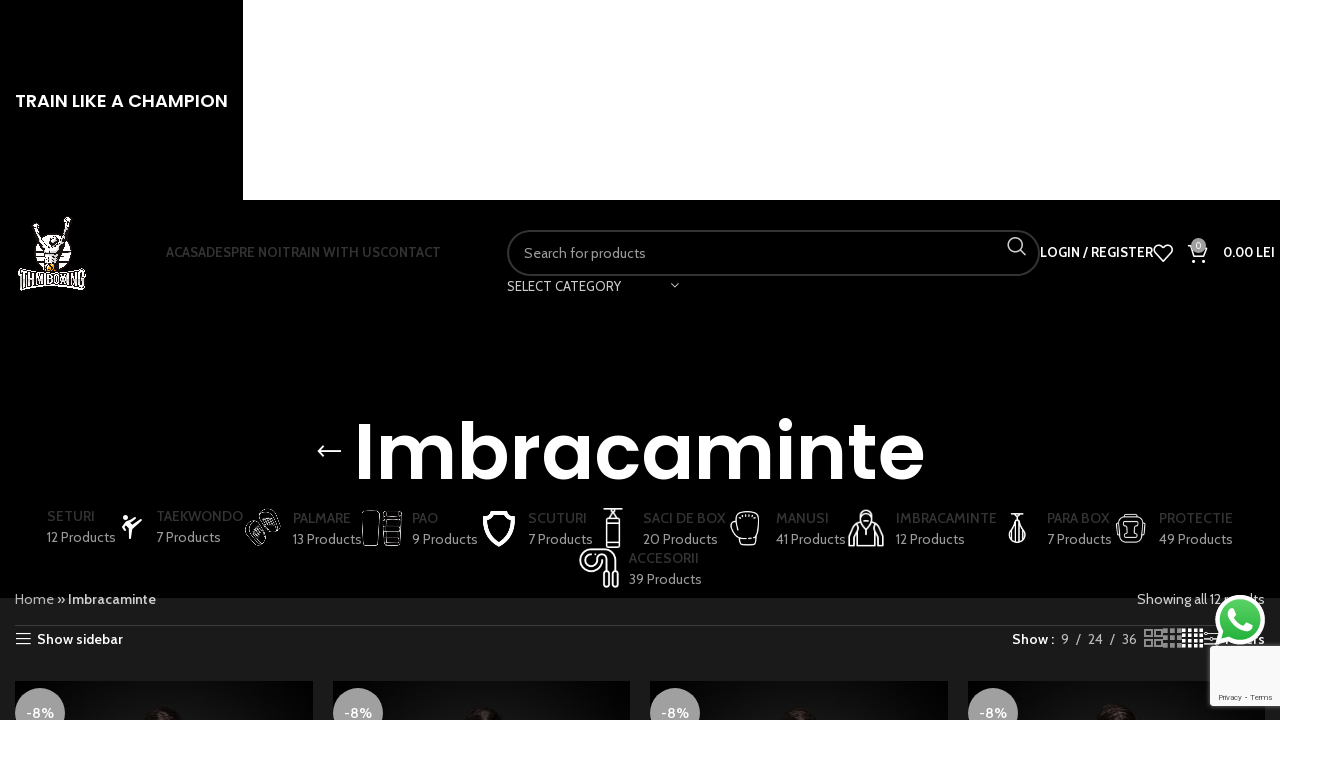

--- FILE ---
content_type: text/html; charset=UTF-8
request_url: https://thmboxing.ro/categorie-produs/imbracaminte/
body_size: 41974
content:
<!DOCTYPE html>
<html lang="ro-RO">
<head>
	<meta charset="UTF-8">
	<link rel="profile" href="https://gmpg.org/xfn/11">
	<link rel="pingback" href="https://thmboxing.ro/xmlrpc.php">

	<meta name='robots' content='index, follow, max-image-preview:large, max-snippet:-1, max-video-preview:-1' />

	<!-- This site is optimized with the Yoast SEO Premium plugin v22.3 (Yoast SEO v22.5) - https://yoast.com/wordpress/plugins/seo/ -->
	<title>Imbracaminte - Boxing and Martial Arts Equipment</title>
	<link rel="canonical" href="https://thmboxing.ro/categorie-produs/imbracaminte/" />
	<meta property="og:locale" content="ro_RO" />
	<meta property="og:type" content="article" />
	<meta property="og:title" content="Imbracaminte" />
	<meta property="og:url" content="https://thmboxing.ro/categorie-produs/imbracaminte/" />
	<meta property="og:site_name" content="Boxing and Martial Arts Equipment" />
	<meta property="og:image" content="https://thmboxing.ro/wp-content/uploads/2017/06/wood-portfolio-placeholder.jpg" />
	<meta property="og:image:width" content="1200" />
	<meta property="og:image:height" content="1200" />
	<meta property="og:image:type" content="image/jpeg" />
	<meta name="twitter:card" content="summary_large_image" />
	<script type="application/ld+json" class="yoast-schema-graph">{"@context":"https://schema.org","@graph":[{"@type":"CollectionPage","@id":"https://thmboxing.ro/categorie-produs/imbracaminte/","url":"https://thmboxing.ro/categorie-produs/imbracaminte/","name":"Imbracaminte - Boxing and Martial Arts Equipment","isPartOf":{"@id":"https://thmboxing.ro/#website"},"primaryImageOfPage":{"@id":"https://thmboxing.ro/categorie-produs/imbracaminte/#primaryimage"},"image":{"@id":"https://thmboxing.ro/categorie-produs/imbracaminte/#primaryimage"},"thumbnailUrl":"https://thmboxing.ro/wp-content/uploads/2021/06/Azimuth-Photography-52-scaled.jpg","breadcrumb":{"@id":"https://thmboxing.ro/categorie-produs/imbracaminte/#breadcrumb"},"inLanguage":"ro-RO"},{"@type":"ImageObject","inLanguage":"ro-RO","@id":"https://thmboxing.ro/categorie-produs/imbracaminte/#primaryimage","url":"https://thmboxing.ro/wp-content/uploads/2021/06/Azimuth-Photography-52-scaled.jpg","contentUrl":"https://thmboxing.ro/wp-content/uploads/2021/06/Azimuth-Photography-52-scaled.jpg","width":2560,"height":1920},{"@type":"BreadcrumbList","@id":"https://thmboxing.ro/categorie-produs/imbracaminte/#breadcrumb","itemListElement":[{"@type":"ListItem","position":1,"name":"Home","item":"https://thmboxing.ro/"},{"@type":"ListItem","position":2,"name":"Imbracaminte"}]},{"@type":"WebSite","@id":"https://thmboxing.ro/#website","url":"https://thmboxing.ro/","name":"Boxing and Martial Arts Equipment","description":"Boxify yourself","publisher":{"@id":"https://thmboxing.ro/#organization"},"potentialAction":[{"@type":"SearchAction","target":{"@type":"EntryPoint","urlTemplate":"https://thmboxing.ro/?s={search_term_string}"},"query-input":"required name=search_term_string"}],"inLanguage":"ro-RO"},{"@type":"Organization","@id":"https://thmboxing.ro/#organization","name":"THM Boxing Shop","url":"https://thmboxing.ro/","logo":{"@type":"ImageObject","inLanguage":"ro-RO","@id":"https://thmboxing.ro/#/schema/logo/image/","url":"https://thmboxing.ro/wp-content/uploads/2021/05/cropped-LOGO-BUN-SHOP-ALB-e1622132701968.png","contentUrl":"https://thmboxing.ro/wp-content/uploads/2021/05/cropped-LOGO-BUN-SHOP-ALB-e1622132701968.png","width":512,"height":512,"caption":"THM Boxing Shop"},"image":{"@id":"https://thmboxing.ro/#/schema/logo/image/"}}]}</script>
	<!-- / Yoast SEO Premium plugin. -->


<link rel='dns-prefetch' href='//www.googletagmanager.com' />
<link rel='dns-prefetch' href='//fonts.googleapis.com' />
<link rel="alternate" type="application/rss+xml" title="Boxing and Martial Arts Equipment &raquo; Flux" href="https://thmboxing.ro/feed/" />
<link rel="alternate" type="application/rss+xml" title="Boxing and Martial Arts Equipment &raquo; Flux comentarii" href="https://thmboxing.ro/comments/feed/" />
<link rel="alternate" type="application/rss+xml" title="Boxing and Martial Arts Equipment &raquo; Flux Imbracaminte Category" href="https://thmboxing.ro/categorie-produs/imbracaminte/feed/" />
<style id='wp-img-auto-sizes-contain-inline-css' type='text/css'>
img:is([sizes=auto i],[sizes^="auto," i]){contain-intrinsic-size:3000px 1500px}
/*# sourceURL=wp-img-auto-sizes-contain-inline-css */
</style>
<link rel='stylesheet' id='bootstrap-css' href='https://thmboxing.ro/wp-content/themes/woodmart/css/bootstrap-light.min.css?ver=7.5.1' type='text/css' media='all' />
<link rel='stylesheet' id='woodmart-style-css' href='https://thmboxing.ro/wp-content/themes/woodmart/css/parts/base.min.css?ver=7.5.1' type='text/css' media='all' />
<link rel='stylesheet' id='wd-widget-price-filter-css' href='https://thmboxing.ro/wp-content/themes/woodmart/css/parts/woo-widget-price-filter.min.css?ver=7.5.1' type='text/css' media='all' />
<link rel='stylesheet' id='ht_ctc_main_css-css' href='https://thmboxing.ro/wp-content/plugins/click-to-chat-for-whatsapp/new/inc/assets/css/main.css?ver=4.33' type='text/css' media='all' />
<style id='woocommerce-inline-inline-css' type='text/css'>
.woocommerce form .form-row .required { visibility: visible; }
/*# sourceURL=woocommerce-inline-inline-css */
</style>
<link rel='stylesheet' id='wc-pb-checkout-blocks-css' href='https://thmboxing.ro/wp-content/plugins/woocommerce-product-bundles/assets/css/frontend/checkout-blocks.css?ver=6.15.1' type='text/css' media='all' />
<link rel='stylesheet' id='wc-bundle-style-css' href='https://thmboxing.ro/wp-content/plugins/woocommerce-product-bundles/assets/css/frontend/woocommerce.css?ver=6.15.1' type='text/css' media='all' />
<link rel='stylesheet' id='wpgdprc-front-css-css' href='https://thmboxing.ro/wp-content/plugins/wp-gdpr-compliance/Assets/css/front.css?ver=1706523923' type='text/css' media='all' />
<style id='wpgdprc-front-css-inline-css' type='text/css'>
:root{--wp-gdpr--bar--background-color: #000000;--wp-gdpr--bar--color: #ffffff;--wp-gdpr--button--background-color: #000000;--wp-gdpr--button--background-color--darken: #000000;--wp-gdpr--button--color: #ffffff;}
/*# sourceURL=wpgdprc-front-css-inline-css */
</style>
<link rel='stylesheet' id='js_composer_front-css' href='https://thmboxing.ro/wp-content/plugins/js_composer/assets/css/js_composer.min.css?ver=7.6' type='text/css' media='all' />
<link rel='stylesheet' id='wd-widget-wd-recent-posts-css' href='https://thmboxing.ro/wp-content/themes/woodmart/css/parts/widget-wd-recent-posts.min.css?ver=7.5.1' type='text/css' media='all' />
<link rel='stylesheet' id='wd-widget-product-cat-css' href='https://thmboxing.ro/wp-content/themes/woodmart/css/parts/woo-widget-product-cat.min.css?ver=7.5.1' type='text/css' media='all' />
<link rel='stylesheet' id='wd-widget-woo-other-css' href='https://thmboxing.ro/wp-content/themes/woodmart/css/parts/woo-widget-other.min.css?ver=7.5.1' type='text/css' media='all' />
<link rel='stylesheet' id='wd-lazy-loading-css' href='https://thmboxing.ro/wp-content/themes/woodmart/css/parts/opt-lazy-load.min.css?ver=7.5.1' type='text/css' media='all' />
<link rel='stylesheet' id='wd-wpcf7-css' href='https://thmboxing.ro/wp-content/themes/woodmart/css/parts/int-wpcf7.min.css?ver=7.5.1' type='text/css' media='all' />
<link rel='stylesheet' id='wd-revolution-slider-css' href='https://thmboxing.ro/wp-content/themes/woodmart/css/parts/int-rev-slider.min.css?ver=7.5.1' type='text/css' media='all' />
<link rel='stylesheet' id='wd-wpbakery-base-css' href='https://thmboxing.ro/wp-content/themes/woodmart/css/parts/int-wpb-base.min.css?ver=7.5.1' type='text/css' media='all' />
<link rel='stylesheet' id='wd-wpbakery-base-deprecated-css' href='https://thmboxing.ro/wp-content/themes/woodmart/css/parts/int-wpb-base-deprecated.min.css?ver=7.5.1' type='text/css' media='all' />
<link rel='stylesheet' id='wd-woocommerce-base-css' href='https://thmboxing.ro/wp-content/themes/woodmart/css/parts/woocommerce-base.min.css?ver=7.5.1' type='text/css' media='all' />
<link rel='stylesheet' id='wd-mod-star-rating-css' href='https://thmboxing.ro/wp-content/themes/woodmart/css/parts/mod-star-rating.min.css?ver=7.5.1' type='text/css' media='all' />
<link rel='stylesheet' id='wd-woo-el-track-order-css' href='https://thmboxing.ro/wp-content/themes/woodmart/css/parts/woo-el-track-order.min.css?ver=7.5.1' type='text/css' media='all' />
<link rel='stylesheet' id='wd-woocommerce-block-notices-css' href='https://thmboxing.ro/wp-content/themes/woodmart/css/parts/woo-mod-block-notices.min.css?ver=7.5.1' type='text/css' media='all' />
<link rel='stylesheet' id='wd-widget-active-filters-css' href='https://thmboxing.ro/wp-content/themes/woodmart/css/parts/woo-widget-active-filters.min.css?ver=7.5.1' type='text/css' media='all' />
<link rel='stylesheet' id='wd-woo-shop-predefined-css' href='https://thmboxing.ro/wp-content/themes/woodmart/css/parts/woo-shop-predefined.min.css?ver=7.5.1' type='text/css' media='all' />
<link rel='stylesheet' id='wd-shop-title-categories-css' href='https://thmboxing.ro/wp-content/themes/woodmart/css/parts/woo-categories-loop-nav.min.css?ver=7.5.1' type='text/css' media='all' />
<link rel='stylesheet' id='wd-woo-categories-loop-nav-mobile-accordion-css' href='https://thmboxing.ro/wp-content/themes/woodmart/css/parts/woo-categories-loop-nav-mobile-accordion.min.css?ver=7.5.1' type='text/css' media='all' />
<link rel='stylesheet' id='wd-woo-shop-el-products-per-page-css' href='https://thmboxing.ro/wp-content/themes/woodmart/css/parts/woo-shop-el-products-per-page.min.css?ver=7.5.1' type='text/css' media='all' />
<link rel='stylesheet' id='wd-woo-shop-page-title-css' href='https://thmboxing.ro/wp-content/themes/woodmart/css/parts/woo-shop-page-title.min.css?ver=7.5.1' type='text/css' media='all' />
<link rel='stylesheet' id='wd-woo-mod-shop-loop-head-css' href='https://thmboxing.ro/wp-content/themes/woodmart/css/parts/woo-mod-shop-loop-head.min.css?ver=7.5.1' type='text/css' media='all' />
<link rel='stylesheet' id='wd-woo-shop-el-products-view-css' href='https://thmboxing.ro/wp-content/themes/woodmart/css/parts/woo-shop-el-products-view.min.css?ver=7.5.1' type='text/css' media='all' />
<link rel='stylesheet' id='wd-opt-carousel-disable-css' href='https://thmboxing.ro/wp-content/themes/woodmart/css/parts/opt-carousel-disable.min.css?ver=7.5.1' type='text/css' media='all' />
<link rel='stylesheet' id='wd-mc4wp-css' href='https://thmboxing.ro/wp-content/themes/woodmart/css/parts/int-mc4wp.min.css?ver=7.5.1' type='text/css' media='all' />
<link rel='stylesheet' id='wd-header-base-css' href='https://thmboxing.ro/wp-content/themes/woodmart/css/parts/header-base.min.css?ver=7.5.1' type='text/css' media='all' />
<link rel='stylesheet' id='wd-mod-tools-css' href='https://thmboxing.ro/wp-content/themes/woodmart/css/parts/mod-tools.min.css?ver=7.5.1' type='text/css' media='all' />
<link rel='stylesheet' id='wd-header-search-css' href='https://thmboxing.ro/wp-content/themes/woodmart/css/parts/header-el-search.min.css?ver=7.5.1' type='text/css' media='all' />
<link rel='stylesheet' id='wd-header-search-form-css' href='https://thmboxing.ro/wp-content/themes/woodmart/css/parts/header-el-search-form.min.css?ver=7.5.1' type='text/css' media='all' />
<link rel='stylesheet' id='wd-wd-search-results-css' href='https://thmboxing.ro/wp-content/themes/woodmart/css/parts/wd-search-results.min.css?ver=7.5.1' type='text/css' media='all' />
<link rel='stylesheet' id='wd-wd-search-form-css' href='https://thmboxing.ro/wp-content/themes/woodmart/css/parts/wd-search-form.min.css?ver=7.5.1' type='text/css' media='all' />
<link rel='stylesheet' id='wd-wd-search-cat-css' href='https://thmboxing.ro/wp-content/themes/woodmart/css/parts/wd-search-cat.min.css?ver=7.5.1' type='text/css' media='all' />
<link rel='stylesheet' id='wd-woo-mod-login-form-css' href='https://thmboxing.ro/wp-content/themes/woodmart/css/parts/woo-mod-login-form.min.css?ver=7.5.1' type='text/css' media='all' />
<link rel='stylesheet' id='wd-header-my-account-css' href='https://thmboxing.ro/wp-content/themes/woodmart/css/parts/header-el-my-account.min.css?ver=7.5.1' type='text/css' media='all' />
<link rel='stylesheet' id='wd-header-elements-base-css' href='https://thmboxing.ro/wp-content/themes/woodmart/css/parts/header-el-base.min.css?ver=7.5.1' type='text/css' media='all' />
<link rel='stylesheet' id='wd-header-cart-side-css' href='https://thmboxing.ro/wp-content/themes/woodmart/css/parts/header-el-cart-side.min.css?ver=7.5.1' type='text/css' media='all' />
<link rel='stylesheet' id='wd-woo-mod-quantity-css' href='https://thmboxing.ro/wp-content/themes/woodmart/css/parts/woo-mod-quantity.min.css?ver=7.5.1' type='text/css' media='all' />
<link rel='stylesheet' id='wd-header-cart-css' href='https://thmboxing.ro/wp-content/themes/woodmart/css/parts/header-el-cart.min.css?ver=7.5.1' type='text/css' media='all' />
<link rel='stylesheet' id='wd-widget-shopping-cart-css' href='https://thmboxing.ro/wp-content/themes/woodmart/css/parts/woo-widget-shopping-cart.min.css?ver=7.5.1' type='text/css' media='all' />
<link rel='stylesheet' id='wd-widget-product-list-css' href='https://thmboxing.ro/wp-content/themes/woodmart/css/parts/woo-widget-product-list.min.css?ver=7.5.1' type='text/css' media='all' />
<link rel='stylesheet' id='wd-header-mobile-nav-dropdown-css' href='https://thmboxing.ro/wp-content/themes/woodmart/css/parts/header-el-mobile-nav-dropdown.min.css?ver=7.5.1' type='text/css' media='all' />
<link rel='stylesheet' id='wd-page-title-css' href='https://thmboxing.ro/wp-content/themes/woodmart/css/parts/page-title.min.css?ver=7.5.1' type='text/css' media='all' />
<link rel='stylesheet' id='wd-off-canvas-sidebar-css' href='https://thmboxing.ro/wp-content/themes/woodmart/css/parts/opt-off-canvas-sidebar.min.css?ver=7.5.1' type='text/css' media='all' />
<link rel='stylesheet' id='wd-shop-filter-area-css' href='https://thmboxing.ro/wp-content/themes/woodmart/css/parts/woo-shop-el-filters-area.min.css?ver=7.5.1' type='text/css' media='all' />
<link rel='stylesheet' id='wd-woo-shop-el-order-by-css' href='https://thmboxing.ro/wp-content/themes/woodmart/css/parts/woo-shop-el-order-by.min.css?ver=7.5.1' type='text/css' media='all' />
<link rel='stylesheet' id='wd-woo-shop-el-active-filters-css' href='https://thmboxing.ro/wp-content/themes/woodmart/css/parts/woo-shop-el-active-filters.min.css?ver=7.5.1' type='text/css' media='all' />
<link rel='stylesheet' id='wd-product-loop-css' href='https://thmboxing.ro/wp-content/themes/woodmart/css/parts/woo-product-loop.min.css?ver=7.5.1' type='text/css' media='all' />
<link rel='stylesheet' id='wd-product-loop-icons-css' href='https://thmboxing.ro/wp-content/themes/woodmart/css/parts/woo-product-loop-icons.min.css?ver=7.5.1' type='text/css' media='all' />
<link rel='stylesheet' id='wd-categories-loop-default-css' href='https://thmboxing.ro/wp-content/themes/woodmart/css/parts/woo-categories-loop-default-old.min.css?ver=7.5.1' type='text/css' media='all' />
<link rel='stylesheet' id='wd-categories-loop-css' href='https://thmboxing.ro/wp-content/themes/woodmart/css/parts/woo-categories-loop-old.min.css?ver=7.5.1' type='text/css' media='all' />
<link rel='stylesheet' id='wd-sticky-loader-css' href='https://thmboxing.ro/wp-content/themes/woodmart/css/parts/mod-sticky-loader.min.css?ver=7.5.1' type='text/css' media='all' />
<link rel='stylesheet' id='wd-woo-mod-product-labels-css' href='https://thmboxing.ro/wp-content/themes/woodmart/css/parts/woo-mod-product-labels.min.css?ver=7.5.1' type='text/css' media='all' />
<link rel='stylesheet' id='wd-woo-mod-product-labels-round-css' href='https://thmboxing.ro/wp-content/themes/woodmart/css/parts/woo-mod-product-labels-round.min.css?ver=7.5.1' type='text/css' media='all' />
<link rel='stylesheet' id='wd-mfp-popup-css' href='https://thmboxing.ro/wp-content/themes/woodmart/css/parts/lib-magnific-popup.min.css?ver=7.5.1' type='text/css' media='all' />
<link rel='stylesheet' id='wd-footer-base-css' href='https://thmboxing.ro/wp-content/themes/woodmart/css/parts/footer-base.min.css?ver=7.5.1' type='text/css' media='all' />
<link rel='stylesheet' id='wd-scroll-top-css' href='https://thmboxing.ro/wp-content/themes/woodmart/css/parts/opt-scrolltotop.min.css?ver=7.5.1' type='text/css' media='all' />
<link rel='stylesheet' id='wd-header-my-account-sidebar-css' href='https://thmboxing.ro/wp-content/themes/woodmart/css/parts/header-el-my-account-sidebar.min.css?ver=7.5.1' type='text/css' media='all' />
<link rel='stylesheet' id='wd-header-banner-css' href='https://thmboxing.ro/wp-content/themes/woodmart/css/parts/opt-header-banner.min.css?ver=7.5.1' type='text/css' media='all' />
<link rel='stylesheet' id='wd-cookies-popup-css' href='https://thmboxing.ro/wp-content/themes/woodmart/css/parts/opt-cookies.min.css?ver=7.5.1' type='text/css' media='all' />
<link rel='stylesheet' id='xts-style-theme_settings_default-css' href='https://thmboxing.ro/wp-content/uploads/2024/12/xts-theme_settings_default-1735061472.css?ver=7.5.1' type='text/css' media='all' />
<link rel='stylesheet' id='xts-google-fonts-css' href='https://fonts.googleapis.com/css?family=Cabin%3A400%2C600%2C700%7CPoppins%3A400%2C600%2C500%7CLato%3A400%2C700&#038;ver=7.5.1' type='text/css' media='all' />
<script type="text/javascript" src="https://thmboxing.ro/wp-includes/js/jquery/jquery.min.js?ver=3.7.1" id="jquery-core-js"></script>
<script type="text/javascript" src="https://thmboxing.ro/wp-includes/js/jquery/jquery-migrate.min.js?ver=3.4.1" id="jquery-migrate-js"></script>
<script type="text/javascript" src="//thmboxing.ro/wp-content/plugins/revslider/sr6/assets/js/rbtools.min.js?ver=6.7.2" async id="tp-tools-js"></script>
<script type="text/javascript" src="//thmboxing.ro/wp-content/plugins/revslider/sr6/assets/js/rs6.min.js?ver=6.7.4" async id="revmin-js"></script>
<script type="text/javascript" src="https://thmboxing.ro/wp-content/plugins/woocommerce/assets/js/jquery-blockui/jquery.blockUI.min.js?ver=2.7.0-wc.8.8.5" id="jquery-blockui-js" data-wp-strategy="defer"></script>
<script type="text/javascript" id="wc-add-to-cart-js-extra">
/* <![CDATA[ */
var wc_add_to_cart_params = {"ajax_url":"/wp-admin/admin-ajax.php","wc_ajax_url":"/?wc-ajax=%%endpoint%%","i18n_view_cart":"View cart","cart_url":"https://thmboxing.ro/cos/","is_cart":"","cart_redirect_after_add":"no"};
//# sourceURL=wc-add-to-cart-js-extra
/* ]]> */
</script>
<script type="text/javascript" src="https://thmboxing.ro/wp-content/plugins/woocommerce/assets/js/frontend/add-to-cart.min.js?ver=8.8.5" id="wc-add-to-cart-js" data-wp-strategy="defer"></script>
<script type="text/javascript" src="https://thmboxing.ro/wp-content/plugins/woocommerce/assets/js/js-cookie/js.cookie.min.js?ver=2.1.4-wc.8.8.5" id="js-cookie-js" defer="defer" data-wp-strategy="defer"></script>
<script type="text/javascript" id="woocommerce-js-extra">
/* <![CDATA[ */
var woocommerce_params = {"ajax_url":"/wp-admin/admin-ajax.php","wc_ajax_url":"/?wc-ajax=%%endpoint%%"};
//# sourceURL=woocommerce-js-extra
/* ]]> */
</script>
<script type="text/javascript" src="https://thmboxing.ro/wp-content/plugins/woocommerce/assets/js/frontend/woocommerce.min.js?ver=8.8.5" id="woocommerce-js" defer="defer" data-wp-strategy="defer"></script>
<script type="text/javascript" src="https://thmboxing.ro/wp-content/plugins/js_composer/assets/js/vendors/woocommerce-add-to-cart.js?ver=7.6" id="vc_woocommerce-add-to-cart-js-js"></script>

<!-- Google tag (gtag.js) snippet added by Site Kit -->
<!-- Google Analytics snippet added by Site Kit -->
<script type="text/javascript" src="https://www.googletagmanager.com/gtag/js?id=G-E5163DDLV2" id="google_gtagjs-js" async></script>
<script type="text/javascript" id="google_gtagjs-js-after">
/* <![CDATA[ */
window.dataLayer = window.dataLayer || [];function gtag(){dataLayer.push(arguments);}
gtag("set","linker",{"domains":["thmboxing.ro"]});
gtag("js", new Date());
gtag("set", "developer_id.dZTNiMT", true);
gtag("config", "G-E5163DDLV2");
//# sourceURL=google_gtagjs-js-after
/* ]]> */
</script>
<script type="text/javascript" src="https://thmboxing.ro/wp-content/themes/woodmart/js/libs/device.min.js?ver=7.5.1" id="wd-device-library-js"></script>
<script type="text/javascript" src="https://thmboxing.ro/wp-content/themes/woodmart/js/scripts/global/scrollBar.min.js?ver=7.5.1" id="wd-scrollbar-js"></script>
<script type="text/javascript" id="wpgdprc-front-js-js-extra">
/* <![CDATA[ */
var wpgdprcFront = {"ajaxUrl":"https://thmboxing.ro/wp-admin/admin-ajax.php","ajaxNonce":"d8a9a24fe7","ajaxArg":"security","pluginPrefix":"wpgdprc","blogId":"1","isMultiSite":"","locale":"ro_RO","showSignUpModal":"","showFormModal":"","cookieName":"wpgdprc-consent","consentVersion":"","path":"/","prefix":"wpgdprc"};
//# sourceURL=wpgdprc-front-js-js-extra
/* ]]> */
</script>
<script type="text/javascript" src="https://thmboxing.ro/wp-content/plugins/wp-gdpr-compliance/Assets/js/front.min.js?ver=1706523923" id="wpgdprc-front-js-js"></script>
<script></script><link rel="https://api.w.org/" href="https://thmboxing.ro/wp-json/" /><link rel="alternate" title="JSON" type="application/json" href="https://thmboxing.ro/wp-json/wp/v2/product_cat/43" /><link rel="EditURI" type="application/rsd+xml" title="RSD" href="https://thmboxing.ro/xmlrpc.php?rsd" />
<meta name="generator" content="WordPress 6.9" />
<meta name="generator" content="WooCommerce 8.8.5" />
<meta name="generator" content="Site Kit by Google 1.167.0" />					<meta name="viewport" content="width=device-width, initial-scale=1.0, maximum-scale=1.0, user-scalable=no">
										<noscript><style>.woocommerce-product-gallery{ opacity: 1 !important; }</style></noscript>
	<meta name="generator" content="Powered by WPBakery Page Builder - drag and drop page builder for WordPress."/>
<meta name="generator" content="Powered by Slider Revolution 6.7.4 - responsive, Mobile-Friendly Slider Plugin for WordPress with comfortable drag and drop interface." />
<link rel="icon" href="https://thmboxing.ro/wp-content/uploads/2021/05/cropped-LOGO-BUN-SHOP-ALB-e1622132701968-32x32.png" sizes="32x32" />
<link rel="icon" href="https://thmboxing.ro/wp-content/uploads/2021/05/cropped-LOGO-BUN-SHOP-ALB-e1622132701968-192x192.png" sizes="192x192" />
<link rel="apple-touch-icon" href="https://thmboxing.ro/wp-content/uploads/2021/05/cropped-LOGO-BUN-SHOP-ALB-e1622132701968-180x180.png" />
<meta name="msapplication-TileImage" content="https://thmboxing.ro/wp-content/uploads/2021/05/cropped-LOGO-BUN-SHOP-ALB-e1622132701968-270x270.png" />
<script>function setREVStartSize(e){
			//window.requestAnimationFrame(function() {
				window.RSIW = window.RSIW===undefined ? window.innerWidth : window.RSIW;
				window.RSIH = window.RSIH===undefined ? window.innerHeight : window.RSIH;
				try {
					var pw = document.getElementById(e.c).parentNode.offsetWidth,
						newh;
					pw = pw===0 || isNaN(pw) || (e.l=="fullwidth" || e.layout=="fullwidth") ? window.RSIW : pw;
					e.tabw = e.tabw===undefined ? 0 : parseInt(e.tabw);
					e.thumbw = e.thumbw===undefined ? 0 : parseInt(e.thumbw);
					e.tabh = e.tabh===undefined ? 0 : parseInt(e.tabh);
					e.thumbh = e.thumbh===undefined ? 0 : parseInt(e.thumbh);
					e.tabhide = e.tabhide===undefined ? 0 : parseInt(e.tabhide);
					e.thumbhide = e.thumbhide===undefined ? 0 : parseInt(e.thumbhide);
					e.mh = e.mh===undefined || e.mh=="" || e.mh==="auto" ? 0 : parseInt(e.mh,0);
					if(e.layout==="fullscreen" || e.l==="fullscreen")
						newh = Math.max(e.mh,window.RSIH);
					else{
						e.gw = Array.isArray(e.gw) ? e.gw : [e.gw];
						for (var i in e.rl) if (e.gw[i]===undefined || e.gw[i]===0) e.gw[i] = e.gw[i-1];
						e.gh = e.el===undefined || e.el==="" || (Array.isArray(e.el) && e.el.length==0)? e.gh : e.el;
						e.gh = Array.isArray(e.gh) ? e.gh : [e.gh];
						for (var i in e.rl) if (e.gh[i]===undefined || e.gh[i]===0) e.gh[i] = e.gh[i-1];
											
						var nl = new Array(e.rl.length),
							ix = 0,
							sl;
						e.tabw = e.tabhide>=pw ? 0 : e.tabw;
						e.thumbw = e.thumbhide>=pw ? 0 : e.thumbw;
						e.tabh = e.tabhide>=pw ? 0 : e.tabh;
						e.thumbh = e.thumbhide>=pw ? 0 : e.thumbh;
						for (var i in e.rl) nl[i] = e.rl[i]<window.RSIW ? 0 : e.rl[i];
						sl = nl[0];
						for (var i in nl) if (sl>nl[i] && nl[i]>0) { sl = nl[i]; ix=i;}
						var m = pw>(e.gw[ix]+e.tabw+e.thumbw) ? 1 : (pw-(e.tabw+e.thumbw)) / (e.gw[ix]);
						newh =  (e.gh[ix] * m) + (e.tabh + e.thumbh);
					}
					var el = document.getElementById(e.c);
					if (el!==null && el) el.style.height = newh+"px";
					el = document.getElementById(e.c+"_wrapper");
					if (el!==null && el) {
						el.style.height = newh+"px";
						el.style.display = "block";
					}
				} catch(e){
					console.log("Failure at Presize of Slider:" + e)
				}
			//});
		  };</script>
<style>
		
		</style><noscript><style> .wpb_animate_when_almost_visible { opacity: 1; }</style></noscript>			<style id="wd-style-header_225692-css" data-type="wd-style-header_225692">
				:root{
	--wd-top-bar-h: .00001px;
	--wd-top-bar-sm-h: .00001px;
	--wd-top-bar-sticky-h: .00001px;
	--wd-top-bar-brd-w: .00001px;

	--wd-header-general-h: 105px;
	--wd-header-general-sm-h: 60px;
	--wd-header-general-sticky-h: 60px;
	--wd-header-general-brd-w: .00001px;

	--wd-header-bottom-h: .00001px;
	--wd-header-bottom-sm-h: 52px;
	--wd-header-bottom-sticky-h: .00001px;
	--wd-header-bottom-brd-w: .00001px;

	--wd-header-clone-h: .00001px;

	--wd-header-brd-w: calc(var(--wd-top-bar-brd-w) + var(--wd-header-general-brd-w) + var(--wd-header-bottom-brd-w));
	--wd-header-h: calc(var(--wd-top-bar-h) + var(--wd-header-general-h) + var(--wd-header-bottom-h) + var(--wd-header-brd-w));
	--wd-header-sticky-h: calc(var(--wd-top-bar-sticky-h) + var(--wd-header-general-sticky-h) + var(--wd-header-bottom-sticky-h) + var(--wd-header-clone-h) + var(--wd-header-brd-w));
	--wd-header-sm-h: calc(var(--wd-top-bar-sm-h) + var(--wd-header-general-sm-h) + var(--wd-header-bottom-sm-h) + var(--wd-header-brd-w));
}


.whb-sticked .whb-general-header .wd-dropdown:not(.sub-sub-menu) {
	margin-top: 10px;
}

.whb-sticked .whb-general-header .wd-dropdown:not(.sub-sub-menu):after {
	height: 20px;
}






		
.whb-2ewsf38brsg0iql97r1b .searchform {
	--wd-form-height: 46px;
}
.whb-general-header {
	border-bottom-width: 0px;border-bottom-style: solid;
}

.whb-547lyv9woge68x7ap2kw .searchform {
	--wd-form-height: 46px;
}
.whb-t0l5dmkb729gm6ltt6tk .searchform {
	--wd-form-height: 42px;
}
.whb-header-bottom {
	border-bottom-width: 0px;border-bottom-style: solid;
}
			</style>
			<style id='wp-block-image-inline-css' type='text/css'>
.wp-block-image>a,.wp-block-image>figure>a{display:inline-block}.wp-block-image img{box-sizing:border-box;height:auto;max-width:100%;vertical-align:bottom}@media not (prefers-reduced-motion){.wp-block-image img.hide{visibility:hidden}.wp-block-image img.show{animation:show-content-image .4s}}.wp-block-image[style*=border-radius] img,.wp-block-image[style*=border-radius]>a{border-radius:inherit}.wp-block-image.has-custom-border img{box-sizing:border-box}.wp-block-image.aligncenter{text-align:center}.wp-block-image.alignfull>a,.wp-block-image.alignwide>a{width:100%}.wp-block-image.alignfull img,.wp-block-image.alignwide img{height:auto;width:100%}.wp-block-image .aligncenter,.wp-block-image .alignleft,.wp-block-image .alignright,.wp-block-image.aligncenter,.wp-block-image.alignleft,.wp-block-image.alignright{display:table}.wp-block-image .aligncenter>figcaption,.wp-block-image .alignleft>figcaption,.wp-block-image .alignright>figcaption,.wp-block-image.aligncenter>figcaption,.wp-block-image.alignleft>figcaption,.wp-block-image.alignright>figcaption{caption-side:bottom;display:table-caption}.wp-block-image .alignleft{float:left;margin:.5em 1em .5em 0}.wp-block-image .alignright{float:right;margin:.5em 0 .5em 1em}.wp-block-image .aligncenter{margin-left:auto;margin-right:auto}.wp-block-image :where(figcaption){margin-bottom:1em;margin-top:.5em}.wp-block-image.is-style-circle-mask img{border-radius:9999px}@supports ((-webkit-mask-image:none) or (mask-image:none)) or (-webkit-mask-image:none){.wp-block-image.is-style-circle-mask img{border-radius:0;-webkit-mask-image:url('data:image/svg+xml;utf8,<svg viewBox="0 0 100 100" xmlns="http://www.w3.org/2000/svg"><circle cx="50" cy="50" r="50"/></svg>');mask-image:url('data:image/svg+xml;utf8,<svg viewBox="0 0 100 100" xmlns="http://www.w3.org/2000/svg"><circle cx="50" cy="50" r="50"/></svg>');mask-mode:alpha;-webkit-mask-position:center;mask-position:center;-webkit-mask-repeat:no-repeat;mask-repeat:no-repeat;-webkit-mask-size:contain;mask-size:contain}}:root :where(.wp-block-image.is-style-rounded img,.wp-block-image .is-style-rounded img){border-radius:9999px}.wp-block-image figure{margin:0}.wp-lightbox-container{display:flex;flex-direction:column;position:relative}.wp-lightbox-container img{cursor:zoom-in}.wp-lightbox-container img:hover+button{opacity:1}.wp-lightbox-container button{align-items:center;backdrop-filter:blur(16px) saturate(180%);background-color:#5a5a5a40;border:none;border-radius:4px;cursor:zoom-in;display:flex;height:20px;justify-content:center;opacity:0;padding:0;position:absolute;right:16px;text-align:center;top:16px;width:20px;z-index:100}@media not (prefers-reduced-motion){.wp-lightbox-container button{transition:opacity .2s ease}}.wp-lightbox-container button:focus-visible{outline:3px auto #5a5a5a40;outline:3px auto -webkit-focus-ring-color;outline-offset:3px}.wp-lightbox-container button:hover{cursor:pointer;opacity:1}.wp-lightbox-container button:focus{opacity:1}.wp-lightbox-container button:focus,.wp-lightbox-container button:hover,.wp-lightbox-container button:not(:hover):not(:active):not(.has-background){background-color:#5a5a5a40;border:none}.wp-lightbox-overlay{box-sizing:border-box;cursor:zoom-out;height:100vh;left:0;overflow:hidden;position:fixed;top:0;visibility:hidden;width:100%;z-index:100000}.wp-lightbox-overlay .close-button{align-items:center;cursor:pointer;display:flex;justify-content:center;min-height:40px;min-width:40px;padding:0;position:absolute;right:calc(env(safe-area-inset-right) + 16px);top:calc(env(safe-area-inset-top) + 16px);z-index:5000000}.wp-lightbox-overlay .close-button:focus,.wp-lightbox-overlay .close-button:hover,.wp-lightbox-overlay .close-button:not(:hover):not(:active):not(.has-background){background:none;border:none}.wp-lightbox-overlay .lightbox-image-container{height:var(--wp--lightbox-container-height);left:50%;overflow:hidden;position:absolute;top:50%;transform:translate(-50%,-50%);transform-origin:top left;width:var(--wp--lightbox-container-width);z-index:9999999999}.wp-lightbox-overlay .wp-block-image{align-items:center;box-sizing:border-box;display:flex;height:100%;justify-content:center;margin:0;position:relative;transform-origin:0 0;width:100%;z-index:3000000}.wp-lightbox-overlay .wp-block-image img{height:var(--wp--lightbox-image-height);min-height:var(--wp--lightbox-image-height);min-width:var(--wp--lightbox-image-width);width:var(--wp--lightbox-image-width)}.wp-lightbox-overlay .wp-block-image figcaption{display:none}.wp-lightbox-overlay button{background:none;border:none}.wp-lightbox-overlay .scrim{background-color:#fff;height:100%;opacity:.9;position:absolute;width:100%;z-index:2000000}.wp-lightbox-overlay.active{visibility:visible}@media not (prefers-reduced-motion){.wp-lightbox-overlay.active{animation:turn-on-visibility .25s both}.wp-lightbox-overlay.active img{animation:turn-on-visibility .35s both}.wp-lightbox-overlay.show-closing-animation:not(.active){animation:turn-off-visibility .35s both}.wp-lightbox-overlay.show-closing-animation:not(.active) img{animation:turn-off-visibility .25s both}.wp-lightbox-overlay.zoom.active{animation:none;opacity:1;visibility:visible}.wp-lightbox-overlay.zoom.active .lightbox-image-container{animation:lightbox-zoom-in .4s}.wp-lightbox-overlay.zoom.active .lightbox-image-container img{animation:none}.wp-lightbox-overlay.zoom.active .scrim{animation:turn-on-visibility .4s forwards}.wp-lightbox-overlay.zoom.show-closing-animation:not(.active){animation:none}.wp-lightbox-overlay.zoom.show-closing-animation:not(.active) .lightbox-image-container{animation:lightbox-zoom-out .4s}.wp-lightbox-overlay.zoom.show-closing-animation:not(.active) .lightbox-image-container img{animation:none}.wp-lightbox-overlay.zoom.show-closing-animation:not(.active) .scrim{animation:turn-off-visibility .4s forwards}}@keyframes show-content-image{0%{visibility:hidden}99%{visibility:hidden}to{visibility:visible}}@keyframes turn-on-visibility{0%{opacity:0}to{opacity:1}}@keyframes turn-off-visibility{0%{opacity:1;visibility:visible}99%{opacity:0;visibility:visible}to{opacity:0;visibility:hidden}}@keyframes lightbox-zoom-in{0%{transform:translate(calc((-100vw + var(--wp--lightbox-scrollbar-width))/2 + var(--wp--lightbox-initial-left-position)),calc(-50vh + var(--wp--lightbox-initial-top-position))) scale(var(--wp--lightbox-scale))}to{transform:translate(-50%,-50%) scale(1)}}@keyframes lightbox-zoom-out{0%{transform:translate(-50%,-50%) scale(1);visibility:visible}99%{visibility:visible}to{transform:translate(calc((-100vw + var(--wp--lightbox-scrollbar-width))/2 + var(--wp--lightbox-initial-left-position)),calc(-50vh + var(--wp--lightbox-initial-top-position))) scale(var(--wp--lightbox-scale));visibility:hidden}}
/*# sourceURL=https://thmboxing.ro/wp-includes/blocks/image/style.min.css */
</style>
<style id='wp-block-columns-inline-css' type='text/css'>
.wp-block-columns{box-sizing:border-box;display:flex;flex-wrap:wrap!important}@media (min-width:782px){.wp-block-columns{flex-wrap:nowrap!important}}.wp-block-columns{align-items:normal!important}.wp-block-columns.are-vertically-aligned-top{align-items:flex-start}.wp-block-columns.are-vertically-aligned-center{align-items:center}.wp-block-columns.are-vertically-aligned-bottom{align-items:flex-end}@media (max-width:781px){.wp-block-columns:not(.is-not-stacked-on-mobile)>.wp-block-column{flex-basis:100%!important}}@media (min-width:782px){.wp-block-columns:not(.is-not-stacked-on-mobile)>.wp-block-column{flex-basis:0;flex-grow:1}.wp-block-columns:not(.is-not-stacked-on-mobile)>.wp-block-column[style*=flex-basis]{flex-grow:0}}.wp-block-columns.is-not-stacked-on-mobile{flex-wrap:nowrap!important}.wp-block-columns.is-not-stacked-on-mobile>.wp-block-column{flex-basis:0;flex-grow:1}.wp-block-columns.is-not-stacked-on-mobile>.wp-block-column[style*=flex-basis]{flex-grow:0}:where(.wp-block-columns){margin-bottom:1.75em}:where(.wp-block-columns.has-background){padding:1.25em 2.375em}.wp-block-column{flex-grow:1;min-width:0;overflow-wrap:break-word;word-break:break-word}.wp-block-column.is-vertically-aligned-top{align-self:flex-start}.wp-block-column.is-vertically-aligned-center{align-self:center}.wp-block-column.is-vertically-aligned-bottom{align-self:flex-end}.wp-block-column.is-vertically-aligned-stretch{align-self:stretch}.wp-block-column.is-vertically-aligned-bottom,.wp-block-column.is-vertically-aligned-center,.wp-block-column.is-vertically-aligned-top{width:100%}
/*# sourceURL=https://thmboxing.ro/wp-includes/blocks/columns/style.min.css */
</style>
<style id='global-styles-inline-css' type='text/css'>
:root{--wp--preset--aspect-ratio--square: 1;--wp--preset--aspect-ratio--4-3: 4/3;--wp--preset--aspect-ratio--3-4: 3/4;--wp--preset--aspect-ratio--3-2: 3/2;--wp--preset--aspect-ratio--2-3: 2/3;--wp--preset--aspect-ratio--16-9: 16/9;--wp--preset--aspect-ratio--9-16: 9/16;--wp--preset--color--black: #000000;--wp--preset--color--cyan-bluish-gray: #abb8c3;--wp--preset--color--white: #ffffff;--wp--preset--color--pale-pink: #f78da7;--wp--preset--color--vivid-red: #cf2e2e;--wp--preset--color--luminous-vivid-orange: #ff6900;--wp--preset--color--luminous-vivid-amber: #fcb900;--wp--preset--color--light-green-cyan: #7bdcb5;--wp--preset--color--vivid-green-cyan: #00d084;--wp--preset--color--pale-cyan-blue: #8ed1fc;--wp--preset--color--vivid-cyan-blue: #0693e3;--wp--preset--color--vivid-purple: #9b51e0;--wp--preset--gradient--vivid-cyan-blue-to-vivid-purple: linear-gradient(135deg,rgb(6,147,227) 0%,rgb(155,81,224) 100%);--wp--preset--gradient--light-green-cyan-to-vivid-green-cyan: linear-gradient(135deg,rgb(122,220,180) 0%,rgb(0,208,130) 100%);--wp--preset--gradient--luminous-vivid-amber-to-luminous-vivid-orange: linear-gradient(135deg,rgb(252,185,0) 0%,rgb(255,105,0) 100%);--wp--preset--gradient--luminous-vivid-orange-to-vivid-red: linear-gradient(135deg,rgb(255,105,0) 0%,rgb(207,46,46) 100%);--wp--preset--gradient--very-light-gray-to-cyan-bluish-gray: linear-gradient(135deg,rgb(238,238,238) 0%,rgb(169,184,195) 100%);--wp--preset--gradient--cool-to-warm-spectrum: linear-gradient(135deg,rgb(74,234,220) 0%,rgb(151,120,209) 20%,rgb(207,42,186) 40%,rgb(238,44,130) 60%,rgb(251,105,98) 80%,rgb(254,248,76) 100%);--wp--preset--gradient--blush-light-purple: linear-gradient(135deg,rgb(255,206,236) 0%,rgb(152,150,240) 100%);--wp--preset--gradient--blush-bordeaux: linear-gradient(135deg,rgb(254,205,165) 0%,rgb(254,45,45) 50%,rgb(107,0,62) 100%);--wp--preset--gradient--luminous-dusk: linear-gradient(135deg,rgb(255,203,112) 0%,rgb(199,81,192) 50%,rgb(65,88,208) 100%);--wp--preset--gradient--pale-ocean: linear-gradient(135deg,rgb(255,245,203) 0%,rgb(182,227,212) 50%,rgb(51,167,181) 100%);--wp--preset--gradient--electric-grass: linear-gradient(135deg,rgb(202,248,128) 0%,rgb(113,206,126) 100%);--wp--preset--gradient--midnight: linear-gradient(135deg,rgb(2,3,129) 0%,rgb(40,116,252) 100%);--wp--preset--font-size--small: 13px;--wp--preset--font-size--medium: 20px;--wp--preset--font-size--large: 36px;--wp--preset--font-size--x-large: 42px;--wp--preset--spacing--20: 0.44rem;--wp--preset--spacing--30: 0.67rem;--wp--preset--spacing--40: 1rem;--wp--preset--spacing--50: 1.5rem;--wp--preset--spacing--60: 2.25rem;--wp--preset--spacing--70: 3.38rem;--wp--preset--spacing--80: 5.06rem;--wp--preset--shadow--natural: 6px 6px 9px rgba(0, 0, 0, 0.2);--wp--preset--shadow--deep: 12px 12px 50px rgba(0, 0, 0, 0.4);--wp--preset--shadow--sharp: 6px 6px 0px rgba(0, 0, 0, 0.2);--wp--preset--shadow--outlined: 6px 6px 0px -3px rgb(255, 255, 255), 6px 6px rgb(0, 0, 0);--wp--preset--shadow--crisp: 6px 6px 0px rgb(0, 0, 0);}:where(.is-layout-flex){gap: 0.5em;}:where(.is-layout-grid){gap: 0.5em;}body .is-layout-flex{display: flex;}.is-layout-flex{flex-wrap: wrap;align-items: center;}.is-layout-flex > :is(*, div){margin: 0;}body .is-layout-grid{display: grid;}.is-layout-grid > :is(*, div){margin: 0;}:where(.wp-block-columns.is-layout-flex){gap: 2em;}:where(.wp-block-columns.is-layout-grid){gap: 2em;}:where(.wp-block-post-template.is-layout-flex){gap: 1.25em;}:where(.wp-block-post-template.is-layout-grid){gap: 1.25em;}.has-black-color{color: var(--wp--preset--color--black) !important;}.has-cyan-bluish-gray-color{color: var(--wp--preset--color--cyan-bluish-gray) !important;}.has-white-color{color: var(--wp--preset--color--white) !important;}.has-pale-pink-color{color: var(--wp--preset--color--pale-pink) !important;}.has-vivid-red-color{color: var(--wp--preset--color--vivid-red) !important;}.has-luminous-vivid-orange-color{color: var(--wp--preset--color--luminous-vivid-orange) !important;}.has-luminous-vivid-amber-color{color: var(--wp--preset--color--luminous-vivid-amber) !important;}.has-light-green-cyan-color{color: var(--wp--preset--color--light-green-cyan) !important;}.has-vivid-green-cyan-color{color: var(--wp--preset--color--vivid-green-cyan) !important;}.has-pale-cyan-blue-color{color: var(--wp--preset--color--pale-cyan-blue) !important;}.has-vivid-cyan-blue-color{color: var(--wp--preset--color--vivid-cyan-blue) !important;}.has-vivid-purple-color{color: var(--wp--preset--color--vivid-purple) !important;}.has-black-background-color{background-color: var(--wp--preset--color--black) !important;}.has-cyan-bluish-gray-background-color{background-color: var(--wp--preset--color--cyan-bluish-gray) !important;}.has-white-background-color{background-color: var(--wp--preset--color--white) !important;}.has-pale-pink-background-color{background-color: var(--wp--preset--color--pale-pink) !important;}.has-vivid-red-background-color{background-color: var(--wp--preset--color--vivid-red) !important;}.has-luminous-vivid-orange-background-color{background-color: var(--wp--preset--color--luminous-vivid-orange) !important;}.has-luminous-vivid-amber-background-color{background-color: var(--wp--preset--color--luminous-vivid-amber) !important;}.has-light-green-cyan-background-color{background-color: var(--wp--preset--color--light-green-cyan) !important;}.has-vivid-green-cyan-background-color{background-color: var(--wp--preset--color--vivid-green-cyan) !important;}.has-pale-cyan-blue-background-color{background-color: var(--wp--preset--color--pale-cyan-blue) !important;}.has-vivid-cyan-blue-background-color{background-color: var(--wp--preset--color--vivid-cyan-blue) !important;}.has-vivid-purple-background-color{background-color: var(--wp--preset--color--vivid-purple) !important;}.has-black-border-color{border-color: var(--wp--preset--color--black) !important;}.has-cyan-bluish-gray-border-color{border-color: var(--wp--preset--color--cyan-bluish-gray) !important;}.has-white-border-color{border-color: var(--wp--preset--color--white) !important;}.has-pale-pink-border-color{border-color: var(--wp--preset--color--pale-pink) !important;}.has-vivid-red-border-color{border-color: var(--wp--preset--color--vivid-red) !important;}.has-luminous-vivid-orange-border-color{border-color: var(--wp--preset--color--luminous-vivid-orange) !important;}.has-luminous-vivid-amber-border-color{border-color: var(--wp--preset--color--luminous-vivid-amber) !important;}.has-light-green-cyan-border-color{border-color: var(--wp--preset--color--light-green-cyan) !important;}.has-vivid-green-cyan-border-color{border-color: var(--wp--preset--color--vivid-green-cyan) !important;}.has-pale-cyan-blue-border-color{border-color: var(--wp--preset--color--pale-cyan-blue) !important;}.has-vivid-cyan-blue-border-color{border-color: var(--wp--preset--color--vivid-cyan-blue) !important;}.has-vivid-purple-border-color{border-color: var(--wp--preset--color--vivid-purple) !important;}.has-vivid-cyan-blue-to-vivid-purple-gradient-background{background: var(--wp--preset--gradient--vivid-cyan-blue-to-vivid-purple) !important;}.has-light-green-cyan-to-vivid-green-cyan-gradient-background{background: var(--wp--preset--gradient--light-green-cyan-to-vivid-green-cyan) !important;}.has-luminous-vivid-amber-to-luminous-vivid-orange-gradient-background{background: var(--wp--preset--gradient--luminous-vivid-amber-to-luminous-vivid-orange) !important;}.has-luminous-vivid-orange-to-vivid-red-gradient-background{background: var(--wp--preset--gradient--luminous-vivid-orange-to-vivid-red) !important;}.has-very-light-gray-to-cyan-bluish-gray-gradient-background{background: var(--wp--preset--gradient--very-light-gray-to-cyan-bluish-gray) !important;}.has-cool-to-warm-spectrum-gradient-background{background: var(--wp--preset--gradient--cool-to-warm-spectrum) !important;}.has-blush-light-purple-gradient-background{background: var(--wp--preset--gradient--blush-light-purple) !important;}.has-blush-bordeaux-gradient-background{background: var(--wp--preset--gradient--blush-bordeaux) !important;}.has-luminous-dusk-gradient-background{background: var(--wp--preset--gradient--luminous-dusk) !important;}.has-pale-ocean-gradient-background{background: var(--wp--preset--gradient--pale-ocean) !important;}.has-electric-grass-gradient-background{background: var(--wp--preset--gradient--electric-grass) !important;}.has-midnight-gradient-background{background: var(--wp--preset--gradient--midnight) !important;}.has-small-font-size{font-size: var(--wp--preset--font-size--small) !important;}.has-medium-font-size{font-size: var(--wp--preset--font-size--medium) !important;}.has-large-font-size{font-size: var(--wp--preset--font-size--large) !important;}.has-x-large-font-size{font-size: var(--wp--preset--font-size--x-large) !important;}
:where(.wp-block-columns.is-layout-flex){gap: 2em;}:where(.wp-block-columns.is-layout-grid){gap: 2em;}
/*# sourceURL=global-styles-inline-css */
</style>
<style id='core-block-supports-inline-css' type='text/css'>
.wp-container-core-columns-is-layout-9d6595d7{flex-wrap:nowrap;}
/*# sourceURL=core-block-supports-inline-css */
</style>
<link rel='stylesheet' id='dashicons-css' href='https://thmboxing.ro/wp-includes/css/dashicons.min.css?ver=6.9' type='text/css' media='all' />
<link rel='stylesheet' id='wordfence-ls-login-css' href='https://thmboxing.ro/wp-content/plugins/wordfence/modules/login-security/css/login.1764778641.css?ver=1.1.15' type='text/css' media='all' />
<link rel='stylesheet' id='rs-plugin-settings-css' href='//thmboxing.ro/wp-content/plugins/revslider/sr6/assets/css/rs6.css?ver=6.7.4' type='text/css' media='all' />
<style id='rs-plugin-settings-inline-css' type='text/css'>
#rs-demo-id {}
/*# sourceURL=rs-plugin-settings-inline-css */
</style>
</head>

<body class="archive tax-product_cat term-imbracaminte term-43 wp-theme-woodmart theme-woodmart woocommerce woocommerce-page woocommerce-no-js wrapper-full-width-content  global-color-scheme-light categories-accordion-on woodmart-archive-shop header-banner-display header-banner-enabled woodmart-ajax-shop-on offcanvas-sidebar-mobile offcanvas-sidebar-tablet offcanvas-sidebar-desktop wd-header-overlap dropdowns-color-light wpb-js-composer js-comp-ver-7.6 vc_responsive">
			<script type="text/javascript" id="wd-flicker-fix">// Flicker fix.</script>	
	
	<div class="website-wrapper">
									<header class="whb-header whb-header_225692 whb-overcontent whb-sticky-shadow whb-scroll-stick whb-sticky-real">
					<div class="whb-main-header">
	
<div class="whb-row whb-general-header whb-sticky-row whb-without-bg whb-without-border whb-color-light whb-flex-flex-middle">
	<div class="container">
		<div class="whb-flex-row whb-general-header-inner">
			<div class="whb-column whb-col-left whb-visible-lg">
	<div class="site-logo">
	<a href="https://thmboxing.ro/" class="wd-logo wd-main-logo" rel="home" aria-label="Site logo">
		<img src="https://thmboxing.ro/wp-content/uploads/2021/05/illustrated-sports-logo-template-featuring-a-female-boxer-3586j-4.png" alt="Boxing and Martial Arts Equipment" style="max-width: 245px;" />	</a>
	</div>
</div>
<div class="whb-column whb-col-center whb-visible-lg">
	<div class="wd-header-nav wd-header-main-nav text-center wd-design-1" role="navigation" aria-label="Main navigation">
	<ul id="menu-meniu" class="menu wd-nav wd-nav-main wd-style-default wd-gap-s"><li id="menu-item-7556" class="menu-item menu-item-type-post_type menu-item-object-page menu-item-home menu-item-7556 item-level-0 menu-simple-dropdown wd-event-hover" ><a href="https://thmboxing.ro/" class="woodmart-nav-link"><span class="nav-link-text">Acasa</span></a></li>
<li id="menu-item-7553" class="menu-item menu-item-type-post_type menu-item-object-page menu-item-7553 item-level-0 menu-simple-dropdown wd-event-hover" ><a href="https://thmboxing.ro/despre-noi/" class="woodmart-nav-link"><span class="nav-link-text">Despre Noi</span></a></li>
<li id="menu-item-7555" class="menu-item menu-item-type-post_type menu-item-object-page menu-item-7555 item-level-0 menu-simple-dropdown wd-event-hover" ><a href="https://thmboxing.ro/magazin/" class="woodmart-nav-link"><span class="nav-link-text">TRAIN WITH US</span></a></li>
<li id="menu-item-9211" class="menu-item menu-item-type-post_type menu-item-object-page menu-item-9211 item-level-0 menu-simple-dropdown wd-event-hover" ><a href="https://thmboxing.ro/contact/" class="woodmart-nav-link"><span class="nav-link-text">Contact</span></a></li>
</ul></div><!--END MAIN-NAV-->
			<div class="wd-search-form wd-header-search-form wd-display-form whb-2ewsf38brsg0iql97r1b">
				
				
				<form role="search" method="get" class="searchform  wd-with-cat wd-style-default wd-cat-style-bordered woodmart-ajax-search" action="https://thmboxing.ro/"  data-thumbnail="1" data-price="1" data-post_type="product" data-count="20" data-sku="0" data-symbols_count="3">
					<input type="text" class="s" placeholder="Search for products" value="" name="s" aria-label="Search" title="Search for products" required/>
					<input type="hidden" name="post_type" value="product">
								<div class="wd-search-cat wd-scroll">
				<input type="hidden" name="product_cat" value="0">
				<a href="#" rel="nofollow" data-val="0">
					<span>
						Select category					</span>
				</a>
				<div class="wd-dropdown wd-dropdown-search-cat wd-dropdown-menu wd-scroll-content wd-design-default color-scheme-light">
					<ul class="wd-sub-menu">
						<li style="display:none;"><a href="#" data-val="0">Select category</a></li>
							<li class="cat-item cat-item-39"><a class="pf-value" href="https://thmboxing.ro/categorie-produs/accesorii/" data-val="accesorii" data-title="Accesorii" >Accesorii</a>
<ul class='children'>
	<li class="cat-item cat-item-113"><a class="pf-value" href="https://thmboxing.ro/categorie-produs/accesorii/accesorii-sac-box-para/" data-val="accesorii-sac-box-para" data-title="Accesorii Sac Box/Para" >Accesorii Sac Box/Para</a>
</li>
	<li class="cat-item cat-item-114"><a class="pf-value" href="https://thmboxing.ro/categorie-produs/accesorii/corzi-sarituri/" data-val="corzi-sarituri" data-title="Corzi Sărituri" >Corzi Sărituri</a>
</li>
	<li class="cat-item cat-item-118"><a class="pf-value" href="https://thmboxing.ro/categorie-produs/accesorii/fitness-culturism/" data-val="fitness-culturism" data-title="Fitness/Culturism" >Fitness/Culturism</a>
</li>
	<li class="cat-item cat-item-112"><a class="pf-value" href="https://thmboxing.ro/categorie-produs/accesorii/geanta/" data-val="geanta" data-title="Geanta" >Geanta</a>
</li>
</ul>
</li>
	<li class="cat-item cat-item-43 current-cat wd-active"><a class="pf-value" href="https://thmboxing.ro/categorie-produs/imbracaminte/" data-val="imbracaminte" data-title="Imbracaminte" >Imbracaminte</a>
<ul class='children'>
	<li class="cat-item cat-item-90"><a class="pf-value" href="https://thmboxing.ro/categorie-produs/imbracaminte/hanorac/" data-val="hanorac" data-title="Hanorac" >Hanorac</a>
</li>
	<li class="cat-item cat-item-71"><a class="pf-value" href="https://thmboxing.ro/categorie-produs/imbracaminte/short-box/" data-val="short-box" data-title="Short Box" >Short Box</a>
</li>
	<li class="cat-item cat-item-69"><a class="pf-value" href="https://thmboxing.ro/categorie-produs/imbracaminte/short-muay-thai/" data-val="short-muay-thai" data-title="Short Muay Thai" >Short Muay Thai</a>
</li>
</ul>
</li>
	<li class="cat-item cat-item-66"><a class="pf-value" href="https://thmboxing.ro/categorie-produs/manusi/" data-val="manusi" data-title="Manusi" >Manusi</a>
<ul class='children'>
	<li class="cat-item cat-item-41"><a class="pf-value" href="https://thmboxing.ro/categorie-produs/manusi/manusi-de-box/" data-val="manusi-de-box" data-title="Manusi de Box" >Manusi de Box</a>
</li>
	<li class="cat-item cat-item-42"><a class="pf-value" href="https://thmboxing.ro/categorie-produs/manusi/manusi-mma/" data-val="manusi-mma" data-title="Manusi MMA" >Manusi MMA</a>
</li>
	<li class="cat-item cat-item-67"><a class="pf-value" href="https://thmboxing.ro/categorie-produs/manusi/manusi-sac/" data-val="manusi-sac" data-title="Manusi Sac" >Manusi Sac</a>
</li>
</ul>
</li>
	<li class="cat-item cat-item-93"><a class="pf-value" href="https://thmboxing.ro/categorie-produs/palmare/" data-val="palmare" data-title="Palmare" >Palmare</a>
</li>
	<li class="cat-item cat-item-94"><a class="pf-value" href="https://thmboxing.ro/categorie-produs/pao/" data-val="pao" data-title="PAO" >PAO</a>
</li>
	<li class="cat-item cat-item-15"><a class="pf-value" href="https://thmboxing.ro/categorie-produs/para-antrenament/" data-val="para-antrenament" data-title="Para Box" >Para Box</a>
</li>
	<li class="cat-item cat-item-40"><a class="pf-value" href="https://thmboxing.ro/categorie-produs/protectie/" data-val="protectie" data-title="Protectie" >Protectie</a>
<ul class='children'>
	<li class="cat-item cat-item-115"><a class="pf-value" href="https://thmboxing.ro/categorie-produs/protectie/bandaje-box/" data-val="bandaje-box" data-title="Bandaje Box" >Bandaje Box</a>
</li>
	<li class="cat-item cat-item-104"><a class="pf-value" href="https://thmboxing.ro/categorie-produs/protectie/casca-protectie/" data-val="casca-protectie" data-title="Casca Protectie" >Casca Protectie</a>
</li>
	<li class="cat-item cat-item-110"><a class="pf-value" href="https://thmboxing.ro/categorie-produs/protectie/genunchiere-cotiere/" data-val="genunchiere-cotiere" data-title="Genunchiere/Cotiere" >Genunchiere/Cotiere</a>
</li>
	<li class="cat-item cat-item-107"><a class="pf-value" href="https://thmboxing.ro/categorie-produs/protectie/protectie-piept-burtiere/" data-val="protectie-piept-burtiere" data-title="Protectie Piept/Burtiere" >Protectie Piept/Burtiere</a>
</li>
	<li class="cat-item cat-item-108"><a class="pf-value" href="https://thmboxing.ro/categorie-produs/protectie/protectii-genitale/" data-val="protectii-genitale" data-title="Protectii Genitale" >Protectii Genitale</a>
</li>
	<li class="cat-item cat-item-109"><a class="pf-value" href="https://thmboxing.ro/categorie-produs/protectie/tibiere/" data-val="tibiere" data-title="Tibiere" >Tibiere</a>
</li>
</ul>
</li>
	<li class="cat-item cat-item-44"><a class="pf-value" href="https://thmboxing.ro/categorie-produs/saci-de-box/" data-val="saci-de-box" data-title="Saci de Box" >Saci de Box</a>
<ul class='children'>
	<li class="cat-item cat-item-96"><a class="pf-value" href="https://thmboxing.ro/categorie-produs/saci-de-box/perna-perete/" data-val="perna-perete" data-title="Perna Perete" >Perna Perete</a>
</li>
	<li class="cat-item cat-item-97"><a class="pf-value" href="https://thmboxing.ro/categorie-produs/saci-de-box/saci-box/" data-val="saci-box" data-title="Saci Box" >Saci Box</a>
</li>
</ul>
</li>
	<li class="cat-item cat-item-95"><a class="pf-value" href="https://thmboxing.ro/categorie-produs/scuturi/" data-val="scuturi" data-title="Scuturi" >Scuturi</a>
</li>
	<li class="cat-item cat-item-137"><a class="pf-value" href="https://thmboxing.ro/categorie-produs/seturi/" data-val="seturi" data-title="SETURI" >SETURI</a>
</li>
	<li class="cat-item cat-item-111"><a class="pf-value" href="https://thmboxing.ro/categorie-produs/taekwondo/" data-val="taekwondo" data-title="TAEKWONDO" >TAEKWONDO</a>
</li>
					</ul>
				</div>
			</div>
								<button type="submit" class="searchsubmit">
						<span>
							Search						</span>
											</button>
				</form>

				
				
									<div class="search-results-wrapper">
						<div class="wd-dropdown-results wd-scroll wd-dropdown color-scheme-light">
							<div class="wd-scroll-content"></div>
						</div>
					</div>
				
				
							</div>
		</div>
<div class="whb-column whb-col-right whb-visible-lg">
	<div class="wd-header-my-account wd-tools-element wd-event-hover wd-design-1 wd-account-style-text login-side-opener whb-vssfpylqqax9pvkfnxoz">
			<a href="https://thmboxing.ro/contul-meu/" title="My account">
			
				<span class="wd-tools-icon">
									</span>
				<span class="wd-tools-text">
				Login / Register			</span>

					</a>

			</div>

<div class="wd-header-wishlist wd-tools-element wd-style-icon wd-with-count wd-design-2 whb-a22wdkiy3r40yw2paskq" title="My Wishlist">
	<a href="https://thmboxing.ro/wishlist/">
		
			<span class="wd-tools-icon">
				
									<span class="wd-tools-count">
						0					</span>
							</span>

			<span class="wd-tools-text">
				Wishlist			</span>

			</a>
</div>

<div class="wd-header-cart wd-tools-element wd-design-2 cart-widget-opener whb-nedhm962r512y1xz9j06">
	<a href="https://thmboxing.ro/cos/" title="Shopping cart">
		
			<span class="wd-tools-icon">
															<span class="wd-cart-number wd-tools-count">0 <span>items</span></span>
									</span>
			<span class="wd-tools-text">
				
										<span class="wd-cart-subtotal"><span class="woocommerce-Price-amount amount"><bdi>0.00&nbsp;<span class="woocommerce-Price-currencySymbol">lei</span></bdi></span></span>
					</span>

			</a>
	</div>
</div>
<div class="whb-column whb-mobile-left whb-hidden-lg">
	<div class="wd-tools-element wd-header-mobile-nav wd-style-text wd-design-1 whb-g1k0m1tib7raxrwkm1t3">
	<a href="#" rel="nofollow" aria-label="Open mobile menu">
		
		<span class="wd-tools-icon">
					</span>

		<span class="wd-tools-text">Menu</span>

			</a>
</div><!--END wd-header-mobile-nav--></div>
<div class="whb-column whb-mobile-center whb-hidden-lg">
	<div class="site-logo">
	<a href="https://thmboxing.ro/" class="wd-logo wd-main-logo" rel="home" aria-label="Site logo">
		<img src="https://thmboxing.ro/wp-content/uploads/2021/05/LOGO-BUN-SHOP-ALB-e1622132701968.png" alt="Boxing and Martial Arts Equipment" style="max-width: 250px;" />	</a>
	</div>
</div>
<div class="whb-column whb-mobile-right whb-hidden-lg">
	
<div class="wd-header-cart wd-tools-element wd-design-5 cart-widget-opener whb-trk5sfmvib0ch1s1qbtc">
	<a href="https://thmboxing.ro/cos/" title="Shopping cart">
		
			<span class="wd-tools-icon">
															<span class="wd-cart-number wd-tools-count">0 <span>items</span></span>
									</span>
			<span class="wd-tools-text">
				
										<span class="wd-cart-subtotal"><span class="woocommerce-Price-amount amount"><bdi>0.00&nbsp;<span class="woocommerce-Price-currencySymbol">lei</span></bdi></span></span>
					</span>

			</a>
	</div>
</div>
		</div>
	</div>
</div>

<div class="whb-row whb-header-bottom whb-not-sticky-row whb-without-bg whb-without-border whb-color-dark whb-hidden-desktop whb-flex-flex-middle">
	<div class="container">
		<div class="whb-flex-row whb-header-bottom-inner">
			<div class="whb-column whb-col-left whb-visible-lg whb-empty-column">
	</div>
<div class="whb-column whb-col-center whb-visible-lg">
				<div class="wd-search-form wd-header-search-form wd-display-form whb-547lyv9woge68x7ap2kw">
				
				
				<form role="search" method="get" class="searchform  wd-style-default wd-cat-style-bordered woodmart-ajax-search" action="https://thmboxing.ro/"  data-thumbnail="1" data-price="1" data-post_type="product" data-count="20" data-sku="0" data-symbols_count="3">
					<input type="text" class="s" placeholder="Search for products" value="" name="s" aria-label="Search" title="Search for products" required/>
					<input type="hidden" name="post_type" value="product">
										<button type="submit" class="searchsubmit">
						<span>
							Search						</span>
											</button>
				</form>

				
				
									<div class="search-results-wrapper">
						<div class="wd-dropdown-results wd-scroll wd-dropdown color-scheme-light">
							<div class="wd-scroll-content"></div>
						</div>
					</div>
				
				
							</div>
		</div>
<div class="whb-column whb-col-right whb-visible-lg whb-empty-column">
	</div>
<div class="whb-column whb-col-mobile whb-hidden-lg">
				<div class="wd-search-form wd-header-search-form-mobile wd-display-form whb-t0l5dmkb729gm6ltt6tk">
				
				
				<form role="search" method="get" class="searchform  wd-style-default wd-cat-style-bordered woodmart-ajax-search" action="https://thmboxing.ro/"  data-thumbnail="1" data-price="1" data-post_type="product" data-count="20" data-sku="0" data-symbols_count="3">
					<input type="text" class="s" placeholder="Search for products" value="" name="s" aria-label="Search" title="Search for products" required/>
					<input type="hidden" name="post_type" value="product">
										<button type="submit" class="searchsubmit">
						<span>
							Search						</span>
											</button>
				</form>

				
				
									<div class="search-results-wrapper">
						<div class="wd-dropdown-results wd-scroll wd-dropdown color-scheme-light">
							<div class="wd-scroll-content"></div>
						</div>
					</div>
				
				
							</div>
		</div>
		</div>
	</div>
</div>
</div>
				</header>
			
								<div class="main-page-wrapper">
		
									<div class="page-title  page-title-default title-size-large title-design-centered color-scheme-light with-back-btn wd-nav-accordion-mb-on title-shop" style="background-color: rgb(0,0,0);">
					<div class="container">
																<div class="wd-back-btn wd-action-btn wd-style-icon"><a href="#" rel="nofollow noopener" aria-label="Go back"></a></div>
								
													<h1 class="entry-title title">
								Imbracaminte							</h1>

													
																				
				<div class="wd-btn-show-cat wd-action-btn wd-style-text">
					<a href="#" rel="nofollow">
						Categories					</a>
				</div>
			
			
			<ul class="wd-nav-product-cat wd-active wd-nav wd-gap-m wd-style-underline has-product-count wd-mobile-accordion" >
														<li class="cat-item cat-item-137 "><a class="category-nav-link" href="https://thmboxing.ro/categorie-produs/seturi/" ><span class="nav-link-summary"><span class="nav-link-text">SETURI</span><span class="nav-link-count">12 products</span></span></a>
</li>
	<li class="cat-item cat-item-111 "><a class="category-nav-link" href="https://thmboxing.ro/categorie-produs/taekwondo/" ><img width="30" height="30" src="[data-uri]" class="wd-nav-img wd-lazy-load wd-lazy-fade" alt="" decoding="async" data-wood-src="https://thmboxing.ro/wp-content/uploads/2021/07/tk2.png" srcset="" /><span class="nav-link-summary"><span class="nav-link-text">TAEKWONDO</span><span class="nav-link-count">7 products</span></span></a>
</li>
	<li class="cat-item cat-item-93 "><a class="category-nav-link" href="https://thmboxing.ro/categorie-produs/palmare/" ><img width="150" height="150" src="[data-uri]" class="wd-nav-img wd-lazy-load wd-lazy-fade" alt="" decoding="async" srcset="" sizes="(max-width: 150px) 100vw, 150px" data-wood-src="https://thmboxing.ro/wp-content/uploads/2021/07/PhotoRoom_20210709_213616-2-150x150.jpg" data-srcset="https://thmboxing.ro/wp-content/uploads/2021/07/PhotoRoom_20210709_213616-2-150x150.jpg 150w, https://thmboxing.ro/wp-content/uploads/2021/07/PhotoRoom_20210709_213616-2-600x600.jpg 600w" /><span class="nav-link-summary"><span class="nav-link-text">Palmare</span><span class="nav-link-count">13 products</span></span></a>
</li>
	<li class="cat-item cat-item-94 "><a class="category-nav-link" href="https://thmboxing.ro/categorie-produs/pao/" ><img width="150" height="150" src="[data-uri]" class="wd-nav-img wd-lazy-load wd-lazy-fade" alt="" decoding="async" data-wood-src="https://thmboxing.ro/wp-content/uploads/2021/07/pao-150x150.jpg" srcset="" /><span class="nav-link-summary"><span class="nav-link-text">PAO</span><span class="nav-link-count">9 products</span></span></a>
</li>
	<li class="cat-item cat-item-95 "><a class="category-nav-link" href="https://thmboxing.ro/categorie-produs/scuturi/" ><img width="150" height="150" src="[data-uri]" class="wd-nav-img wd-lazy-load wd-lazy-fade" alt="" decoding="async" data-wood-src="https://thmboxing.ro/wp-content/uploads/2021/07/scuturi3-150x150.png" srcset="" /><span class="nav-link-summary"><span class="nav-link-text">Scuturi</span><span class="nav-link-count">7 products</span></span></a>
</li>
	<li class="cat-item cat-item-44  wd-event-hover"><a class="category-nav-link" href="https://thmboxing.ro/categorie-produs/saci-de-box/" ><img src="https://thmboxing.ro/wp-content/uploads/2021/06/icons8-punching-bag-50-2.png" alt="Saci de Box" class="wd-nav-img" /><span class="nav-link-summary"><span class="nav-link-text">Saci de Box</span><span class="nav-link-count">20 products</span></span></a>
<ul class="children wd-design-default wd-sub-menu wd-dropdown wd-dropdown-menu">	<li class="cat-item cat-item-97 "><a class="category-nav-link" href="https://thmboxing.ro/categorie-produs/saci-de-box/saci-box/" ><span class="nav-link-summary"><span class="nav-link-text">Saci Box</span><span class="nav-link-count">16 products</span></span></a>
</li>
	<li class="cat-item cat-item-96 "><a class="category-nav-link" href="https://thmboxing.ro/categorie-produs/saci-de-box/perna-perete/" ><span class="nav-link-summary"><span class="nav-link-text">Perna Perete</span><span class="nav-link-count">4 products</span></span></a>
</li>
</ul></li>
	<li class="cat-item cat-item-66  wd-event-hover"><a class="category-nav-link" href="https://thmboxing.ro/categorie-produs/manusi/" ><img src="https://thmboxing.ro/wp-content/uploads/2021/06/icons8-boxing-glove-64-2.png" alt="Manusi" class="wd-nav-img" /><span class="nav-link-summary"><span class="nav-link-text">Manusi</span><span class="nav-link-count">41 products</span></span></a>
<ul class="children wd-design-default wd-sub-menu wd-dropdown wd-dropdown-menu">	<li class="cat-item cat-item-41 "><a class="category-nav-link" href="https://thmboxing.ro/categorie-produs/manusi/manusi-de-box/" ><span class="nav-link-summary"><span class="nav-link-text">Manusi de Box</span><span class="nav-link-count">33 products</span></span></a>
</li>
	<li class="cat-item cat-item-42 "><a class="category-nav-link" href="https://thmboxing.ro/categorie-produs/manusi/manusi-mma/" ><span class="nav-link-summary"><span class="nav-link-text">Manusi MMA</span><span class="nav-link-count">4 products</span></span></a>
</li>
	<li class="cat-item cat-item-67 "><a class="category-nav-link" href="https://thmboxing.ro/categorie-produs/manusi/manusi-sac/" ><span class="nav-link-summary"><span class="nav-link-text">Manusi Sac</span><span class="nav-link-count">4 products</span></span></a>
</li>
</ul></li>
	<li class="cat-item cat-item-43  wd-event-hover wd-active"><a class="category-nav-link" href="https://thmboxing.ro/categorie-produs/imbracaminte/" ><img src="https://thmboxing.ro/wp-content/uploads/2021/06/icons8-mens-hoodie-50.png" alt="Imbracaminte" class="wd-nav-img" /><span class="nav-link-summary"><span class="nav-link-text">Imbracaminte</span><span class="nav-link-count">12 products</span></span></a>
<ul class="children wd-design-default wd-sub-menu wd-dropdown wd-dropdown-menu">	<li class="cat-item cat-item-90 "><a class="category-nav-link" href="https://thmboxing.ro/categorie-produs/imbracaminte/hanorac/" ><span class="nav-link-summary"><span class="nav-link-text">Hanorac</span><span class="nav-link-count">6 products</span></span></a>
</li>
	<li class="cat-item cat-item-71 "><a class="category-nav-link" href="https://thmboxing.ro/categorie-produs/imbracaminte/short-box/" ><span class="nav-link-summary"><span class="nav-link-text">Short Box</span><span class="nav-link-count">3 products</span></span></a>
</li>
	<li class="cat-item cat-item-69 "><a class="category-nav-link" href="https://thmboxing.ro/categorie-produs/imbracaminte/short-muay-thai/" ><span class="nav-link-summary"><span class="nav-link-text">Short Muay Thai</span><span class="nav-link-count">3 products</span></span></a>
</li>
</ul></li>
	<li class="cat-item cat-item-15 "><a class="category-nav-link" href="https://thmboxing.ro/categorie-produs/para-antrenament/" ><img src="https://thmboxing.ro/wp-content/uploads/2021/06/para4.png" alt="Para Box" class="wd-nav-img" /><span class="nav-link-summary"><span class="nav-link-text">Para Box</span><span class="nav-link-count">7 products</span></span></a>
</li>
	<li class="cat-item cat-item-40  wd-event-hover"><a class="category-nav-link" href="https://thmboxing.ro/categorie-produs/protectie/" ><img src="https://thmboxing.ro/wp-content/uploads/2021/06/Screenshot-2021-06-01-at-22.18.47.png" alt="Protectie" class="wd-nav-img" /><span class="nav-link-summary"><span class="nav-link-text">Protectie</span><span class="nav-link-count">49 products</span></span></a>
<ul class="children wd-design-default wd-sub-menu wd-dropdown wd-dropdown-menu">	<li class="cat-item cat-item-115 "><a class="category-nav-link" href="https://thmboxing.ro/categorie-produs/protectie/bandaje-box/" ><span class="nav-link-summary"><span class="nav-link-text">Bandaje Box</span><span class="nav-link-count">10 products</span></span></a>
</li>
	<li class="cat-item cat-item-104 "><a class="category-nav-link" href="https://thmboxing.ro/categorie-produs/protectie/casca-protectie/" ><span class="nav-link-summary"><span class="nav-link-text">Casca Protectie</span><span class="nav-link-count">9 products</span></span></a>
</li>
	<li class="cat-item cat-item-110 "><a class="category-nav-link" href="https://thmboxing.ro/categorie-produs/protectie/genunchiere-cotiere/" ><span class="nav-link-summary"><span class="nav-link-text">Genunchiere/Cotiere</span><span class="nav-link-count">3 products</span></span></a>
</li>
	<li class="cat-item cat-item-107 "><a class="category-nav-link" href="https://thmboxing.ro/categorie-produs/protectie/protectie-piept-burtiere/" ><span class="nav-link-summary"><span class="nav-link-text">Protectie Piept/Burtiere</span><span class="nav-link-count">8 products</span></span></a>
</li>
	<li class="cat-item cat-item-108 "><a class="category-nav-link" href="https://thmboxing.ro/categorie-produs/protectie/protectii-genitale/" ><span class="nav-link-summary"><span class="nav-link-text">Protectii Genitale</span><span class="nav-link-count">5 products</span></span></a>
</li>
	<li class="cat-item cat-item-109 "><a class="category-nav-link" href="https://thmboxing.ro/categorie-produs/protectie/tibiere/" ><span class="nav-link-summary"><span class="nav-link-text">Tibiere</span><span class="nav-link-count">12 products</span></span></a>
</li>
</ul></li>
	<li class="cat-item cat-item-39  wd-event-hover"><a class="category-nav-link" href="https://thmboxing.ro/categorie-produs/accesorii/" ><img src="https://thmboxing.ro/wp-content/uploads/2021/06/icons8-jump-rope-64.png" alt="Accesorii" class="wd-nav-img" /><span class="nav-link-summary"><span class="nav-link-text">Accesorii</span><span class="nav-link-count">39 products</span></span></a>
<ul class="children wd-design-default wd-sub-menu wd-dropdown wd-dropdown-menu">	<li class="cat-item cat-item-113 "><a class="category-nav-link" href="https://thmboxing.ro/categorie-produs/accesorii/accesorii-sac-box-para/" ><span class="nav-link-summary"><span class="nav-link-text">Accesorii Sac Box/Para</span><span class="nav-link-count">9 products</span></span></a>
</li>
	<li class="cat-item cat-item-114 "><a class="category-nav-link" href="https://thmboxing.ro/categorie-produs/accesorii/corzi-sarituri/" ><span class="nav-link-summary"><span class="nav-link-text">Corzi Sărituri</span><span class="nav-link-count">7 products</span></span></a>
</li>
	<li class="cat-item cat-item-118 "><a class="category-nav-link" href="https://thmboxing.ro/categorie-produs/accesorii/fitness-culturism/" ><span class="nav-link-summary"><span class="nav-link-text">Fitness/Culturism</span><span class="nav-link-count">20 products</span></span></a>
</li>
	<li class="cat-item cat-item-112 "><a class="category-nav-link" href="https://thmboxing.ro/categorie-produs/accesorii/geanta/" ><span class="nav-link-summary"><span class="nav-link-text">Geanta</span><span class="nav-link-count">2 products</span></span></a>
</li>
</ul></li>
							</ul>
													</div>
				</div>
						
		<!-- MAIN CONTENT AREA -->
				<div class="container">
			<div class="row content-layout-wrapper align-items-start">
				
	
<aside class="sidebar-container col-lg-3 col-md-3 col-12 order-last order-md-first sidebar-left area-sidebar-shop">
			<div class="wd-heading">
			<div class="close-side-widget wd-action-btn wd-style-text wd-cross-icon">
				<a href="#" rel="nofollow noopener">Close</a>
			</div>
		</div>
		<div class="widget-area">
				<div id="woocommerce_product_categories-3" class="wd-widget widget sidebar-widget woocommerce widget_product_categories"><h5 class="widget-title">Categorii de produse</h5><ul class="product-categories"><li class="cat-item cat-item-39 cat-parent"><a href="https://thmboxing.ro/categorie-produs/accesorii/">Accesorii</a><ul class='children'>
<li class="cat-item cat-item-113"><a href="https://thmboxing.ro/categorie-produs/accesorii/accesorii-sac-box-para/">Accesorii Sac Box/Para</a></li>
<li class="cat-item cat-item-114"><a href="https://thmboxing.ro/categorie-produs/accesorii/corzi-sarituri/">Corzi Sărituri</a></li>
<li class="cat-item cat-item-118"><a href="https://thmboxing.ro/categorie-produs/accesorii/fitness-culturism/">Fitness/Culturism</a></li>
<li class="cat-item cat-item-112"><a href="https://thmboxing.ro/categorie-produs/accesorii/geanta/">Geanta</a></li>
</ul>
</li>
<li class="cat-item cat-item-43 current-cat cat-parent"><a href="https://thmboxing.ro/categorie-produs/imbracaminte/">Imbracaminte</a><ul class='children'>
<li class="cat-item cat-item-90"><a href="https://thmboxing.ro/categorie-produs/imbracaminte/hanorac/">Hanorac</a></li>
<li class="cat-item cat-item-71"><a href="https://thmboxing.ro/categorie-produs/imbracaminte/short-box/">Short Box</a></li>
<li class="cat-item cat-item-69"><a href="https://thmboxing.ro/categorie-produs/imbracaminte/short-muay-thai/">Short Muay Thai</a></li>
</ul>
</li>
<li class="cat-item cat-item-66 cat-parent"><a href="https://thmboxing.ro/categorie-produs/manusi/">Manusi</a><ul class='children'>
<li class="cat-item cat-item-41"><a href="https://thmboxing.ro/categorie-produs/manusi/manusi-de-box/">Manusi de Box</a></li>
<li class="cat-item cat-item-42"><a href="https://thmboxing.ro/categorie-produs/manusi/manusi-mma/">Manusi MMA</a></li>
<li class="cat-item cat-item-67"><a href="https://thmboxing.ro/categorie-produs/manusi/manusi-sac/">Manusi Sac</a></li>
</ul>
</li>
<li class="cat-item cat-item-93"><a href="https://thmboxing.ro/categorie-produs/palmare/">Palmare</a></li>
<li class="cat-item cat-item-94"><a href="https://thmboxing.ro/categorie-produs/pao/">PAO</a></li>
<li class="cat-item cat-item-15"><a href="https://thmboxing.ro/categorie-produs/para-antrenament/">Para Box</a></li>
<li class="cat-item cat-item-40 cat-parent"><a href="https://thmboxing.ro/categorie-produs/protectie/">Protectie</a><ul class='children'>
<li class="cat-item cat-item-115"><a href="https://thmboxing.ro/categorie-produs/protectie/bandaje-box/">Bandaje Box</a></li>
<li class="cat-item cat-item-104"><a href="https://thmboxing.ro/categorie-produs/protectie/casca-protectie/">Casca Protectie</a></li>
<li class="cat-item cat-item-110"><a href="https://thmboxing.ro/categorie-produs/protectie/genunchiere-cotiere/">Genunchiere/Cotiere</a></li>
<li class="cat-item cat-item-107"><a href="https://thmboxing.ro/categorie-produs/protectie/protectie-piept-burtiere/">Protectie Piept/Burtiere</a></li>
<li class="cat-item cat-item-108"><a href="https://thmboxing.ro/categorie-produs/protectie/protectii-genitale/">Protectii Genitale</a></li>
<li class="cat-item cat-item-109"><a href="https://thmboxing.ro/categorie-produs/protectie/tibiere/">Tibiere</a></li>
</ul>
</li>
<li class="cat-item cat-item-44 cat-parent"><a href="https://thmboxing.ro/categorie-produs/saci-de-box/">Saci de Box</a><ul class='children'>
<li class="cat-item cat-item-96"><a href="https://thmboxing.ro/categorie-produs/saci-de-box/perna-perete/">Perna Perete</a></li>
<li class="cat-item cat-item-97"><a href="https://thmboxing.ro/categorie-produs/saci-de-box/saci-box/">Saci Box</a></li>
</ul>
</li>
<li class="cat-item cat-item-95"><a href="https://thmboxing.ro/categorie-produs/scuturi/">Scuturi</a></li>
<li class="cat-item cat-item-137"><a href="https://thmboxing.ro/categorie-produs/seturi/">SETURI</a></li>
<li class="cat-item cat-item-111"><a href="https://thmboxing.ro/categorie-produs/taekwondo/">TAEKWONDO</a></li>
</ul></div><div id="woocommerce_product_search-2" class="wd-widget widget sidebar-widget woocommerce widget_product_search">			<div class="wd-search-form">
				
				
				<form role="search" method="get" class="searchform  wd-cat-style-bordered woodmart-ajax-search" action="https://thmboxing.ro/"  data-thumbnail="1" data-price="1" data-post_type="product" data-count="20" data-sku="0" data-symbols_count="3">
					<input type="text" class="s" placeholder="Search for products" value="" name="s" aria-label="Search" title="Search for products" required/>
					<input type="hidden" name="post_type" value="product">
										<button type="submit" class="searchsubmit">
						<span>
							Search						</span>
											</button>
				</form>

				
				
									<div class="search-results-wrapper">
						<div class="wd-dropdown-results wd-scroll wd-dropdown color-scheme-light">
							<div class="wd-scroll-content"></div>
						</div>
					</div>
				
				
							</div>
		</div>			</div><!-- .widget-area -->
</aside><!-- .sidebar-container -->

<div class="site-content shop-content-area col-lg-9 col-12 col-md-9 description-area-before content-with-products wd-builder-off" role="main">
<div class="woocommerce-notices-wrapper"></div>


<div class="shop-loop-head">
	<div class="wd-shop-tools">
					<div class="wd-breadcrumbs">
							<div class="yoast-breadcrumb">
				<span><span><a href="https://thmboxing.ro/">Home</a></span> » <span class="breadcrumb_last" aria-current="page">Imbracaminte</span></span>			</div>
						</div>
		
		<p class="woocommerce-result-count">
	Showing all 12 results</p>
	</div>
	<div class="wd-shop-tools">
								<div class="wd-show-sidebar-btn wd-action-btn wd-style-text wd-burger-icon">
				<a href="#" rel="nofollow">Show sidebar</a>
			</div>
		
		<div class="wd-products-per-page">
			<span class="per-page-title">
				Show			</span>

											<a rel="nofollow noopener" href="https://thmboxing.ro/categorie-produs/imbracaminte/?per_page=9" class="per-page-variation">
					<span>
						9					</span>
				</a>
				<span class="per-page-border"></span>
											<a rel="nofollow noopener" href="https://thmboxing.ro/categorie-produs/imbracaminte/?per_page=24" class="per-page-variation">
					<span>
						24					</span>
				</a>
				<span class="per-page-border"></span>
											<a rel="nofollow noopener" href="https://thmboxing.ro/categorie-produs/imbracaminte/?per_page=36" class="per-page-variation">
					<span>
						36					</span>
				</a>
				<span class="per-page-border"></span>
					</div>
				<div class="wd-products-shop-view products-view-grid">
			
												
										<a rel="nofollow noopener" href="https://thmboxing.ro/categorie-produs/imbracaminte/?shop_view=grid&#038;per_row=2" class="shop-view per-row-2" aria-label="Grid view 2"></a>
									
										<a rel="nofollow noopener" href="https://thmboxing.ro/categorie-produs/imbracaminte/?shop_view=grid&#038;per_row=3" class="shop-view per-row-3" aria-label="Grid view 3"></a>
									
										<a rel="nofollow noopener" href="https://thmboxing.ro/categorie-produs/imbracaminte/?shop_view=grid&#038;per_row=4" class="shop-view current-variation per-row-4" aria-label="Grid view 4"></a>
									</div>
					<div class="wd-filter-buttons wd-action-btn wd-style-text">
				<a href="#" rel="nofollow" class="open-filters">Filters</a>
			</div>
					</div>
</div>

<div class="filters-area"><div class="filters-inner-area wd-grid-g" style="--wd-col-lg:3;--wd-col-md:2;--wd-col-sm:1;--wd-gap-lg:30px;"><div id="WOODMART_Widget_Sorting" class="wd-widget widget filter-widget wd-col woodmart-woocommerce-sort-by"><h5 class="widget-title">Sort by</h5><form class="woocommerce-ordering-list wd-style-underline wd-ordering-mb-icon" method="get">
			<ul>
											<li>
					<a href="https://thmboxing.ro/categorie-produs/imbracaminte/?orderby=popularity" data-order="popularity" class="">Popularity</a>
				</li>
											<li>
					<a href="https://thmboxing.ro/categorie-produs/imbracaminte/?orderby=rating" data-order="rating" class="">Average rating</a>
				</li>
											<li>
					<a href="https://thmboxing.ro/categorie-produs/imbracaminte/?orderby=date" data-order="date" class="">Newness</a>
				</li>
											<li>
					<a href="https://thmboxing.ro/categorie-produs/imbracaminte/?orderby=price" data-order="price" class="">Price: low to high</a>
				</li>
											<li>
					<a href="https://thmboxing.ro/categorie-produs/imbracaminte/?orderby=price-desc" data-order="price-desc" class="">Price: high to low</a>
				</li>
					</ul>
	</form>
</div><div id="WOODMART_Widget_Price_Filter" class="wd-widget widget filter-widget wd-col woodmart-price-filter"><h5 class="widget-title">Price filter</h5>					<div class="woodmart-price-filter">
						<ul>
															<li>
									<a rel="nofollow noopener" href="https://thmboxing.ro/categorie-produs/imbracaminte/" class="current-state">All</a>
								</li>
															<li>
									<a rel="nofollow noopener" href="https://thmboxing.ro/categorie-produs/imbracaminte/?min_price=0&#038;max_price=40" class=""><span class="woocommerce-Price-amount amount">0.00&nbsp;<span class="woocommerce-Price-currencySymbol">lei</span></span> - <span class="woocommerce-Price-amount amount">40.00&nbsp;<span class="woocommerce-Price-currencySymbol">lei</span></span></a>
								</li>
															<li>
									<a rel="nofollow noopener" href="https://thmboxing.ro/categorie-produs/imbracaminte/?min_price=40&#038;max_price=80" class=""><span class="woocommerce-Price-amount amount">40.00&nbsp;<span class="woocommerce-Price-currencySymbol">lei</span></span> - <span class="woocommerce-Price-amount amount">80.00&nbsp;<span class="woocommerce-Price-currencySymbol">lei</span></span></a>
								</li>
															<li>
									<a rel="nofollow noopener" href="https://thmboxing.ro/categorie-produs/imbracaminte/?min_price=80&#038;max_price=120" class=""><span class="woocommerce-Price-amount amount">80.00&nbsp;<span class="woocommerce-Price-currencySymbol">lei</span></span> - <span class="woocommerce-Price-amount amount">120.00&nbsp;<span class="woocommerce-Price-currencySymbol">lei</span></span></a>
								</li>
															<li>
									<a rel="nofollow noopener" href="https://thmboxing.ro/categorie-produs/imbracaminte/?min_price=120&#038;max_price=144" class=""><span class="woocommerce-Price-amount amount">120.00&nbsp;<span class="woocommerce-Price-currencySymbol">lei</span></span> +</a>
								</li>
													</ul>
					</div>
				</div></div></div>

			<div class="wd-products-element">			<div class="wd-sticky-loader wd-content-loader"><span class="wd-loader"></span></div>
		
<div class="products wd-products wd-grid-g grid-columns-4 elements-grid pagination-pagination" data-source="main_loop" data-min_price="" data-max_price="" data-columns="4" style="--wd-col-lg:4;--wd-col-md:4;--wd-col-sm:2;--wd-gap-lg:20px;--wd-gap-sm:10px;">

							
					
					<div class="wd-product wd-with-labels wd-hover-icons wd-col product-grid-item product type-product post-7592 status-publish instock product_cat-hanorac product_cat-imbracaminte has-post-thumbnail sale shipping-taxable purchasable product-type-variable" data-loop="1" data-id="7592">
	
	<div class="product-wrapper">
	<div class="product-element-top wd-quick-shop">
		<a href="https://thmboxing.ro/produs/hanorac-thm-beast-black/" class="product-image-link">
			<div class="product-labels labels-rounded"><span class="onsale product-label">-8%</span></div><img width="600" height="600" src="[data-uri]" class="attachment-woocommerce_thumbnail size-woocommerce_thumbnail wd-lazy-load wd-lazy-fade" alt="" decoding="async" fetchpriority="high" srcset="" sizes="(max-width: 600px) 100vw, 600px" data-wood-src="https://thmboxing.ro/wp-content/uploads/2021/06/Azimuth-Photography-52-600x600.jpg" data-srcset="https://thmboxing.ro/wp-content/uploads/2021/06/Azimuth-Photography-52-600x600.jpg 600w, https://thmboxing.ro/wp-content/uploads/2021/06/Azimuth-Photography-52-150x150.jpg 150w, https://thmboxing.ro/wp-content/uploads/2021/06/Azimuth-Photography-52-1200x1200.jpg 1200w" />		</a>

					<div class="hover-img">
				<a href="https://thmboxing.ro/produs/hanorac-thm-beast-black/" aria-label="Product image">
					<img width="600" height="600" src="[data-uri]" class="attachment-woocommerce_thumbnail size-woocommerce_thumbnail wd-lazy-load wd-lazy-fade" alt="" decoding="async" srcset="" sizes="(max-width: 600px) 100vw, 600px" data-wood-src="https://thmboxing.ro/wp-content/uploads/2021/06/Azimuth-Photography-53-600x600.jpg" data-srcset="https://thmboxing.ro/wp-content/uploads/2021/06/Azimuth-Photography-53-600x600.jpg 600w, https://thmboxing.ro/wp-content/uploads/2021/06/Azimuth-Photography-53-150x150.jpg 150w, https://thmboxing.ro/wp-content/uploads/2021/06/Azimuth-Photography-53-1200x1200.jpg 1200w" />				</a>
			</div>
			
		<div class="wrapp-buttons">
			<div class="wd-buttons">
				<div class="wd-add-btn wd-action-btn wd-style-icon wd-add-cart-icon"><a href="https://thmboxing.ro/produs/hanorac-thm-beast-black/" aria-describedby="woocommerce_loop_add_to_cart_link_describedby_7592" data-quantity="1" class="button product_type_variable add_to_cart_button add-to-cart-loop" data-product_id="7592" data-product_sku="" aria-label="Select options for &ldquo;Hanorac THM Beast Black&rdquo;" aria-describedby="This product has multiple variants. The options may be chosen on the product page" rel="nofollow"><span>Select options</span></a><span id="woocommerce_loop_add_to_cart_link_describedby_7592" class="screen-reader-text">
	</span>
</div>
														<div class="quick-view wd-action-btn wd-style-icon wd-quick-view-icon">
			<a
				href="https://thmboxing.ro/produs/hanorac-thm-beast-black/"
				class="open-quick-view quick-view-button"
				rel="nofollow"
				data-id="7592"
				>Quick view</a>
		</div>
													<div class="wd-wishlist-btn wd-action-btn wd-style-icon wd-wishlist-icon">
				<a class="" href="https://thmboxing.ro/wishlist/" data-key="c2bbb14886" data-product-id="7592" rel="nofollow" data-added-text="Browse Wishlist">
					<span>Add to wishlist</span>
				</a>
			</div>
					</div> 
		</div>
	</div>
					<h3 class="wd-entities-title"><a href="https://thmboxing.ro/produs/hanorac-thm-beast-black/">Hanorac THM Beast Black</a></h3>						
	<span class="price"><del aria-hidden="true"><span class="woocommerce-Price-amount amount"><bdi>129.00&nbsp;<span class="woocommerce-Price-currencySymbol">lei</span></bdi></span></del> <span class="screen-reader-text">Original price was: 129.00&nbsp;lei.</span><ins aria-hidden="true"><span class="woocommerce-Price-amount amount"><bdi>119.00&nbsp;<span class="woocommerce-Price-currencySymbol">lei</span></bdi></span></ins><span class="screen-reader-text">Current price is: 119.00&nbsp;lei.</span></span>

		
		
			</div>
</div>

				
					
					<div class="wd-product wd-with-labels wd-hover-icons wd-col product-grid-item product type-product post-9603 status-publish instock product_cat-hanorac product_cat-imbracaminte has-post-thumbnail sale shipping-taxable purchasable product-type-variable" data-loop="2" data-id="9603">
	
	<div class="product-wrapper">
	<div class="product-element-top wd-quick-shop">
		<a href="https://thmboxing.ro/produs/hanorac-thm-beast-blue/" class="product-image-link">
			<div class="product-labels labels-rounded"><span class="onsale product-label">-8%</span></div><img width="600" height="600" src="[data-uri]" class="attachment-woocommerce_thumbnail size-woocommerce_thumbnail wd-lazy-load wd-lazy-fade" alt="" decoding="async" loading="lazy" srcset="" sizes="auto, (max-width: 600px) 100vw, 600px" data-wood-src="https://thmboxing.ro/wp-content/uploads/2022/04/Azimuth-Photography-44-600x600.jpg" data-srcset="https://thmboxing.ro/wp-content/uploads/2022/04/Azimuth-Photography-44-600x600.jpg 600w, https://thmboxing.ro/wp-content/uploads/2022/04/Azimuth-Photography-44-150x150.jpg 150w, https://thmboxing.ro/wp-content/uploads/2022/04/Azimuth-Photography-44-1200x1200.jpg 1200w" />		</a>

					<div class="hover-img">
				<a href="https://thmboxing.ro/produs/hanorac-thm-beast-blue/" aria-label="Product image">
					<img width="600" height="600" src="[data-uri]" class="attachment-woocommerce_thumbnail size-woocommerce_thumbnail wd-lazy-load wd-lazy-fade" alt="" decoding="async" loading="lazy" srcset="" sizes="auto, (max-width: 600px) 100vw, 600px" data-wood-src="https://thmboxing.ro/wp-content/uploads/2022/04/Azimuth-Photography-45-600x600.jpg" data-srcset="https://thmboxing.ro/wp-content/uploads/2022/04/Azimuth-Photography-45-600x600.jpg 600w, https://thmboxing.ro/wp-content/uploads/2022/04/Azimuth-Photography-45-150x150.jpg 150w, https://thmboxing.ro/wp-content/uploads/2022/04/Azimuth-Photography-45-1200x1200.jpg 1200w" />				</a>
			</div>
			
		<div class="wrapp-buttons">
			<div class="wd-buttons">
				<div class="wd-add-btn wd-action-btn wd-style-icon wd-add-cart-icon"><a href="https://thmboxing.ro/produs/hanorac-thm-beast-blue/" aria-describedby="woocommerce_loop_add_to_cart_link_describedby_9603" data-quantity="1" class="button product_type_variable add_to_cart_button add-to-cart-loop" data-product_id="9603" data-product_sku="" aria-label="Select options for &ldquo;Hanorac THM Beast Blue&rdquo;" aria-describedby="This product has multiple variants. The options may be chosen on the product page" rel="nofollow"><span>Select options</span></a><span id="woocommerce_loop_add_to_cart_link_describedby_9603" class="screen-reader-text">
	</span>
</div>
														<div class="quick-view wd-action-btn wd-style-icon wd-quick-view-icon">
			<a
				href="https://thmboxing.ro/produs/hanorac-thm-beast-blue/"
				class="open-quick-view quick-view-button"
				rel="nofollow"
				data-id="9603"
				>Quick view</a>
		</div>
													<div class="wd-wishlist-btn wd-action-btn wd-style-icon wd-wishlist-icon">
				<a class="" href="https://thmboxing.ro/wishlist/" data-key="c2bbb14886" data-product-id="9603" rel="nofollow" data-added-text="Browse Wishlist">
					<span>Add to wishlist</span>
				</a>
			</div>
					</div> 
		</div>
	</div>
					<h3 class="wd-entities-title"><a href="https://thmboxing.ro/produs/hanorac-thm-beast-blue/">Hanorac THM Beast Blue</a></h3>						
	<span class="price"><del aria-hidden="true"><span class="woocommerce-Price-amount amount"><bdi>129.00&nbsp;<span class="woocommerce-Price-currencySymbol">lei</span></bdi></span></del> <span class="screen-reader-text">Original price was: 129.00&nbsp;lei.</span><ins aria-hidden="true"><span class="woocommerce-Price-amount amount"><bdi>119.00&nbsp;<span class="woocommerce-Price-currencySymbol">lei</span></bdi></span></ins><span class="screen-reader-text">Current price is: 119.00&nbsp;lei.</span></span>

		
		
			</div>
</div>

				
					
					<div class="wd-product wd-with-labels wd-hover-icons wd-col product-grid-item product type-product post-9619 status-publish last instock product_cat-hanorac product_cat-imbracaminte has-post-thumbnail sale shipping-taxable purchasable product-type-variable" data-loop="3" data-id="9619">
	
	<div class="product-wrapper">
	<div class="product-element-top wd-quick-shop">
		<a href="https://thmboxing.ro/produs/hanorac-thm-beast-olive/" class="product-image-link">
			<div class="product-labels labels-rounded"><span class="onsale product-label">-8%</span></div><img width="600" height="600" src="[data-uri]" class="attachment-woocommerce_thumbnail size-woocommerce_thumbnail wd-lazy-load wd-lazy-fade" alt="" decoding="async" loading="lazy" srcset="" sizes="auto, (max-width: 600px) 100vw, 600px" data-wood-src="https://thmboxing.ro/wp-content/uploads/2022/04/Azimuth-Photography-55-600x600.jpg" data-srcset="https://thmboxing.ro/wp-content/uploads/2022/04/Azimuth-Photography-55-600x600.jpg 600w, https://thmboxing.ro/wp-content/uploads/2022/04/Azimuth-Photography-55-150x150.jpg 150w, https://thmboxing.ro/wp-content/uploads/2022/04/Azimuth-Photography-55-1200x1200.jpg 1200w" />		</a>

					<div class="hover-img">
				<a href="https://thmboxing.ro/produs/hanorac-thm-beast-olive/" aria-label="Product image">
					<img width="600" height="600" src="[data-uri]" class="attachment-woocommerce_thumbnail size-woocommerce_thumbnail wd-lazy-load wd-lazy-fade" alt="" decoding="async" loading="lazy" srcset="" sizes="auto, (max-width: 600px) 100vw, 600px" data-wood-src="https://thmboxing.ro/wp-content/uploads/2022/04/Azimuth-Photography-56-600x600.jpg" data-srcset="https://thmboxing.ro/wp-content/uploads/2022/04/Azimuth-Photography-56-600x600.jpg 600w, https://thmboxing.ro/wp-content/uploads/2022/04/Azimuth-Photography-56-150x150.jpg 150w, https://thmboxing.ro/wp-content/uploads/2022/04/Azimuth-Photography-56-1200x1200.jpg 1200w" />				</a>
			</div>
			
		<div class="wrapp-buttons">
			<div class="wd-buttons">
				<div class="wd-add-btn wd-action-btn wd-style-icon wd-add-cart-icon"><a href="https://thmboxing.ro/produs/hanorac-thm-beast-olive/" aria-describedby="woocommerce_loop_add_to_cart_link_describedby_9619" data-quantity="1" class="button product_type_variable add_to_cart_button add-to-cart-loop" data-product_id="9619" data-product_sku="" aria-label="Select options for &ldquo;Hanorac THM Beast Olive&rdquo;" aria-describedby="This product has multiple variants. The options may be chosen on the product page" rel="nofollow"><span>Select options</span></a><span id="woocommerce_loop_add_to_cart_link_describedby_9619" class="screen-reader-text">
	</span>
</div>
														<div class="quick-view wd-action-btn wd-style-icon wd-quick-view-icon">
			<a
				href="https://thmboxing.ro/produs/hanorac-thm-beast-olive/"
				class="open-quick-view quick-view-button"
				rel="nofollow"
				data-id="9619"
				>Quick view</a>
		</div>
													<div class="wd-wishlist-btn wd-action-btn wd-style-icon wd-wishlist-icon">
				<a class="" href="https://thmboxing.ro/wishlist/" data-key="c2bbb14886" data-product-id="9619" rel="nofollow" data-added-text="Browse Wishlist">
					<span>Add to wishlist</span>
				</a>
			</div>
					</div> 
		</div>
	</div>
					<h3 class="wd-entities-title"><a href="https://thmboxing.ro/produs/hanorac-thm-beast-olive/">Hanorac THM Beast Olive</a></h3>						
	<span class="price"><del aria-hidden="true"><span class="woocommerce-Price-amount amount"><bdi>129.00&nbsp;<span class="woocommerce-Price-currencySymbol">lei</span></bdi></span></del> <span class="screen-reader-text">Original price was: 129.00&nbsp;lei.</span><ins aria-hidden="true"><span class="woocommerce-Price-amount amount"><bdi>119.00&nbsp;<span class="woocommerce-Price-currencySymbol">lei</span></bdi></span></ins><span class="screen-reader-text">Current price is: 119.00&nbsp;lei.</span></span>

		
		
			</div>
</div>

				
					
					<div class="wd-product wd-with-labels wd-hover-icons wd-col product-grid-item product type-product post-9626 status-publish first instock product_cat-hanorac product_cat-imbracaminte has-post-thumbnail sale shipping-taxable purchasable product-type-variable" data-loop="4" data-id="9626">
	
	<div class="product-wrapper">
	<div class="product-element-top wd-quick-shop">
		<a href="https://thmboxing.ro/produs/hanorac-thm-beast-red/" class="product-image-link">
			<div class="product-labels labels-rounded"><span class="onsale product-label">-8%</span></div><img width="600" height="600" src="[data-uri]" class="attachment-woocommerce_thumbnail size-woocommerce_thumbnail wd-lazy-load wd-lazy-fade" alt="" decoding="async" loading="lazy" srcset="" sizes="auto, (max-width: 600px) 100vw, 600px" data-wood-src="https://thmboxing.ro/wp-content/uploads/2022/04/Azimuth-Photography-46-600x600.jpg" data-srcset="https://thmboxing.ro/wp-content/uploads/2022/04/Azimuth-Photography-46-600x600.jpg 600w, https://thmboxing.ro/wp-content/uploads/2022/04/Azimuth-Photography-46-150x150.jpg 150w, https://thmboxing.ro/wp-content/uploads/2022/04/Azimuth-Photography-46-1200x1200.jpg 1200w" />		</a>

					<div class="hover-img">
				<a href="https://thmboxing.ro/produs/hanorac-thm-beast-red/" aria-label="Product image">
					<img width="600" height="600" src="[data-uri]" class="attachment-woocommerce_thumbnail size-woocommerce_thumbnail wd-lazy-load wd-lazy-fade" alt="" decoding="async" loading="lazy" srcset="" sizes="auto, (max-width: 600px) 100vw, 600px" data-wood-src="https://thmboxing.ro/wp-content/uploads/2022/04/Azimuth-Photography-47-600x600.jpg" data-srcset="https://thmboxing.ro/wp-content/uploads/2022/04/Azimuth-Photography-47-600x600.jpg 600w, https://thmboxing.ro/wp-content/uploads/2022/04/Azimuth-Photography-47-150x150.jpg 150w, https://thmboxing.ro/wp-content/uploads/2022/04/Azimuth-Photography-47-1200x1200.jpg 1200w" />				</a>
			</div>
			
		<div class="wrapp-buttons">
			<div class="wd-buttons">
				<div class="wd-add-btn wd-action-btn wd-style-icon wd-add-cart-icon"><a href="https://thmboxing.ro/produs/hanorac-thm-beast-red/" aria-describedby="woocommerce_loop_add_to_cart_link_describedby_9626" data-quantity="1" class="button product_type_variable add_to_cart_button add-to-cart-loop" data-product_id="9626" data-product_sku="" aria-label="Select options for &ldquo;Hanorac THM Beast Red&rdquo;" aria-describedby="This product has multiple variants. The options may be chosen on the product page" rel="nofollow"><span>Select options</span></a><span id="woocommerce_loop_add_to_cart_link_describedby_9626" class="screen-reader-text">
	</span>
</div>
														<div class="quick-view wd-action-btn wd-style-icon wd-quick-view-icon">
			<a
				href="https://thmboxing.ro/produs/hanorac-thm-beast-red/"
				class="open-quick-view quick-view-button"
				rel="nofollow"
				data-id="9626"
				>Quick view</a>
		</div>
													<div class="wd-wishlist-btn wd-action-btn wd-style-icon wd-wishlist-icon">
				<a class="" href="https://thmboxing.ro/wishlist/" data-key="c2bbb14886" data-product-id="9626" rel="nofollow" data-added-text="Browse Wishlist">
					<span>Add to wishlist</span>
				</a>
			</div>
					</div> 
		</div>
	</div>
					<h3 class="wd-entities-title"><a href="https://thmboxing.ro/produs/hanorac-thm-beast-red/">Hanorac THM Beast Red</a></h3>						
	<span class="price"><del aria-hidden="true"><span class="woocommerce-Price-amount amount"><bdi>129.00&nbsp;<span class="woocommerce-Price-currencySymbol">lei</span></bdi></span></del> <span class="screen-reader-text">Original price was: 129.00&nbsp;lei.</span><ins aria-hidden="true"><span class="woocommerce-Price-amount amount"><bdi>119.00&nbsp;<span class="woocommerce-Price-currencySymbol">lei</span></bdi></span></ins><span class="screen-reader-text">Current price is: 119.00&nbsp;lei.</span></span>

		
		
			</div>
</div>

				
					
					<div class="wd-product wd-with-labels wd-hover-icons wd-col product-grid-item product type-product post-9612 status-publish instock product_cat-hanorac product_cat-imbracaminte has-post-thumbnail sale shipping-taxable purchasable product-type-variable" data-loop="5" data-id="9612">
	
	<div class="product-wrapper">
	<div class="product-element-top wd-quick-shop">
		<a href="https://thmboxing.ro/produs/hanorac-thm-beast-yellow/" class="product-image-link">
			<div class="product-labels labels-rounded"><span class="onsale product-label">-8%</span></div><img width="600" height="600" src="[data-uri]" class="attachment-woocommerce_thumbnail size-woocommerce_thumbnail wd-lazy-load wd-lazy-fade" alt="" decoding="async" loading="lazy" srcset="" sizes="auto, (max-width: 600px) 100vw, 600px" data-wood-src="https://thmboxing.ro/wp-content/uploads/2022/04/Azimuth-Photography-49-600x600.jpg" data-srcset="https://thmboxing.ro/wp-content/uploads/2022/04/Azimuth-Photography-49-600x600.jpg 600w, https://thmboxing.ro/wp-content/uploads/2022/04/Azimuth-Photography-49-150x150.jpg 150w, https://thmboxing.ro/wp-content/uploads/2022/04/Azimuth-Photography-49-1200x1200.jpg 1200w" />		</a>

					<div class="hover-img">
				<a href="https://thmboxing.ro/produs/hanorac-thm-beast-yellow/" aria-label="Product image">
					<img width="600" height="600" src="[data-uri]" class="attachment-woocommerce_thumbnail size-woocommerce_thumbnail wd-lazy-load wd-lazy-fade" alt="" decoding="async" loading="lazy" srcset="" sizes="auto, (max-width: 600px) 100vw, 600px" data-wood-src="https://thmboxing.ro/wp-content/uploads/2022/04/Azimuth-Photography-50-600x600.jpg" data-srcset="https://thmboxing.ro/wp-content/uploads/2022/04/Azimuth-Photography-50-600x600.jpg 600w, https://thmboxing.ro/wp-content/uploads/2022/04/Azimuth-Photography-50-150x150.jpg 150w, https://thmboxing.ro/wp-content/uploads/2022/04/Azimuth-Photography-50-1200x1200.jpg 1200w" />				</a>
			</div>
			
		<div class="wrapp-buttons">
			<div class="wd-buttons">
				<div class="wd-add-btn wd-action-btn wd-style-icon wd-add-cart-icon"><a href="https://thmboxing.ro/produs/hanorac-thm-beast-yellow/" aria-describedby="woocommerce_loop_add_to_cart_link_describedby_9612" data-quantity="1" class="button product_type_variable add_to_cart_button add-to-cart-loop" data-product_id="9612" data-product_sku="" aria-label="Select options for &ldquo;Hanorac THM Beast Yellow&rdquo;" aria-describedby="This product has multiple variants. The options may be chosen on the product page" rel="nofollow"><span>Select options</span></a><span id="woocommerce_loop_add_to_cart_link_describedby_9612" class="screen-reader-text">
	</span>
</div>
														<div class="quick-view wd-action-btn wd-style-icon wd-quick-view-icon">
			<a
				href="https://thmboxing.ro/produs/hanorac-thm-beast-yellow/"
				class="open-quick-view quick-view-button"
				rel="nofollow"
				data-id="9612"
				>Quick view</a>
		</div>
													<div class="wd-wishlist-btn wd-action-btn wd-style-icon wd-wishlist-icon">
				<a class="" href="https://thmboxing.ro/wishlist/" data-key="c2bbb14886" data-product-id="9612" rel="nofollow" data-added-text="Browse Wishlist">
					<span>Add to wishlist</span>
				</a>
			</div>
					</div> 
		</div>
	</div>
					<h3 class="wd-entities-title"><a href="https://thmboxing.ro/produs/hanorac-thm-beast-yellow/">Hanorac THM Beast Yellow</a></h3>						
	<span class="price"><del aria-hidden="true"><span class="woocommerce-Price-amount amount"><bdi>129.00&nbsp;<span class="woocommerce-Price-currencySymbol">lei</span></bdi></span></del> <span class="screen-reader-text">Original price was: 129.00&nbsp;lei.</span><ins aria-hidden="true"><span class="woocommerce-Price-amount amount"><bdi>119.00&nbsp;<span class="woocommerce-Price-currencySymbol">lei</span></bdi></span></ins><span class="screen-reader-text">Current price is: 119.00&nbsp;lei.</span></span>

		
		
			</div>
</div>

				
					
					<div class="wd-product wd-hover-icons wd-col product-grid-item product type-product post-9162 status-publish instock product_cat-hanorac has-post-thumbnail shipping-taxable purchasable product-type-variable" data-loop="6" data-id="9162">
	
	<div class="product-wrapper">
	<div class="product-element-top wd-quick-shop">
		<a href="https://thmboxing.ro/produs/hanorac-thm-zipper/" class="product-image-link">
			<img width="600" height="600" src="[data-uri]" class="attachment-woocommerce_thumbnail size-woocommerce_thumbnail wd-lazy-load wd-lazy-fade" alt="Hanorac THM ZIPPER" decoding="async" loading="lazy" srcset="" sizes="auto, (max-width: 600px) 100vw, 600px" data-wood-src="https://thmboxing.ro/wp-content/uploads/2021/10/ONE_6115.jpg-600x600.jpg" data-srcset="https://thmboxing.ro/wp-content/uploads/2021/10/ONE_6115.jpg-600x600.jpg 600w, https://thmboxing.ro/wp-content/uploads/2021/10/ONE_6115.jpg-150x150.jpg 150w, https://thmboxing.ro/wp-content/uploads/2021/10/ONE_6115.jpg-1200x1200.jpg 1200w" />		</a>

					<div class="hover-img">
				<a href="https://thmboxing.ro/produs/hanorac-thm-zipper/" aria-label="Product image">
					<img width="600" height="600" src="[data-uri]" class="attachment-woocommerce_thumbnail size-woocommerce_thumbnail wd-lazy-load wd-lazy-fade" alt="Hanorac THM ZIPPER" decoding="async" loading="lazy" srcset="" sizes="auto, (max-width: 600px) 100vw, 600px" data-wood-src="https://thmboxing.ro/wp-content/uploads/2021/10/ONE_6116-600x600.jpg" data-srcset="https://thmboxing.ro/wp-content/uploads/2021/10/ONE_6116-600x600.jpg 600w, https://thmboxing.ro/wp-content/uploads/2021/10/ONE_6116-150x150.jpg 150w, https://thmboxing.ro/wp-content/uploads/2021/10/ONE_6116-1200x1200.jpg 1200w" />				</a>
			</div>
			
		<div class="wrapp-buttons">
			<div class="wd-buttons">
				<div class="wd-add-btn wd-action-btn wd-style-icon wd-add-cart-icon"><a href="https://thmboxing.ro/produs/hanorac-thm-zipper/" aria-describedby="woocommerce_loop_add_to_cart_link_describedby_9162" data-quantity="1" class="button product_type_variable add_to_cart_button add-to-cart-loop" data-product_id="9162" data-product_sku="200042" aria-label="Select options for &ldquo;Hanorac THM ZIPPER&rdquo;" aria-describedby="This product has multiple variants. The options may be chosen on the product page" rel="nofollow"><span>Select options</span></a><span id="woocommerce_loop_add_to_cart_link_describedby_9162" class="screen-reader-text">
	</span>
</div>
														<div class="quick-view wd-action-btn wd-style-icon wd-quick-view-icon">
			<a
				href="https://thmboxing.ro/produs/hanorac-thm-zipper/"
				class="open-quick-view quick-view-button"
				rel="nofollow"
				data-id="9162"
				>Quick view</a>
		</div>
													<div class="wd-wishlist-btn wd-action-btn wd-style-icon wd-wishlist-icon">
				<a class="" href="https://thmboxing.ro/wishlist/" data-key="c2bbb14886" data-product-id="9162" rel="nofollow" data-added-text="Browse Wishlist">
					<span>Add to wishlist</span>
				</a>
			</div>
					</div> 
		</div>
	</div>
					<h3 class="wd-entities-title"><a href="https://thmboxing.ro/produs/hanorac-thm-zipper/">Hanorac THM ZIPPER</a></h3>						
	<span class="price"><span class="woocommerce-Price-amount amount"><bdi>129.00&nbsp;<span class="woocommerce-Price-currencySymbol">lei</span></bdi></span></span>

		
		
			</div>
</div>

				
					
					<div class="wd-product wd-hover-icons wd-col product-grid-item product type-product post-9154 status-publish last instock product_cat-short-box has-post-thumbnail shipping-taxable purchasable product-type-simple" data-loop="7" data-id="9154">
	
	<div class="product-wrapper">
	<div class="product-element-top wd-quick-shop">
		<a href="https://thmboxing.ro/produs/short-box-thm-army/" class="product-image-link">
			<img width="600" height="600" src="[data-uri]" class="attachment-woocommerce_thumbnail size-woocommerce_thumbnail wd-lazy-load wd-lazy-fade" alt="Short Box THM ARMY" decoding="async" loading="lazy" srcset="" sizes="auto, (max-width: 600px) 100vw, 600px" data-wood-src="https://thmboxing.ro/wp-content/uploads/2021/10/ONE_6068-600x600.jpg" data-srcset="https://thmboxing.ro/wp-content/uploads/2021/10/ONE_6068-600x600.jpg 600w, https://thmboxing.ro/wp-content/uploads/2021/10/ONE_6068-150x150.jpg 150w, https://thmboxing.ro/wp-content/uploads/2021/10/ONE_6068-1200x1200.jpg 1200w" />		</a>

		
		<div class="wrapp-buttons">
			<div class="wd-buttons">
				<div class="wd-add-btn wd-action-btn wd-style-icon wd-add-cart-icon"><a href="?add-to-cart=9154" aria-describedby="woocommerce_loop_add_to_cart_link_describedby_9154" data-quantity="1" class="button product_type_simple add_to_cart_button ajax_add_to_cart add-to-cart-loop" data-product_id="9154" data-product_sku="" aria-label="Add to cart: &ldquo;Short Box THM ARMY&rdquo;" aria-describedby="" rel="nofollow"><span>Add to cart</span></a><span id="woocommerce_loop_add_to_cart_link_describedby_9154" class="screen-reader-text">
	</span>
</div>
														<div class="quick-view wd-action-btn wd-style-icon wd-quick-view-icon">
			<a
				href="https://thmboxing.ro/produs/short-box-thm-army/"
				class="open-quick-view quick-view-button"
				rel="nofollow"
				data-id="9154"
				>Quick view</a>
		</div>
													<div class="wd-wishlist-btn wd-action-btn wd-style-icon wd-wishlist-icon">
				<a class="" href="https://thmboxing.ro/wishlist/" data-key="c2bbb14886" data-product-id="9154" rel="nofollow" data-added-text="Browse Wishlist">
					<span>Add to wishlist</span>
				</a>
			</div>
					</div> 
		</div>
	</div>
					<h3 class="wd-entities-title"><a href="https://thmboxing.ro/produs/short-box-thm-army/">Short Box THM ARMY</a></h3>						
	<span class="price"><span class="woocommerce-Price-amount amount"><bdi>144.00&nbsp;<span class="woocommerce-Price-currencySymbol">lei</span></bdi></span></span>

		
		
			</div>
</div>

				
					
					<div class="wd-product wd-hover-icons wd-col product-grid-item product type-product post-9152 status-publish first instock product_cat-short-box has-post-thumbnail shipping-taxable purchasable product-type-simple" data-loop="8" data-id="9152">
	
	<div class="product-wrapper">
	<div class="product-element-top wd-quick-shop">
		<a href="https://thmboxing.ro/produs/short-box-thm-red-blue/" class="product-image-link">
			<img width="600" height="600" src="[data-uri]" class="attachment-woocommerce_thumbnail size-woocommerce_thumbnail wd-lazy-load wd-lazy-fade" alt="Short Box THM RED/BLUE" decoding="async" loading="lazy" srcset="" sizes="auto, (max-width: 600px) 100vw, 600px" data-wood-src="https://thmboxing.ro/wp-content/uploads/2021/10/ONE_6071-600x600.jpg" data-srcset="https://thmboxing.ro/wp-content/uploads/2021/10/ONE_6071-600x600.jpg 600w, https://thmboxing.ro/wp-content/uploads/2021/10/ONE_6071-150x150.jpg 150w, https://thmboxing.ro/wp-content/uploads/2021/10/ONE_6071-1200x1200.jpg 1200w" />		</a>

		
		<div class="wrapp-buttons">
			<div class="wd-buttons">
				<div class="wd-add-btn wd-action-btn wd-style-icon wd-add-cart-icon"><a href="?add-to-cart=9152" aria-describedby="woocommerce_loop_add_to_cart_link_describedby_9152" data-quantity="1" class="button product_type_simple add_to_cart_button ajax_add_to_cart add-to-cart-loop" data-product_id="9152" data-product_sku="" aria-label="Add to cart: &ldquo;Short Box THM RED/BLUE&rdquo;" aria-describedby="" rel="nofollow"><span>Add to cart</span></a><span id="woocommerce_loop_add_to_cart_link_describedby_9152" class="screen-reader-text">
	</span>
</div>
														<div class="quick-view wd-action-btn wd-style-icon wd-quick-view-icon">
			<a
				href="https://thmboxing.ro/produs/short-box-thm-red-blue/"
				class="open-quick-view quick-view-button"
				rel="nofollow"
				data-id="9152"
				>Quick view</a>
		</div>
													<div class="wd-wishlist-btn wd-action-btn wd-style-icon wd-wishlist-icon">
				<a class="" href="https://thmboxing.ro/wishlist/" data-key="c2bbb14886" data-product-id="9152" rel="nofollow" data-added-text="Browse Wishlist">
					<span>Add to wishlist</span>
				</a>
			</div>
					</div> 
		</div>
	</div>
					<h3 class="wd-entities-title"><a href="https://thmboxing.ro/produs/short-box-thm-red-blue/">Short Box THM RED/BLUE</a></h3>						
	<span class="price"><span class="woocommerce-Price-amount amount"><bdi>144.00&nbsp;<span class="woocommerce-Price-currencySymbol">lei</span></bdi></span></span>

		
		
			</div>
</div>

				
					
					<div class="wd-product wd-hover-icons wd-col product-grid-item product type-product post-9150 status-publish instock product_cat-short-box has-post-thumbnail shipping-taxable purchasable product-type-simple" data-loop="9" data-id="9150">
	
	<div class="product-wrapper">
	<div class="product-element-top wd-quick-shop">
		<a href="https://thmboxing.ro/produs/short-box-thm-white/" class="product-image-link">
			<img width="600" height="600" src="[data-uri]" class="attachment-woocommerce_thumbnail size-woocommerce_thumbnail wd-lazy-load wd-lazy-fade" alt="Short Box THM White" decoding="async" loading="lazy" srcset="" sizes="auto, (max-width: 600px) 100vw, 600px" data-wood-src="https://thmboxing.ro/wp-content/uploads/2021/10/ONE_6066-600x600.jpg" data-srcset="https://thmboxing.ro/wp-content/uploads/2021/10/ONE_6066-600x600.jpg 600w, https://thmboxing.ro/wp-content/uploads/2021/10/ONE_6066-150x150.jpg 150w, https://thmboxing.ro/wp-content/uploads/2021/10/ONE_6066-1200x1200.jpg 1200w" />		</a>

		
		<div class="wrapp-buttons">
			<div class="wd-buttons">
				<div class="wd-add-btn wd-action-btn wd-style-icon wd-add-cart-icon"><a href="?add-to-cart=9150" aria-describedby="woocommerce_loop_add_to_cart_link_describedby_9150" data-quantity="1" class="button product_type_simple add_to_cart_button ajax_add_to_cart add-to-cart-loop" data-product_id="9150" data-product_sku="" aria-label="Add to cart: &ldquo;Short Box THM White&rdquo;" aria-describedby="" rel="nofollow"><span>Add to cart</span></a><span id="woocommerce_loop_add_to_cart_link_describedby_9150" class="screen-reader-text">
	</span>
</div>
														<div class="quick-view wd-action-btn wd-style-icon wd-quick-view-icon">
			<a
				href="https://thmboxing.ro/produs/short-box-thm-white/"
				class="open-quick-view quick-view-button"
				rel="nofollow"
				data-id="9150"
				>Quick view</a>
		</div>
													<div class="wd-wishlist-btn wd-action-btn wd-style-icon wd-wishlist-icon">
				<a class="" href="https://thmboxing.ro/wishlist/" data-key="c2bbb14886" data-product-id="9150" rel="nofollow" data-added-text="Browse Wishlist">
					<span>Add to wishlist</span>
				</a>
			</div>
					</div> 
		</div>
	</div>
					<h3 class="wd-entities-title"><a href="https://thmboxing.ro/produs/short-box-thm-white/">Short Box THM White</a></h3>						
	<span class="price"><span class="woocommerce-Price-amount amount"><bdi>144.00&nbsp;<span class="woocommerce-Price-currencySymbol">lei</span></bdi></span></span>

		
		
			</div>
</div>

				
					
					<div class="wd-product wd-with-labels wd-hover-icons wd-col product-grid-item product type-product post-9156 status-publish outofstock product_cat-short-muay-thai has-post-thumbnail shipping-taxable purchasable product-type-simple" data-loop="10" data-id="9156">
	
	<div class="product-wrapper">
	<div class="product-element-top wd-quick-shop">
		<a href="https://thmboxing.ro/produs/short-thm-black-gold/" class="product-image-link">
			<div class="product-labels labels-rounded"><span class="out-of-stock product-label">Sold out</span></div><img width="600" height="600" src="[data-uri]" class="attachment-woocommerce_thumbnail size-woocommerce_thumbnail wd-lazy-load wd-lazy-fade" alt="Short MMA THM BLACK/GOLD" decoding="async" loading="lazy" srcset="" sizes="auto, (max-width: 600px) 100vw, 600px" data-wood-src="https://thmboxing.ro/wp-content/uploads/2021/10/ONE_6076-600x600.jpg" data-srcset="https://thmboxing.ro/wp-content/uploads/2021/10/ONE_6076-600x600.jpg 600w, https://thmboxing.ro/wp-content/uploads/2021/10/ONE_6076-150x150.jpg 150w, https://thmboxing.ro/wp-content/uploads/2021/10/ONE_6076-1200x1200.jpg 1200w" />		</a>

		
		<div class="wrapp-buttons">
			<div class="wd-buttons">
				<div class="wd-add-btn wd-action-btn wd-style-icon wd-add-cart-icon"><a href="https://thmboxing.ro/produs/short-thm-black-gold/" aria-describedby="woocommerce_loop_add_to_cart_link_describedby_9156" data-quantity="1" class="button product_type_simple add-to-cart-loop" data-product_id="9156" data-product_sku="" aria-label="Read more about &ldquo;Short THM BLACK/GOLD&rdquo;" aria-describedby="" rel="nofollow"><span>Read more</span></a><span id="woocommerce_loop_add_to_cart_link_describedby_9156" class="screen-reader-text">
	</span>
</div>
														<div class="quick-view wd-action-btn wd-style-icon wd-quick-view-icon">
			<a
				href="https://thmboxing.ro/produs/short-thm-black-gold/"
				class="open-quick-view quick-view-button"
				rel="nofollow"
				data-id="9156"
				>Quick view</a>
		</div>
													<div class="wd-wishlist-btn wd-action-btn wd-style-icon wd-wishlist-icon">
				<a class="" href="https://thmboxing.ro/wishlist/" data-key="c2bbb14886" data-product-id="9156" rel="nofollow" data-added-text="Browse Wishlist">
					<span>Add to wishlist</span>
				</a>
			</div>
					</div> 
		</div>
	</div>
					<h3 class="wd-entities-title"><a href="https://thmboxing.ro/produs/short-thm-black-gold/">Short THM BLACK/GOLD</a></h3>						
	<span class="price"><span class="woocommerce-Price-amount amount"><bdi>129.00&nbsp;<span class="woocommerce-Price-currencySymbol">lei</span></bdi></span></span>

		
		
			</div>
</div>

				
					
					<div class="wd-product wd-with-labels wd-hover-icons wd-col product-grid-item product type-product post-9158 status-publish last outofstock product_cat-short-muay-thai has-post-thumbnail shipping-taxable purchasable product-type-simple" data-loop="11" data-id="9158">
	
	<div class="product-wrapper">
	<div class="product-element-top wd-quick-shop">
		<a href="https://thmboxing.ro/produs/short-thm-black-red/" class="product-image-link">
			<div class="product-labels labels-rounded"><span class="out-of-stock product-label">Sold out</span></div><img width="600" height="600" src="[data-uri]" class="attachment-woocommerce_thumbnail size-woocommerce_thumbnail wd-lazy-load wd-lazy-fade" alt="Short MMA THM BLACK/RED" decoding="async" loading="lazy" srcset="" sizes="auto, (max-width: 600px) 100vw, 600px" data-wood-src="https://thmboxing.ro/wp-content/uploads/2021/10/ONE_6072-600x600.jpg" data-srcset="https://thmboxing.ro/wp-content/uploads/2021/10/ONE_6072-600x600.jpg 600w, https://thmboxing.ro/wp-content/uploads/2021/10/ONE_6072-150x150.jpg 150w, https://thmboxing.ro/wp-content/uploads/2021/10/ONE_6072-1200x1200.jpg 1200w" />		</a>

		
		<div class="wrapp-buttons">
			<div class="wd-buttons">
				<div class="wd-add-btn wd-action-btn wd-style-icon wd-add-cart-icon"><a href="https://thmboxing.ro/produs/short-thm-black-red/" aria-describedby="woocommerce_loop_add_to_cart_link_describedby_9158" data-quantity="1" class="button product_type_simple add-to-cart-loop" data-product_id="9158" data-product_sku="" aria-label="Read more about &ldquo;Short THM BLACK/RED&rdquo;" aria-describedby="" rel="nofollow"><span>Read more</span></a><span id="woocommerce_loop_add_to_cart_link_describedby_9158" class="screen-reader-text">
	</span>
</div>
														<div class="quick-view wd-action-btn wd-style-icon wd-quick-view-icon">
			<a
				href="https://thmboxing.ro/produs/short-thm-black-red/"
				class="open-quick-view quick-view-button"
				rel="nofollow"
				data-id="9158"
				>Quick view</a>
		</div>
													<div class="wd-wishlist-btn wd-action-btn wd-style-icon wd-wishlist-icon">
				<a class="" href="https://thmboxing.ro/wishlist/" data-key="c2bbb14886" data-product-id="9158" rel="nofollow" data-added-text="Browse Wishlist">
					<span>Add to wishlist</span>
				</a>
			</div>
					</div> 
		</div>
	</div>
					<h3 class="wd-entities-title"><a href="https://thmboxing.ro/produs/short-thm-black-red/">Short THM BLACK/RED</a></h3>						
	<span class="price"><span class="woocommerce-Price-amount amount"><bdi>129.00&nbsp;<span class="woocommerce-Price-currencySymbol">lei</span></bdi></span></span>

		
		
			</div>
</div>

				
					
					<div class="wd-product wd-with-labels wd-hover-icons wd-col product-grid-item product type-product post-9160 status-publish first outofstock product_cat-short-muay-thai has-post-thumbnail shipping-taxable purchasable product-type-simple" data-loop="12" data-id="9160">
	
	<div class="product-wrapper">
	<div class="product-element-top wd-quick-shop">
		<a href="https://thmboxing.ro/produs/short-thm-green/" class="product-image-link">
			<div class="product-labels labels-rounded"><span class="out-of-stock product-label">Sold out</span></div><img width="600" height="600" src="[data-uri]" class="attachment-woocommerce_thumbnail size-woocommerce_thumbnail wd-lazy-load wd-lazy-fade" alt="Short THM GREEN" decoding="async" loading="lazy" srcset="" sizes="auto, (max-width: 600px) 100vw, 600px" data-wood-src="https://thmboxing.ro/wp-content/uploads/2021/10/ONE_6074-600x600.jpg" data-srcset="https://thmboxing.ro/wp-content/uploads/2021/10/ONE_6074-600x600.jpg 600w, https://thmboxing.ro/wp-content/uploads/2021/10/ONE_6074-150x150.jpg 150w, https://thmboxing.ro/wp-content/uploads/2021/10/ONE_6074-1200x1200.jpg 1200w" />		</a>

		
		<div class="wrapp-buttons">
			<div class="wd-buttons">
				<div class="wd-add-btn wd-action-btn wd-style-icon wd-add-cart-icon"><a href="https://thmboxing.ro/produs/short-thm-green/" aria-describedby="woocommerce_loop_add_to_cart_link_describedby_9160" data-quantity="1" class="button product_type_simple add-to-cart-loop" data-product_id="9160" data-product_sku="" aria-label="Read more about &ldquo;Short THM GREEN&rdquo;" aria-describedby="" rel="nofollow"><span>Read more</span></a><span id="woocommerce_loop_add_to_cart_link_describedby_9160" class="screen-reader-text">
	</span>
</div>
														<div class="quick-view wd-action-btn wd-style-icon wd-quick-view-icon">
			<a
				href="https://thmboxing.ro/produs/short-thm-green/"
				class="open-quick-view quick-view-button"
				rel="nofollow"
				data-id="9160"
				>Quick view</a>
		</div>
													<div class="wd-wishlist-btn wd-action-btn wd-style-icon wd-wishlist-icon">
				<a class="" href="https://thmboxing.ro/wishlist/" data-key="c2bbb14886" data-product-id="9160" rel="nofollow" data-added-text="Browse Wishlist">
					<span>Add to wishlist</span>
				</a>
			</div>
					</div> 
		</div>
	</div>
					<h3 class="wd-entities-title"><a href="https://thmboxing.ro/produs/short-thm-green/">Short THM GREEN</a></h3>						
	<span class="price"><span class="woocommerce-Price-amount amount"><bdi>129.00&nbsp;<span class="woocommerce-Price-currencySymbol">lei</span></bdi></span></span>

		
		
			</div>
</div>

							

			</div>

			</div>
		

</div>
			</div><!-- .main-page-wrapper --> 
			</div> <!-- end row -->
	</div> <!-- end container -->

					<div class="wd-prefooter">
			<div class="container">
																</div>
		</div>
	
			<footer class="footer-container color-scheme-light">
																	<div class="container main-footer">
		<aside class="footer-sidebar widget-area row">
									<div class="footer-column footer-column-1 col-12 col-sm-6 col-lg-3">
							<div id="text-17" class="wd-widget widget footer-widget  widget_text">			<div class="textwidget"><p><img loading="lazy" decoding="async" class="wp-image-7523 alignleft" src="https://thmboxing.ro/wp-content/uploads/2021/05/illustrated-sports-logo-template-featuring-a-female-boxer-3586j-4-300x300.png" alt="" width="95" height="95" srcset="https://thmboxing.ro/wp-content/uploads/2021/05/illustrated-sports-logo-template-featuring-a-female-boxer-3586j-4-300x300.png 300w, https://thmboxing.ro/wp-content/uploads/2021/05/illustrated-sports-logo-template-featuring-a-female-boxer-3586j-4-1024x1024.png 1024w, https://thmboxing.ro/wp-content/uploads/2021/05/illustrated-sports-logo-template-featuring-a-female-boxer-3586j-4-150x150.png 150w, https://thmboxing.ro/wp-content/uploads/2021/05/illustrated-sports-logo-template-featuring-a-female-boxer-3586j-4-768x768.png 768w, https://thmboxing.ro/wp-content/uploads/2021/05/illustrated-sports-logo-template-featuring-a-female-boxer-3586j-4-1536x1536.png 1536w, https://thmboxing.ro/wp-content/uploads/2021/05/illustrated-sports-logo-template-featuring-a-female-boxer-3586j-4-2048x2048.png 2048w, https://thmboxing.ro/wp-content/uploads/2021/05/illustrated-sports-logo-template-featuring-a-female-boxer-3586j-4-1200x1200.png 1200w, https://thmboxing.ro/wp-content/uploads/2021/05/illustrated-sports-logo-template-featuring-a-female-boxer-3586j-4-600x600.png 600w" sizes="auto, (max-width: 95px) 100vw, 95px" /></p>
<p>ADRESA: Calea Mosilor 292<br />
București, Sector 2, România<br />
TELEFON: <a href="tel:0788378979">0788 378 979</a><br />
EMAIL: <a href="mailto:thmboxingshop@gmail.com">thmboxingshop@gmail.com</a></p>
</div>
		</div>						</div>
																	<div class="footer-column footer-column-2 col-12 col-sm-6 col-lg-3">
							<div id="block-8" class="wd-widget widget footer-widget  widget_block">
<div class="wp-block-columns is-layout-flex wp-container-core-columns-is-layout-9d6595d7 wp-block-columns-is-layout-flex">
<div class="wp-block-column is-layout-flow wp-block-column-is-layout-flow">
<figure class="wp-block-image size-medium is-resized"><a href="https://www.fancourier.ro/"><img loading="lazy" decoding="async" src="https://thmboxing.ro/wp-content/uploads/2021/11/FanCourier-300x183.png" alt="" class="wp-image-9527" width="225" height="137" srcset="https://thmboxing.ro/wp-content/uploads/2021/11/FanCourier-300x183.png 300w, https://thmboxing.ro/wp-content/uploads/2021/11/FanCourier-1024x625.png 1024w, https://thmboxing.ro/wp-content/uploads/2021/11/FanCourier-768x469.png 768w, https://thmboxing.ro/wp-content/uploads/2021/11/FanCourier-1200x732.png 1200w, https://thmboxing.ro/wp-content/uploads/2021/11/FanCourier-150x92.png 150w, https://thmboxing.ro/wp-content/uploads/2021/11/FanCourier.png 1280w" sizes="auto, (max-width: 225px) 100vw, 225px" /></a></figure>
</div>
</div>
</div>						</div>
																	<div class="footer-column footer-column-3 col-12 col-sm-4 col-lg-2">
							<div id="block-9" class="wd-widget widget footer-widget  widget_block">
<div class="wp-block-columns is-layout-flex wp-container-core-columns-is-layout-9d6595d7 wp-block-columns-is-layout-flex">
<div class="wp-block-column is-layout-flow wp-block-column-is-layout-flow">
<figure class="wp-block-image size-medium is-resized"><a href="https://www.bancatransilvania.ro/wallet-bt-pay/"><img loading="lazy" decoding="async" src="https://thmboxing.ro/wp-content/uploads/2021/11/BTPay-300x300.png" alt="" class="wp-image-9526" width="150" height="150" srcset="https://thmboxing.ro/wp-content/uploads/2021/11/BTPay-300x300.png 300w, https://thmboxing.ro/wp-content/uploads/2021/11/BTPay-150x150.png 150w, https://thmboxing.ro/wp-content/uploads/2021/11/BTPay.png 512w" sizes="auto, (max-width: 150px) 100vw, 150px" /></a></figure>
</div>
</div>
</div>						</div>
																	<div class="footer-column footer-column-4 col-12 col-sm-4 col-lg-2">
							<div id="text-14" class="wd-widget widget footer-widget  widget_text"><h5 class="widget-title">Useful links</h5>			<div class="textwidget"><ul class="menu">
<li><a href="https://thmboxing.ro/politica-de-confidentialitate/">Privacy Policy</a></li>
<li><a href="https://thmboxing.ro/refund_returns/">Returns</a></li>
<li><a href="https://thmboxing.ro/termeni-si-conditii/">Terms &amp; Conditions</a></li>
<li><a href="https://thmboxing.ro/contact/">Contact Us</a></li>
</ul>
		    	</div>
		</div>						</div>
																	<div class="footer-column footer-column-5 col-12 col-sm-4 col-lg-2">
							<div id="text-15" class="wd-widget widget footer-widget  widget_text"><h5 class="widget-title">Additional Links</h5>			<div class="textwidget"><ul class="menu">
<li><a href="https://www.instagram.com/thm_boxing_shop/">Instagram profile</a></li>
<li><a href="https://www.facebook.com/THM-Boxing-Shop-110278147913208">Facebook Profile</a></li>
<li><a href="https://thmboxing.ro/magazin/">Shop</a></li>
<li><a href="https://thmboxing.ro/contul-meu/">My Account</a></li>
</ul>
		    	</div>
		</div>						</div>
													</aside><!-- .footer-sidebar -->
	</div>
	
																		<div class="copyrights-wrapper copyrights-two-columns">
					<div class="container">
						<div class="min-footer">
							<div class="col-left set-cont-mb-s reset-last-child">
																	<p>&copy; 2025 <a href="https://thmboxing.ro/">Boxing and Martial Arts Equipment</a>. All rights reserved</p>
															</div>
													</div>
					</div>
				</div>
					</footer>
	</div> <!-- end wrapper -->
<div class="wd-close-side wd-fill"></div>
		<a href="#" class="scrollToTop" aria-label="Scroll to top button"></a>
		<div class="mobile-nav wd-side-hidden wd-side-hidden-nav wd-left wd-opener-arrow color-scheme-light">			<div class="wd-search-form">
				
				
				<form role="search" method="get" class="searchform  wd-cat-style-bordered woodmart-ajax-search" action="https://thmboxing.ro/"  data-thumbnail="1" data-price="1" data-post_type="product" data-count="20" data-sku="0" data-symbols_count="3">
					<input type="text" class="s" placeholder="Search for products" value="" name="s" aria-label="Search" title="Search for products" required/>
					<input type="hidden" name="post_type" value="product">
										<button type="submit" class="searchsubmit">
						<span>
							Search						</span>
											</button>
				</form>

				
				
									<div class="search-results-wrapper">
						<div class="wd-dropdown-results wd-scroll wd-dropdown color-scheme-light">
							<div class="wd-scroll-content"></div>
						</div>
					</div>
				
				
							</div>
						<ul class="wd-nav wd-nav-mob-tab wd-style-underline">
					<li class="mobile-tab-title mobile-pages-title  wd-active" data-menu="pages">
						<a href="#" rel="nofollow noopener">
							<span class="nav-link-text">
								Menu							</span>
						</a>
					</li>
					<li class="mobile-tab-title mobile-categories-title " data-menu="categories">
						<a href="#" rel="nofollow noopener">
							<span class="nav-link-text">
								Categories							</span>
						</a>
					</li>
				</ul>
			<ul id="menu-categories" class="mobile-categories-menu menu wd-nav wd-nav-mobile wd-layout-dropdown"><li id="menu-item-9916" class="menu-item menu-item-type-taxonomy menu-item-object-product_cat menu-item-9916 item-level-0" ><a href="https://thmboxing.ro/categorie-produs/seturi/" class="woodmart-nav-link"><span class="nav-link-text">SETURI</span></a></li>
<li id="menu-item-9265" class="menu-item menu-item-type-custom menu-item-object-custom menu-item-has-children menu-item-9265 item-level-0" ><a href="https://thmboxing.ro/categorie-produs/manusi/" class="woodmart-nav-link"><span class="nav-link-text">Manusi</span></a>
<ul class="wd-sub-menu">
	<li id="menu-item-9268" class="menu-item menu-item-type-custom menu-item-object-custom menu-item-9268 item-level-1" ><a href="https://thmboxing.ro/categorie-produs/manusi/manusi-de-box/" class="woodmart-nav-link">Manusi Box</a></li>
	<li id="menu-item-9267" class="menu-item menu-item-type-custom menu-item-object-custom menu-item-9267 item-level-1" ><a href="https://thmboxing.ro/categorie-produs/manusi/manusi-mma/" class="woodmart-nav-link">Manusi MMA</a></li>
	<li id="menu-item-9266" class="menu-item menu-item-type-custom menu-item-object-custom menu-item-9266 item-level-1" ><a href="https://thmboxing.ro/categorie-produs/manusi/manusi-sac/" class="woodmart-nav-link">Manusi Sac</a></li>
</ul>
</li>
<li id="menu-item-9269" class="menu-item menu-item-type-custom menu-item-object-custom menu-item-has-children menu-item-9269 item-level-0" ><a href="https://thmboxing.ro/categorie-produs/saci-de-box/" class="woodmart-nav-link"><span class="nav-link-text">Saci de Box</span></a>
<ul class="wd-sub-menu">
	<li id="menu-item-9274" class="menu-item menu-item-type-custom menu-item-object-custom menu-item-9274 item-level-1" ><a href="https://thmboxing.ro/categorie-produs/saci-de-box/saci-box/" class="woodmart-nav-link">Saci Box</a></li>
	<li id="menu-item-9275" class="menu-item menu-item-type-custom menu-item-object-custom menu-item-9275 item-level-1" ><a href="https://thmboxing.ro/categorie-produs/saci-de-box/perna-perete/" class="woodmart-nav-link">Perna Perete</a></li>
</ul>
</li>
<li id="menu-item-9270" class="menu-item menu-item-type-custom menu-item-object-custom menu-item-9270 item-level-0" ><a href="https://thmboxing.ro/categorie-produs/palmare/" class="woodmart-nav-link"><span class="nav-link-text">Palmare</span></a></li>
<li id="menu-item-9271" class="menu-item menu-item-type-custom menu-item-object-custom menu-item-9271 item-level-0" ><a href="https://thmboxing.ro/categorie-produs/pao/" class="woodmart-nav-link"><span class="nav-link-text">PAO</span></a></li>
<li id="menu-item-9272" class="menu-item menu-item-type-custom menu-item-object-custom menu-item-9272 item-level-0" ><a href="https://thmboxing.ro/categorie-produs/scuturi/" class="woodmart-nav-link"><span class="nav-link-text">Scuturi</span></a></li>
<li id="menu-item-9273" class="menu-item menu-item-type-custom menu-item-object-custom menu-item-9273 item-level-0" ><a href="https://thmboxing.ro/categorie-produs/para-antrenament/" class="woodmart-nav-link"><span class="nav-link-text">Para Box</span></a></li>
<li id="menu-item-9276" class="menu-item menu-item-type-custom menu-item-object-custom menu-item-has-children menu-item-9276 item-level-0" ><a href="https://thmboxing.ro/categorie-produs/protectie/" class="woodmart-nav-link"><span class="nav-link-text">Protectie</span></a>
<ul class="wd-sub-menu">
	<li id="menu-item-9277" class="menu-item menu-item-type-custom menu-item-object-custom menu-item-9277 item-level-1" ><a href="https://thmboxing.ro/categorie-produs/protectie/bandaje-box/" class="woodmart-nav-link">Bandaje</a></li>
	<li id="menu-item-9278" class="menu-item menu-item-type-custom menu-item-object-custom menu-item-9278 item-level-1" ><a href="https://thmboxing.ro/categorie-produs/protectie/casca-protectie/" class="woodmart-nav-link">Casca protectie</a></li>
	<li id="menu-item-9279" class="menu-item menu-item-type-custom menu-item-object-custom menu-item-9279 item-level-1" ><a href="https://thmboxing.ro/categorie-produs/protectie/genunchiere/" class="woodmart-nav-link">Genunchiere</a></li>
	<li id="menu-item-9280" class="menu-item menu-item-type-custom menu-item-object-custom menu-item-9280 item-level-1" ><a href="https://thmboxing.ro/categorie-produs/protectie/protectie-piept-burtiere/" class="woodmart-nav-link">Protectie piept / burtiere</a></li>
	<li id="menu-item-9281" class="menu-item menu-item-type-custom menu-item-object-custom menu-item-9281 item-level-1" ><a href="https://thmboxing.ro/categorie-produs/protectie/protectii-genitale/" class="woodmart-nav-link">Protectii genitale</a></li>
	<li id="menu-item-9282" class="menu-item menu-item-type-custom menu-item-object-custom menu-item-9282 item-level-1" ><a href="https://thmboxing.ro/categorie-produs/protectie/tibiere/" class="woodmart-nav-link">Tibiere</a></li>
</ul>
</li>
<li id="menu-item-9283" class="menu-item menu-item-type-custom menu-item-object-custom menu-item-9283 item-level-0" ><a href="https://thmboxing.ro/categorie-produs/taekwondo/" class="woodmart-nav-link"><span class="nav-link-text">Taekwondo</span></a></li>
<li id="menu-item-9284" class="menu-item menu-item-type-custom menu-item-object-custom current-menu-item menu-item-has-children menu-item-9284 item-level-0" ><a href="https://thmboxing.ro/categorie-produs/imbracaminte/" class="woodmart-nav-link"><span class="nav-link-text">Imbracaminte</span></a>
<ul class="wd-sub-menu">
	<li id="menu-item-9285" class="menu-item menu-item-type-custom menu-item-object-custom menu-item-9285 item-level-1" ><a href="https://thmboxing.ro/categorie-produs/imbracaminte/hanorac/" class="woodmart-nav-link">Hanorac</a></li>
	<li id="menu-item-9286" class="menu-item menu-item-type-custom menu-item-object-custom menu-item-9286 item-level-1" ><a href="https://thmboxing.ro/categorie-produs/imbracaminte/short-box/" class="woodmart-nav-link">Short Box</a></li>
	<li id="menu-item-9287" class="menu-item menu-item-type-custom menu-item-object-custom menu-item-9287 item-level-1" ><a href="https://thmboxing.ro/categorie-produs/imbracaminte/short-mma/" class="woodmart-nav-link">Short MMA</a></li>
	<li id="menu-item-9288" class="menu-item menu-item-type-custom menu-item-object-custom menu-item-9288 item-level-1" ><a href="https://thmboxing.ro/categorie-produs/imbracaminte/short-muay-thai/" class="woodmart-nav-link">Short Muay Thai</a></li>
	<li id="menu-item-9289" class="menu-item menu-item-type-custom menu-item-object-custom menu-item-9289 item-level-1" ><a href="https://thmboxing.ro/categorie-produs/imbracaminte/tricouri/" class="woodmart-nav-link">Tricouri</a></li>
</ul>
</li>
<li id="menu-item-9290" class="menu-item menu-item-type-custom menu-item-object-custom menu-item-has-children menu-item-9290 item-level-0" ><a href="https://thmboxing.ro/categorie-produs/accesorii/" class="woodmart-nav-link"><span class="nav-link-text">Accesorii</span></a>
<ul class="wd-sub-menu">
	<li id="menu-item-9291" class="menu-item menu-item-type-custom menu-item-object-custom menu-item-9291 item-level-1" ><a href="https://thmboxing.ro/categorie-produs/accesorii/accesorii-sac-box-para/" class="woodmart-nav-link">Accesorii Sac Box / Para</a></li>
	<li id="menu-item-9292" class="menu-item menu-item-type-custom menu-item-object-custom menu-item-9292 item-level-1" ><a href="https://thmboxing.ro/categorie-produs/accesorii/corzi-sarituri/" class="woodmart-nav-link">Corzi Sarituri</a></li>
	<li id="menu-item-9293" class="menu-item menu-item-type-custom menu-item-object-custom menu-item-9293 item-level-1" ><a href="https://thmboxing.ro/categorie-produs/accesorii/fitness-culturism/" class="woodmart-nav-link">Fitness / Culturism</a></li>
	<li id="menu-item-9294" class="menu-item menu-item-type-custom menu-item-object-custom menu-item-9294 item-level-1" ><a href="https://thmboxing.ro/categorie-produs/accesorii/geanta/" class="woodmart-nav-link">Geanta</a></li>
</ul>
</li>
</ul><ul id="menu-meniu-1" class="mobile-pages-menu menu wd-nav wd-nav-mobile wd-layout-dropdown wd-active"><li class="menu-item menu-item-type-post_type menu-item-object-page menu-item-home menu-item-7556 item-level-0" ><a href="https://thmboxing.ro/" class="woodmart-nav-link"><span class="nav-link-text">Acasa</span></a></li>
<li class="menu-item menu-item-type-post_type menu-item-object-page menu-item-7553 item-level-0" ><a href="https://thmboxing.ro/despre-noi/" class="woodmart-nav-link"><span class="nav-link-text">Despre Noi</span></a></li>
<li class="menu-item menu-item-type-post_type menu-item-object-page menu-item-7555 item-level-0" ><a href="https://thmboxing.ro/magazin/" class="woodmart-nav-link"><span class="nav-link-text">TRAIN WITH US</span></a></li>
<li class="menu-item menu-item-type-post_type menu-item-object-page menu-item-9211 item-level-0" ><a href="https://thmboxing.ro/contact/" class="woodmart-nav-link"><span class="nav-link-text">Contact</span></a></li>
<li class="menu-item menu-item-wishlist wd-with-icon item-level-0">			<a href="https://thmboxing.ro/wishlist/" class="woodmart-nav-link">
				<span class="nav-link-text">Wishlist</span>
			</a>
			</li><li class="menu-item  login-side-opener menu-item-account wd-with-icon item-level-0"><a href="https://thmboxing.ro/contul-meu/" class="woodmart-nav-link">Login / Register</a></li></ul>
		</div><!--END MOBILE-NAV-->			<div class="cart-widget-side wd-side-hidden color-scheme-light wd-right">
				<div class="wd-heading">
					<span class="title">Shopping cart</span>
					<div class="close-side-widget wd-action-btn wd-style-text wd-cross-icon">
						<a href="#" rel="nofollow">Close</a>
					</div>
				</div>
				<div class="widget woocommerce widget_shopping_cart"><div class="widget_shopping_cart_content"></div></div>			</div>
				<div class="header-banner color-scheme-light">
			
			
			<div class="container header-banner-container set-cont-mb-s reset-last-child">
									<h4 style="text-align: center">TRAIN LIKE A CHAMPION</h4>							</div>
		</div>
					<div class="login-form-side wd-side-hidden woocommerce color-scheme-light wd-right">
				<div class="wd-heading">
					<span class="title">Sign in</span>
					<div class="close-side-widget wd-action-btn wd-style-text wd-cross-icon">
						<a href="#" rel="nofollow">Close</a>
					</div>
				</div>

									<div class="woocommerce-notices-wrapper"></div>				
							<form method="post" class="login woocommerce-form woocommerce-form-login
			hidden-form			" action="https://thmboxing.ro/contul-meu/" style="display:none;"			>

				
				
				<p class="woocommerce-FormRow woocommerce-FormRow--wide form-row form-row-wide form-row-username">
					<label for="username">Username or email address&nbsp;<span class="required">*</span></label>
					<input type="text" class="woocommerce-Input woocommerce-Input--text input-text" name="username" id="username" value="" />				</p>
				<p class="woocommerce-FormRow woocommerce-FormRow--wide form-row form-row-wide form-row-password">
					<label for="password">Password&nbsp;<span class="required">*</span></label>
					<input class="woocommerce-Input woocommerce-Input--text input-text" type="password" name="password" id="password" autocomplete="current-password" />
				</p>

				
				<p class="form-row">
					<input type="hidden" id="woocommerce-login-nonce" name="woocommerce-login-nonce" value="ffe4f885ba" /><input type="hidden" name="_wp_http_referer" value="/categorie-produs/imbracaminte/" />											<input type="hidden" name="redirect" value="https://thmboxing.ro/magazin/" />
										<button type="submit" class="button woocommerce-button woocommerce-form-login__submit" name="login" value="Log in">Log in</button>
				</p>

				<p class="login-form-footer">
					<a href="https://thmboxing.ro/contul-meu/lost-password/" class="woocommerce-LostPassword lost_password">Lost your password?</a>
					<label class="woocommerce-form__label woocommerce-form__label-for-checkbox woocommerce-form-login__rememberme">
						<input class="woocommerce-form__input woocommerce-form__input-checkbox" name="rememberme" type="checkbox" value="forever" title="Remember me" aria-label="Remember me" /> <span>Remember me</span>
					</label>
				</p>

				
							</form>

		
				<div class="create-account-question">
					<p>No account yet?</p>
					<a href="https://thmboxing.ro/contul-meu/?action=register" class="btn btn-style-link btn-color-primary create-account-button">Create an Account</a>
				</div>
			</div>
		
		
					<div class="wd-cookies-popup">
				<div class="wd-cookies-inner">
					<div class="cookies-info-text">
						We use cookies to improve your experience on our website. By browsing this website, you agree to our use of cookies.					</div>
					<div class="cookies-buttons">
													<a href="https://thmboxing.ro/politica-de-confidentialitate/" class="cookies-more-btn">More info</a>
												<a href="#" rel="nofollow noopener" class="btn btn-size-small btn-color-primary cookies-accept-btn">Accept</a>
					</div>
				</div>
			</div>
		
		<script>
			window.RS_MODULES = window.RS_MODULES || {};
			window.RS_MODULES.modules = window.RS_MODULES.modules || {};
			window.RS_MODULES.waiting = window.RS_MODULES.waiting || [];
			window.RS_MODULES.defered = false;
			window.RS_MODULES.moduleWaiting = window.RS_MODULES.moduleWaiting || {};
			window.RS_MODULES.type = 'compiled';
		</script>
		<script type="speculationrules">
{"prefetch":[{"source":"document","where":{"and":[{"href_matches":"/*"},{"not":{"href_matches":["/wp-*.php","/wp-admin/*","/wp-content/uploads/*","/wp-content/*","/wp-content/plugins/*","/wp-content/themes/woodmart/*","/*\\?(.+)"]}},{"not":{"selector_matches":"a[rel~=\"nofollow\"]"}},{"not":{"selector_matches":".no-prefetch, .no-prefetch a"}}]},"eagerness":"conservative"}]}
</script>
		<!-- Click to Chat - https://holithemes.com/plugins/click-to-chat/  v4.33 -->
									<div class="ht-ctc ht-ctc-chat ctc-analytics ctc_wp_desktop style-3  ht_ctc_entry_animation ht_ctc_an_entry_corner " id="ht-ctc-chat"  
				style="display: none;  position: fixed; bottom: 75px; right: 15px;"   >
								<div class="ht_ctc_style ht_ctc_chat_style">
				<div title = &#039;WhatsApp&#039; style="display:flex;justify-content:center;align-items:center; " class="ctc_s_3 ctc_nb" data-nb_top="-5px" data-nb_right="-5px">
	<p class="ctc-analytics ctc_cta ctc_cta_stick ht-ctc-cta " style="padding: 0px 16px; line-height: 1.6; font-size: 13px; background-color: #25d366; color: #ffffff; border-radius:10px; margin:0 10px;  display: none; ">WhatsApp</p>
	<svg style="pointer-events:none; display:block; height:50px; width:50px;" width="50px" height="50px" viewBox="0 0 1219.547 1225.016">
            <path style="fill: #E0E0E0;" fill="#E0E0E0" d="M1041.858 178.02C927.206 63.289 774.753.07 612.325 0 277.617 0 5.232 272.298 5.098 606.991c-.039 106.986 27.915 211.42 81.048 303.476L0 1225.016l321.898-84.406c88.689 48.368 188.547 73.855 290.166 73.896h.258.003c334.654 0 607.08-272.346 607.222-607.023.056-162.208-63.052-314.724-177.689-429.463zm-429.533 933.963h-.197c-90.578-.048-179.402-24.366-256.878-70.339l-18.438-10.93-191.021 50.083 51-186.176-12.013-19.087c-50.525-80.336-77.198-173.175-77.16-268.504.111-278.186 226.507-504.503 504.898-504.503 134.812.056 261.519 52.604 356.814 147.965 95.289 95.36 147.728 222.128 147.688 356.948-.118 278.195-226.522 504.543-504.693 504.543z"/>
            <linearGradient id="htwaicona-chat" gradientUnits="userSpaceOnUse" x1="609.77" y1="1190.114" x2="609.77" y2="21.084">
                <stop offset="0" stop-color="#20b038"/>
                <stop offset="1" stop-color="#60d66a"/>
            </linearGradient>
            <path style="fill: url(#htwaicona-chat);" fill="url(#htwaicona-chat)" d="M27.875 1190.114l82.211-300.18c-50.719-87.852-77.391-187.523-77.359-289.602.133-319.398 260.078-579.25 579.469-579.25 155.016.07 300.508 60.398 409.898 169.891 109.414 109.492 169.633 255.031 169.57 409.812-.133 319.406-260.094 579.281-579.445 579.281-.023 0 .016 0 0 0h-.258c-96.977-.031-192.266-24.375-276.898-70.5l-307.188 80.548z"/>
            <image overflow="visible" opacity=".08" width="682" height="639" transform="translate(270.984 291.372)"/>
            <path fill-rule="evenodd" clip-rule="evenodd" style="fill: #FFFFFF;" fill="#FFF" d="M462.273 349.294c-11.234-24.977-23.062-25.477-33.75-25.914-8.742-.375-18.75-.352-28.742-.352-10 0-26.25 3.758-39.992 18.766-13.75 15.008-52.5 51.289-52.5 125.078 0 73.797 53.75 145.102 61.242 155.117 7.5 10 103.758 166.266 256.203 226.383 126.695 49.961 152.477 40.023 179.977 37.523s88.734-36.273 101.234-71.297c12.5-35.016 12.5-65.031 8.75-71.305-3.75-6.25-13.75-10-28.75-17.5s-88.734-43.789-102.484-48.789-23.75-7.5-33.75 7.516c-10 15-38.727 48.773-47.477 58.773-8.75 10.023-17.5 11.273-32.5 3.773-15-7.523-63.305-23.344-120.609-74.438-44.586-39.75-74.688-88.844-83.438-103.859-8.75-15-.938-23.125 6.586-30.602 6.734-6.719 15-17.508 22.5-26.266 7.484-8.758 9.984-15.008 14.984-25.008 5-10.016 2.5-18.773-1.25-26.273s-32.898-81.67-46.234-111.326z"/>
            <path style="fill: #FFFFFF;" fill="#FFF" d="M1036.898 176.091C923.562 62.677 772.859.185 612.297.114 281.43.114 12.172 269.286 12.039 600.137 12 705.896 39.633 809.13 92.156 900.13L7 1211.067l318.203-83.438c87.672 47.812 186.383 73.008 286.836 73.047h.255.003c330.812 0 600.109-269.219 600.25-600.055.055-160.343-62.328-311.108-175.649-424.53zm-424.601 923.242h-.195c-89.539-.047-177.344-24.086-253.93-69.531l-18.227-10.805-188.828 49.508 50.414-184.039-11.875-18.867c-49.945-79.414-76.312-171.188-76.273-265.422.109-274.992 223.906-498.711 499.102-498.711 133.266.055 258.516 52 352.719 146.266 94.195 94.266 146.031 219.578 145.992 352.852-.118 274.999-223.923 498.749-498.899 498.749z"/>
        </svg></div>
				</div>
			</div>
							<span class="ht_ctc_chat_data" data-settings="{&quot;number&quot;:&quot;40788527270&quot;,&quot;pre_filled&quot;:&quot;&quot;,&quot;dis_m&quot;:&quot;show&quot;,&quot;dis_d&quot;:&quot;show&quot;,&quot;css&quot;:&quot;display: none; cursor: pointer; z-index: 99999999;&quot;,&quot;pos_d&quot;:&quot;position: fixed; bottom: 75px; right: 15px;&quot;,&quot;pos_m&quot;:&quot;position: fixed; bottom: 75px; right: 15px;&quot;,&quot;side_d&quot;:&quot;right&quot;,&quot;side_m&quot;:&quot;right&quot;,&quot;schedule&quot;:&quot;no&quot;,&quot;se&quot;:150,&quot;ani&quot;:&quot;no-animation&quot;,&quot;url_structure_d&quot;:&quot;web&quot;,&quot;url_target_d&quot;:&quot;_blank&quot;,&quot;ga&quot;:&quot;yes&quot;,&quot;fb&quot;:&quot;yes&quot;,&quot;webhook_format&quot;:&quot;json&quot;,&quot;g_init&quot;:&quot;default&quot;,&quot;g_an_event_name&quot;:&quot;chat: {number}&quot;,&quot;pixel_event_name&quot;:&quot;Click to Chat by HoliThemes&quot;}" data-rest="affed474b1"></span>
					<script type='text/javascript'>
		(function () {
			var c = document.body.className;
			c = c.replace(/woocommerce-no-js/, 'woocommerce-js');
			document.body.className = c;
		})();
	</script>
	<script type="text/template" id="tmpl-variation-template">
	<div class="woocommerce-variation-description">{{{ data.variation.variation_description }}}</div>
	<div class="woocommerce-variation-price">{{{ data.variation.price_html }}}</div>
	<div class="woocommerce-variation-availability">{{{ data.variation.availability_html }}}</div>
</script>
<script type="text/template" id="tmpl-unavailable-variation-template">
	<p>Sorry, this product is unavailable. Please choose a different combination.</p>
</script>
<script type="text/javascript" id="wd-update-cart-fragments-fix-js-extra">
/* <![CDATA[ */
var wd_cart_fragments_params = {"ajax_url":"/wp-admin/admin-ajax.php","wc_ajax_url":"/?wc-ajax=%%endpoint%%","cart_hash_key":"wc_cart_hash_df6ce839348b8d8d9d21fff30ed8c460","fragment_name":"wc_fragments_df6ce839348b8d8d9d21fff30ed8c460","request_timeout":"5000"};
//# sourceURL=wd-update-cart-fragments-fix-js-extra
/* ]]> */
</script>
<script type="text/javascript" src="https://thmboxing.ro/wp-content/themes/woodmart/js/scripts/wc/updateCartFragmentsFix.js?ver=7.5.1" id="wd-update-cart-fragments-fix-js"></script>
<script type="text/javascript" id="ht_ctc_app_js-js-extra">
/* <![CDATA[ */
var ht_ctc_chat_var = {"number":"40788527270","pre_filled":"","dis_m":"show","dis_d":"show","css":"display: none; cursor: pointer; z-index: 99999999;","pos_d":"position: fixed; bottom: 75px; right: 15px;","pos_m":"position: fixed; bottom: 75px; right: 15px;","side_d":"right","side_m":"right","schedule":"no","se":"150","ani":"no-animation","url_structure_d":"web","url_target_d":"_blank","ga":"yes","fb":"yes","webhook_format":"json","g_init":"default","g_an_event_name":"chat: {number}","pixel_event_name":"Click to Chat by HoliThemes"};
var ht_ctc_variables = {"g_an_event_name":"chat: {number}","pixel_event_type":"trackCustom","pixel_event_name":"Click to Chat by HoliThemes","g_an_params":["g_an_param_1","g_an_param_2","g_an_param_3"],"g_an_param_1":{"key":"number","value":"{number}"},"g_an_param_2":{"key":"title","value":"{title}"},"g_an_param_3":{"key":"url","value":"{url}"},"pixel_params":["pixel_param_1","pixel_param_2","pixel_param_3","pixel_param_4"],"pixel_param_1":{"key":"Category","value":"Click to Chat for WhatsApp"},"pixel_param_2":{"key":"ID","value":"{number}"},"pixel_param_3":{"key":"Title","value":"{title}"},"pixel_param_4":{"key":"URL","value":"{url}"}};
//# sourceURL=ht_ctc_app_js-js-extra
/* ]]> */
</script>
<script type="text/javascript" src="https://thmboxing.ro/wp-content/plugins/click-to-chat-for-whatsapp/new/inc/assets/js/app.js?ver=4.33" id="ht_ctc_app_js-js" defer="defer" data-wp-strategy="defer"></script>
<script type="text/javascript" src="https://thmboxing.ro/wp-includes/js/dist/hooks.min.js?ver=dd5603f07f9220ed27f1" id="wp-hooks-js"></script>
<script type="text/javascript" src="https://thmboxing.ro/wp-includes/js/dist/i18n.min.js?ver=c26c3dc7bed366793375" id="wp-i18n-js"></script>
<script type="text/javascript" id="wp-i18n-js-after">
/* <![CDATA[ */
wp.i18n.setLocaleData( { 'text direction\u0004ltr': [ 'ltr' ] } );
//# sourceURL=wp-i18n-js-after
/* ]]> */
</script>
<script type="text/javascript" src="https://thmboxing.ro/wp-content/plugins/contact-form-7/includes/swv/js/index.js?ver=6.1.4" id="swv-js"></script>
<script type="text/javascript" id="contact-form-7-js-translations">
/* <![CDATA[ */
( function( domain, translations ) {
	var localeData = translations.locale_data[ domain ] || translations.locale_data.messages;
	localeData[""].domain = domain;
	wp.i18n.setLocaleData( localeData, domain );
} )( "contact-form-7", {"translation-revision-date":"2025-10-29 16:06:48+0000","generator":"GlotPress\/4.0.3","domain":"messages","locale_data":{"messages":{"":{"domain":"messages","plural-forms":"nplurals=3; plural=(n == 1) ? 0 : ((n == 0 || n % 100 >= 2 && n % 100 <= 19) ? 1 : 2);","lang":"ro"},"This contact form is placed in the wrong place.":["Acest formular de contact este plasat \u00eentr-un loc gre\u0219it."],"Error:":["Eroare:"]}},"comment":{"reference":"includes\/js\/index.js"}} );
//# sourceURL=contact-form-7-js-translations
/* ]]> */
</script>
<script type="text/javascript" id="contact-form-7-js-before">
/* <![CDATA[ */
var wpcf7 = {
    "api": {
        "root": "https:\/\/thmboxing.ro\/wp-json\/",
        "namespace": "contact-form-7\/v1"
    },
    "cached": 1
};
//# sourceURL=contact-form-7-js-before
/* ]]> */
</script>
<script type="text/javascript" src="https://thmboxing.ro/wp-content/plugins/contact-form-7/includes/js/index.js?ver=6.1.4" id="contact-form-7-js"></script>
<script type="text/javascript" src="https://thmboxing.ro/wp-content/plugins/woocommerce/assets/js/sourcebuster/sourcebuster.min.js?ver=8.8.5" id="sourcebuster-js-js"></script>
<script type="text/javascript" id="wc-order-attribution-js-extra">
/* <![CDATA[ */
var wc_order_attribution = {"params":{"lifetime":1.0e-5,"session":30,"ajaxurl":"https://thmboxing.ro/wp-admin/admin-ajax.php","prefix":"wc_order_attribution_","allowTracking":true},"fields":{"source_type":"current.typ","referrer":"current_add.rf","utm_campaign":"current.cmp","utm_source":"current.src","utm_medium":"current.mdm","utm_content":"current.cnt","utm_id":"current.id","utm_term":"current.trm","session_entry":"current_add.ep","session_start_time":"current_add.fd","session_pages":"session.pgs","session_count":"udata.vst","user_agent":"udata.uag"}};
//# sourceURL=wc-order-attribution-js-extra
/* ]]> */
</script>
<script type="text/javascript" src="https://thmboxing.ro/wp-content/plugins/woocommerce/assets/js/frontend/order-attribution.min.js?ver=8.8.5" id="wc-order-attribution-js"></script>
<script type="text/javascript" src="https://thmboxing.ro/wp-content/plugins/js_composer/assets/js/dist/js_composer_front.min.js?ver=7.6" id="wpb_composer_front_js-js"></script>
<script type="text/javascript" src="https://thmboxing.ro/wp-content/themes/woodmart/js/libs/pjax.min.js?ver=7.5.1" id="wd-pjax-library-js"></script>
<script type="text/javascript" id="woodmart-theme-js-extra">
/* <![CDATA[ */
var woodmart_settings = {"menu_storage_key":"woodmart_2d4e56406f4910082ec66e9261c36078","ajax_dropdowns_save":"1","photoswipe_close_on_scroll":"1","woocommerce_ajax_add_to_cart":"yes","variation_gallery_storage_method":"new","elementor_no_gap":"enabled","adding_to_cart":"Processing","added_to_cart":"Product was successfully added to your cart.","continue_shopping":"Continue shopping","view_cart":"View Cart","go_to_checkout":"Checkout","loading":"Loading...","countdown_days":"days","countdown_hours":"hr","countdown_mins":"min","countdown_sec":"sc","cart_url":"https://thmboxing.ro/cos/","ajaxurl":"https://thmboxing.ro/wp-admin/admin-ajax.php","add_to_cart_action":"widget","added_popup":"no","categories_toggle":"yes","enable_popup":"no","popup_delay":"500","popup_event":"time","popup_scroll":"750","popup_pages":"0","promo_popup_hide_mobile":"no","product_images_captions":"no","ajax_add_to_cart":"1","all_results":"View all results","zoom_enable":"yes","ajax_scroll":"yes","ajax_scroll_class":".main-page-wrapper","ajax_scroll_offset":"100","infinit_scroll_offset":"300","product_slider_auto_height":"no","price_filter_action":"click","product_slider_autoplay":"","close":"Close (Esc)","share_fb":"Share on Facebook","pin_it":"Pin it","tweet":"Share on X","download_image":"Download image","off_canvas_column_close_btn_text":"Close","cookies_version":"1","header_banner_version":"1","promo_version":"3","header_banner_close_btn":"no","header_banner_enabled":"yes","whb_header_clone":"\n    \u003Cdiv class=\"whb-sticky-header whb-clone whb-main-header \u003C%wrapperClasses%\u003E\"\u003E\n        \u003Cdiv class=\"\u003C%cloneClass%\u003E\"\u003E\n            \u003Cdiv class=\"container\"\u003E\n                \u003Cdiv class=\"whb-flex-row whb-general-header-inner\"\u003E\n                    \u003Cdiv class=\"whb-column whb-col-left whb-visible-lg\"\u003E\n                        \u003C%.site-logo%\u003E\n                    \u003C/div\u003E\n                    \u003Cdiv class=\"whb-column whb-col-center whb-visible-lg\"\u003E\n                        \u003C%.wd-header-main-nav%\u003E\n                    \u003C/div\u003E\n                    \u003Cdiv class=\"whb-column whb-col-right whb-visible-lg\"\u003E\n                        \u003C%.wd-header-my-account%\u003E\n                        \u003C%.wd-header-search:not(.wd-header-search-mobile)%\u003E\n                        \u003C%.wd-header-wishlist%\u003E\n                        \u003C%.wd-header-compare%\u003E\n                        \u003C%.wd-header-cart%\u003E\n                        \u003C%.wd-header-fs-nav%\u003E\n                    \u003C/div\u003E\n                    \u003C%.whb-mobile-left%\u003E\n                    \u003C%.whb-mobile-center%\u003E\n                    \u003C%.whb-mobile-right%\u003E\n                \u003C/div\u003E\n            \u003C/div\u003E\n        \u003C/div\u003E\n    \u003C/div\u003E\n","pjax_timeout":"5000","split_nav_fix":"","shop_filters_close":"no","woo_installed":"1","base_hover_mobile_click":"no","centered_gallery_start":"1","quickview_in_popup_fix":"","one_page_menu_offset":"150","hover_width_small":"1","is_multisite":"","current_blog_id":"1","swatches_scroll_top_desktop":"no","swatches_scroll_top_mobile":"no","lazy_loading_offset":"0","add_to_cart_action_timeout":"no","add_to_cart_action_timeout_number":"3","single_product_variations_price":"no","google_map_style_text":"Custom style","quick_shop":"yes","sticky_product_details_offset":"150","preloader_delay":"300","comment_images_upload_size_text":"Some files are too large. Allowed file size is 1 Mo.","comment_images_count_text":"You can upload up to 3 images to your review.","single_product_comment_images_required":"no","comment_required_images_error_text":"Image is required.","comment_images_upload_mimes_text":"You are allowed to upload images only in png, jpeg formats.","comment_images_added_count_text":"Added %s image(s)","comment_images_upload_size":"1048576","comment_images_count":"3","search_input_padding":"no","comment_images_upload_mimes":{"jpg|jpeg|jpe":"image/jpeg","png":"image/png"},"home_url":"https://thmboxing.ro/","shop_url":"https://thmboxing.ro/magazin/","age_verify":"no","banner_version_cookie_expires":"60","promo_version_cookie_expires":"7","age_verify_expires":"30","cart_redirect_after_add":"no","swatches_labels_name":"no","product_categories_placeholder":"Select a category","product_categories_no_results":"No matches found","cart_hash_key":"wc_cart_hash_df6ce839348b8d8d9d21fff30ed8c460","fragment_name":"wc_fragments_df6ce839348b8d8d9d21fff30ed8c460","photoswipe_template":"\u003Cdiv class=\"pswp\" aria-hidden=\"true\" role=\"dialog\" tabindex=\"-1\"\u003E\u003Cdiv class=\"pswp__bg\"\u003E\u003C/div\u003E\u003Cdiv class=\"pswp__scroll-wrap\"\u003E\u003Cdiv class=\"pswp__container\"\u003E\u003Cdiv class=\"pswp__item\"\u003E\u003C/div\u003E\u003Cdiv class=\"pswp__item\"\u003E\u003C/div\u003E\u003Cdiv class=\"pswp__item\"\u003E\u003C/div\u003E\u003C/div\u003E\u003Cdiv class=\"pswp__ui pswp__ui--hidden\"\u003E\u003Cdiv class=\"pswp__top-bar\"\u003E\u003Cdiv class=\"pswp__counter\"\u003E\u003C/div\u003E\u003Cbutton class=\"pswp__button pswp__button--close\" title=\"Close (Esc)\"\u003E\u003C/button\u003E \u003Cbutton class=\"pswp__button pswp__button--share\" title=\"Share\"\u003E\u003C/button\u003E \u003Cbutton class=\"pswp__button pswp__button--fs\" title=\"Toggle fullscreen\"\u003E\u003C/button\u003E \u003Cbutton class=\"pswp__button pswp__button--zoom\" title=\"Zoom in/out\"\u003E\u003C/button\u003E\u003Cdiv class=\"pswp__preloader\"\u003E\u003Cdiv class=\"pswp__preloader__icn\"\u003E\u003Cdiv class=\"pswp__preloader__cut\"\u003E\u003Cdiv class=\"pswp__preloader__donut\"\u003E\u003C/div\u003E\u003C/div\u003E\u003C/div\u003E\u003C/div\u003E\u003C/div\u003E\u003Cdiv class=\"pswp__share-modal pswp__share-modal--hidden pswp__single-tap\"\u003E\u003Cdiv class=\"pswp__share-tooltip\"\u003E\u003C/div\u003E\u003C/div\u003E\u003Cbutton class=\"pswp__button pswp__button--arrow--left\" title=\"Previous (arrow left)\"\u003E\u003C/button\u003E \u003Cbutton class=\"pswp__button pswp__button--arrow--right\" title=\"Next (arrow right)\u003E\"\u003E\u003C/button\u003E\u003Cdiv class=\"pswp__caption\"\u003E\u003Cdiv class=\"pswp__caption__center\"\u003E\u003C/div\u003E\u003C/div\u003E\u003C/div\u003E\u003C/div\u003E\u003C/div\u003E","load_more_button_page_url":"yes","load_more_button_page_url_opt":"yes","menu_item_hover_to_click_on_responsive":"no","clear_menu_offsets_on_resize":"yes","three_sixty_framerate":"60","three_sixty_prev_next_frames":"5","ajax_search_delay":"300","animated_counter_speed":"3000","site_width":"","cookie_secure_param":"1","cookie_path":"/","slider_distortion_effect":"sliderWithNoise","current_page_builder":"wpb","collapse_footer_widgets":"no","carousel_breakpoints":{"1025":"lg","768.98":"md","0":"sm"},"ajax_fullscreen_content":"yes","grid_gallery_control":"hover","grid_gallery_enable_arrows":"none","ajax_shop":"1","add_to_cart_text":"Add to cart","mobile_navigation_drilldown_back_to":"Back to %s","mobile_navigation_drilldown_back_to_main_menu":"Back to menu","mobile_navigation_drilldown_back_to_categories":"Back to categories","ajax_links":".wd-nav-product-cat a, .website-wrapper .widget_product_categories a, .widget_layered_nav_filters a, .woocommerce-widget-layered-nav a, .filters-area:not(.custom-content) a, body.post-type-archive-product:not(.woocommerce-account) .woocommerce-pagination a, body.tax-product_cat:not(.woocommerce-account) .woocommerce-pagination a, .wd-shop-tools a:not(.breadcrumb-link), .woodmart-woocommerce-layered-nav a, .woodmart-price-filter a, .wd-clear-filters a, .woodmart-woocommerce-sort-by a, .woocommerce-widget-layered-nav-list a, .wd-widget-stock-status a, .widget_nav_mega_menu a, .wd-products-shop-view a, .wd-products-per-page a, .category-grid-item a, .wd-cat a, body[class*=\"tax-pa_\"] .woocommerce-pagination a","wishlist_expanded":"no","wishlist_show_popup":"enable","wishlist_page_nonce":"0fd9c4ed06","wishlist_fragments_nonce":"b958a66261","wishlist_remove_notice":"Do you really want to remove these products?","wishlist_hash_name":"woodmart_wishlist_hash_1fdd8164ba9c39a02faf845ff963bbca","wishlist_fragment_name":"woodmart_wishlist_fragments_1fdd8164ba9c39a02faf845ff963bbca","wishlist_save_button_state":"no","is_criteria_enabled":"","summary_criteria_ids":"","review_likes_tooltip":"Please log in to rate reviews.","vimeo_library_url":"https://thmboxing.ro/wp-content/themes/woodmart/js/libs/vimeo-player.min.js","reviews_criteria_rating_required":"no","is_rating_summary_filter_enabled":""};
var woodmart_page_css = {"wd-widget-price-filter-css":"https://thmboxing.ro/wp-content/themes/woodmart/css/parts/woo-widget-price-filter.min.css","wd-widget-wd-recent-posts-css":"https://thmboxing.ro/wp-content/themes/woodmart/css/parts/widget-wd-recent-posts.min.css","wd-widget-product-cat-css":"https://thmboxing.ro/wp-content/themes/woodmart/css/parts/woo-widget-product-cat.min.css","wd-widget-woo-other-css":"https://thmboxing.ro/wp-content/themes/woodmart/css/parts/woo-widget-other.min.css","wd-lazy-loading-css":"https://thmboxing.ro/wp-content/themes/woodmart/css/parts/opt-lazy-load.min.css","wd-wpcf7-css":"https://thmboxing.ro/wp-content/themes/woodmart/css/parts/int-wpcf7.min.css","wd-mc4wp-css":"https://thmboxing.ro/wp-content/themes/woodmart/css/parts/int-mc4wp.min.css","wd-revolution-slider-css":"https://thmboxing.ro/wp-content/themes/woodmart/css/parts/int-rev-slider.min.css","wd-wpbakery-base-css":"https://thmboxing.ro/wp-content/themes/woodmart/css/parts/int-wpb-base.min.css","wd-wpbakery-base-deprecated-css":"https://thmboxing.ro/wp-content/themes/woodmart/css/parts/int-wpb-base-deprecated.min.css","wd-woocommerce-base-css":"https://thmboxing.ro/wp-content/themes/woodmart/css/parts/woocommerce-base.min.css","wd-mod-star-rating-css":"https://thmboxing.ro/wp-content/themes/woodmart/css/parts/mod-star-rating.min.css","wd-woo-el-track-order-css":"https://thmboxing.ro/wp-content/themes/woodmart/css/parts/woo-el-track-order.min.css","wd-woocommerce-block-notices-css":"https://thmboxing.ro/wp-content/themes/woodmart/css/parts/woo-mod-block-notices.min.css","wd-widget-active-filters-css":"https://thmboxing.ro/wp-content/themes/woodmart/css/parts/woo-widget-active-filters.min.css","wd-woo-shop-predefined-css":"https://thmboxing.ro/wp-content/themes/woodmart/css/parts/woo-shop-predefined.min.css","wd-shop-title-categories-css":"https://thmboxing.ro/wp-content/themes/woodmart/css/parts/woo-categories-loop-nav.min.css","wd-woo-categories-loop-nav-mobile-accordion-css":"https://thmboxing.ro/wp-content/themes/woodmart/css/parts/woo-categories-loop-nav-mobile-accordion.min.css","wd-woo-shop-el-products-per-page-css":"https://thmboxing.ro/wp-content/themes/woodmart/css/parts/woo-shop-el-products-per-page.min.css","wd-woo-shop-page-title-css":"https://thmboxing.ro/wp-content/themes/woodmart/css/parts/woo-shop-page-title.min.css","wd-woo-mod-shop-loop-head-css":"https://thmboxing.ro/wp-content/themes/woodmart/css/parts/woo-mod-shop-loop-head.min.css","wd-woo-shop-el-products-view-css":"https://thmboxing.ro/wp-content/themes/woodmart/css/parts/woo-shop-el-products-view.min.css","wd-opt-carousel-disable-css":"https://thmboxing.ro/wp-content/themes/woodmart/css/parts/opt-carousel-disable.min.css","wd-header-base-css":"https://thmboxing.ro/wp-content/themes/woodmart/css/parts/header-base.min.css","wd-mod-tools-css":"https://thmboxing.ro/wp-content/themes/woodmart/css/parts/mod-tools.min.css","wd-header-search-css":"https://thmboxing.ro/wp-content/themes/woodmart/css/parts/header-el-search.min.css","wd-header-search-form-css":"https://thmboxing.ro/wp-content/themes/woodmart/css/parts/header-el-search-form.min.css","wd-wd-search-results-css":"https://thmboxing.ro/wp-content/themes/woodmart/css/parts/wd-search-results.min.css","wd-wd-search-form-css":"https://thmboxing.ro/wp-content/themes/woodmart/css/parts/wd-search-form.min.css","wd-wd-search-cat-css":"https://thmboxing.ro/wp-content/themes/woodmart/css/parts/wd-search-cat.min.css","wd-woo-mod-login-form-css":"https://thmboxing.ro/wp-content/themes/woodmart/css/parts/woo-mod-login-form.min.css","wd-header-my-account-css":"https://thmboxing.ro/wp-content/themes/woodmart/css/parts/header-el-my-account.min.css","wd-header-elements-base-css":"https://thmboxing.ro/wp-content/themes/woodmart/css/parts/header-el-base.min.css","wd-header-cart-side-css":"https://thmboxing.ro/wp-content/themes/woodmart/css/parts/header-el-cart-side.min.css","wd-woo-mod-quantity-css":"https://thmboxing.ro/wp-content/themes/woodmart/css/parts/woo-mod-quantity.min.css","wd-header-cart-css":"https://thmboxing.ro/wp-content/themes/woodmart/css/parts/header-el-cart.min.css","wd-widget-shopping-cart-css":"https://thmboxing.ro/wp-content/themes/woodmart/css/parts/woo-widget-shopping-cart.min.css","wd-widget-product-list-css":"https://thmboxing.ro/wp-content/themes/woodmart/css/parts/woo-widget-product-list.min.css","wd-header-mobile-nav-dropdown-css":"https://thmboxing.ro/wp-content/themes/woodmart/css/parts/header-el-mobile-nav-dropdown.min.css","wd-page-title-css":"https://thmboxing.ro/wp-content/themes/woodmart/css/parts/page-title.min.css","wd-off-canvas-sidebar-css":"https://thmboxing.ro/wp-content/themes/woodmart/css/parts/opt-off-canvas-sidebar.min.css","wd-shop-filter-area-css":"https://thmboxing.ro/wp-content/themes/woodmart/css/parts/woo-shop-el-filters-area.min.css","wd-woo-shop-el-order-by-css":"https://thmboxing.ro/wp-content/themes/woodmart/css/parts/woo-shop-el-order-by.min.css","wd-woo-shop-el-active-filters-css":"https://thmboxing.ro/wp-content/themes/woodmart/css/parts/woo-shop-el-active-filters.min.css","wd-product-loop-css":"https://thmboxing.ro/wp-content/themes/woodmart/css/parts/woo-product-loop.min.css","wd-product-loop-icons-css":"https://thmboxing.ro/wp-content/themes/woodmart/css/parts/woo-product-loop-icons.min.css","wd-categories-loop-default-css":"https://thmboxing.ro/wp-content/themes/woodmart/css/parts/woo-categories-loop-default-old.min.css","wd-categories-loop-css":"https://thmboxing.ro/wp-content/themes/woodmart/css/parts/woo-categories-loop-old.min.css","wd-sticky-loader-css":"https://thmboxing.ro/wp-content/themes/woodmart/css/parts/mod-sticky-loader.min.css","wd-woo-mod-product-labels-css":"https://thmboxing.ro/wp-content/themes/woodmart/css/parts/woo-mod-product-labels.min.css","wd-woo-mod-product-labels-round-css":"https://thmboxing.ro/wp-content/themes/woodmart/css/parts/woo-mod-product-labels-round.min.css","wd-mfp-popup-css":"https://thmboxing.ro/wp-content/themes/woodmart/css/parts/lib-magnific-popup.min.css","wd-footer-base-css":"https://thmboxing.ro/wp-content/themes/woodmart/css/parts/footer-base.min.css","wd-scroll-top-css":"https://thmboxing.ro/wp-content/themes/woodmart/css/parts/opt-scrolltotop.min.css","wd-header-my-account-sidebar-css":"https://thmboxing.ro/wp-content/themes/woodmart/css/parts/header-el-my-account-sidebar.min.css","wd-header-banner-css":"https://thmboxing.ro/wp-content/themes/woodmart/css/parts/opt-header-banner.min.css","wd-cookies-popup-css":"https://thmboxing.ro/wp-content/themes/woodmart/css/parts/opt-cookies.min.css"};
//# sourceURL=woodmart-theme-js-extra
/* ]]> */
</script>
<script type="text/javascript" src="https://thmboxing.ro/wp-content/themes/woodmart/js/scripts/global/helpers.min.js?ver=7.5.1" id="woodmart-theme-js"></script>
<script type="text/javascript" src="https://thmboxing.ro/wp-content/themes/woodmart/js/scripts/wc/woocommerceNotices.min.js?ver=7.5.1" id="wd-woocommerce-notices-js"></script>
<script type="text/javascript" src="https://thmboxing.ro/wp-content/themes/woodmart/js/scripts/wc/ajaxFilters.min.js?ver=7.5.1" id="wd-ajax-filters-js"></script>
<script type="text/javascript" src="https://thmboxing.ro/wp-content/themes/woodmart/js/scripts/wc/sortByWidget.min.js?ver=7.5.1" id="wd-sort-by-widget-js"></script>
<script type="text/javascript" src="https://thmboxing.ro/wp-content/themes/woodmart/js/scripts/wc/shopPageInit.min.js?ver=7.5.1" id="wd-shop-page-init-js"></script>
<script type="text/javascript" src="https://thmboxing.ro/wp-content/themes/woodmart/js/scripts/global/clickOnScrollButton.min.js?ver=7.5.1" id="wd-click-on-scroll-btn-js"></script>
<script type="text/javascript" src="https://thmboxing.ro/wp-content/themes/woodmart/js/scripts/global/backHistory.min.js?ver=7.5.1" id="wd-back-history-js"></script>
<script type="text/javascript" src="https://thmboxing.ro/wp-content/themes/woodmart/js/scripts/header/headerBuilder.min.js?ver=7.5.1" id="wd-header-builder-js"></script>
<script type="text/javascript" src="https://thmboxing.ro/wp-content/themes/woodmart/js/scripts/menu/menuOffsets.min.js?ver=7.5.1" id="wd-menu-offsets-js"></script>
<script type="text/javascript" src="https://thmboxing.ro/wp-content/themes/woodmart/js/scripts/menu/menuSetUp.min.js?ver=7.5.1" id="wd-menu-setup-js"></script>
<script type="text/javascript" src="https://thmboxing.ro/wp-content/themes/woodmart/js/libs/autocomplete.min.js?ver=7.5.1" id="wd-autocomplete-library-js"></script>
<script type="text/javascript" src="https://thmboxing.ro/wp-content/themes/woodmart/js/scripts/global/ajaxSearch.min.js?ver=7.5.1" id="wd-ajax-search-js"></script>
<script type="text/javascript" src="https://thmboxing.ro/wp-content/themes/woodmart/js/scripts/menu/simpleDropdown.min.js?ver=7.5.1" id="wd-simple-dropdown-js"></script>
<script type="text/javascript" src="https://thmboxing.ro/wp-content/themes/woodmart/js/scripts/wc/loginSidebar.min.js?ver=7.5.1" id="wd-login-sidebar-js"></script>
<script type="text/javascript" src="https://thmboxing.ro/wp-content/themes/woodmart/js/scripts/wc/wishlist.min.js?ver=7.5.1" id="wd-wishlist-js"></script>
<script type="text/javascript" src="https://thmboxing.ro/wp-content/themes/woodmart/js/scripts/wc/miniCartQuantity.min.js?ver=7.5.1" id="wd-mini-cart-quantity-js"></script>
<script type="text/javascript" src="https://thmboxing.ro/wp-content/themes/woodmart/js/scripts/wc/woocommerceQuantity.min.js?ver=7.5.1" id="wd-woocommerce-quantity-js"></script>
<script type="text/javascript" src="https://thmboxing.ro/wp-content/themes/woodmart/js/scripts/wc/onRemoveFromCart.min.js?ver=7.5.1" id="wd-on-remove-from-cart-js"></script>
<script type="text/javascript" src="https://thmboxing.ro/wp-content/themes/woodmart/js/scripts/menu/categoriesMenu.min.js?ver=7.5.1" id="wd-categories-menu-js"></script>
<script type="text/javascript" src="https://thmboxing.ro/wp-content/themes/woodmart/js/scripts/global/lazyLoading.min.js?ver=7.5.1" id="wd-lazy-loading-js"></script>
<script type="text/javascript" src="https://thmboxing.ro/wp-content/themes/woodmart/js/scripts/wc/categoriesAccordion.min.js?ver=7.5.1" id="wd-categories-accordion-js"></script>
<script type="text/javascript" src="https://thmboxing.ro/wp-content/themes/woodmart/js/scripts/wc/categoriesDropdowns.min.js?ver=7.5.1" id="wd-categories-dropdown-js"></script>
<script type="text/javascript" src="https://thmboxing.ro/wp-content/themes/woodmart/js/scripts/global/hiddenSidebar.min.js?ver=7.5.1" id="wd-hidden-sidebar-js"></script>
<script type="text/javascript" src="https://thmboxing.ro/wp-content/themes/woodmart/js/scripts/wc/filtersArea.min.js?ver=7.5.1" id="wd-filters-area-js"></script>
<script type="text/javascript" src="https://thmboxing.ro/wp-content/themes/woodmart/js/scripts/wc/quickShop.min.js?ver=7.5.1" id="wd-quick-shop-js"></script>
<script type="text/javascript" src="https://thmboxing.ro/wp-content/themes/woodmart/js/scripts/wc/swatchesVariations.min.js?ver=7.5.1" id="wd-swatches-variations-js"></script>
<script type="text/javascript" src="https://thmboxing.ro/wp-content/themes/woodmart/js/scripts/wc/addToCartAllTypes.min.js?ver=7.5.1" id="wd-add-to-cart-all-types-js"></script>
<script type="text/javascript" src="https://thmboxing.ro/wp-includes/js/underscore.min.js?ver=1.13.7" id="underscore-js"></script>
<script type="text/javascript" id="wp-util-js-extra">
/* <![CDATA[ */
var _wpUtilSettings = {"ajax":{"url":"/wp-admin/admin-ajax.php"}};
//# sourceURL=wp-util-js-extra
/* ]]> */
</script>
<script type="text/javascript" src="https://thmboxing.ro/wp-includes/js/wp-util.min.js?ver=6.9" id="wp-util-js"></script>
<script type="text/javascript" id="wc-add-to-cart-variation-js-extra">
/* <![CDATA[ */
var wc_add_to_cart_variation_params = {"wc_ajax_url":"/?wc-ajax=%%endpoint%%","i18n_no_matching_variations_text":"Sorry, no products matched your selection. Please choose a different combination.","i18n_make_a_selection_text":"Please select some product options before adding this product to your cart.","i18n_unavailable_text":"Sorry, this product is unavailable. Please choose a different combination."};
//# sourceURL=wc-add-to-cart-variation-js-extra
/* ]]> */
</script>
<script type="text/javascript" src="https://thmboxing.ro/wp-content/plugins/woocommerce/assets/js/frontend/add-to-cart-variation.min.js?ver=8.8.5" id="wc-add-to-cart-variation-js" defer="defer" data-wp-strategy="defer"></script>
<script type="text/javascript" src="https://thmboxing.ro/wp-content/themes/woodmart/js/scripts/wc/actionAfterAddToCart.min.js?ver=7.5.1" id="wd-action-after-add-to-cart-js"></script>
<script type="text/javascript" src="https://thmboxing.ro/wp-content/themes/woodmart/js/libs/tooltips.min.js?ver=7.5.1" id="wd-tooltips-library-js"></script>
<script type="text/javascript" src="https://thmboxing.ro/wp-content/themes/woodmart/js/scripts/global/btnsToolTips.min.js?ver=7.5.1" id="wd-btns-tooltips-js"></script>
<script type="text/javascript" src="https://thmboxing.ro/wp-content/themes/woodmart/js/libs/swiper.min.js?ver=7.5.1" id="wd-swiper-library-js"></script>
<script type="text/javascript" src="https://thmboxing.ro/wp-content/themes/woodmart/js/scripts/global/swiperInit.min.js?ver=7.5.1" id="wd-swiper-carousel-js"></script>
<script type="text/javascript" src="https://thmboxing.ro/wp-content/themes/woodmart/js/libs/magnific-popup.min.js?ver=7.5.1" id="wd-magnific-library-js"></script>
<script type="text/javascript" src="https://thmboxing.ro/wp-content/themes/woodmart/js/scripts/wc/productImagesGallery.min.js?ver=7.5.1" id="wd-product-images-gallery-js"></script>
<script type="text/javascript" src="https://thmboxing.ro/wp-content/themes/woodmart/js/scripts/wc/quickView.min.js?ver=7.5.1" id="wd-quick-view-js"></script>
<script type="text/javascript" src="https://thmboxing.ro/wp-includes/js/imagesloaded.min.js?ver=5.0.0" id="imagesloaded-js"></script>
<script type="text/javascript" src="https://thmboxing.ro/wp-content/themes/woodmart/js/scripts/global/scrollTop.min.js?ver=7.5.1" id="wd-scroll-top-js"></script>
<script type="text/javascript" src="https://thmboxing.ro/wp-content/themes/woodmart/js/scripts/menu/mobileNavigation.min.js?ver=7.5.1" id="wd-mobile-navigation-js"></script>
<script type="text/javascript" src="https://thmboxing.ro/wp-content/themes/woodmart/js/scripts/wc/cartWidget.min.js?ver=7.5.1" id="wd-cart-widget-js"></script>
<script type="text/javascript" id="wc-cart-fragments-js-extra">
/* <![CDATA[ */
var wc_cart_fragments_params = {"ajax_url":"/wp-admin/admin-ajax.php","wc_ajax_url":"/?wc-ajax=%%endpoint%%","cart_hash_key":"wc_cart_hash_df6ce839348b8d8d9d21fff30ed8c460","fragment_name":"wc_fragments_df6ce839348b8d8d9d21fff30ed8c460","request_timeout":"5000"};
//# sourceURL=wc-cart-fragments-js-extra
/* ]]> */
</script>
<script type="text/javascript" src="https://thmboxing.ro/wp-content/plugins/woocommerce/assets/js/frontend/cart-fragments.min.js?ver=8.8.5" id="wc-cart-fragments-js" defer="defer" data-wp-strategy="defer"></script>
<script type="text/javascript" src="https://thmboxing.ro/wp-content/themes/woodmart/js/scripts/header/headerBanner.min.js?ver=7.5.1" id="wd-header-banner-js"></script>
<script type="text/javascript" src="https://www.google.com/recaptcha/api.js?render=6Le1Y9QhAAAAAGcNHyVm-ALZ2wdlJ1DqZyqTL11t&amp;ver=6.9" id="wordfence-ls-recaptcha-js"></script>
<script type="text/javascript" id="wordfence-ls-login-js-extra">
/* <![CDATA[ */
var WFLS_LOGIN_TRANSLATIONS = {"Message to Support":"Message to Support","Send":"Send","An error was encountered while trying to send the message. Please try again.":"An error was encountered while trying to send the message. Please try again.","\u003Cstrong\u003EERROR\u003C/strong\u003E: An error was encountered while trying to send the message. Please try again.":"\u003Cstrong\u003EERROR\u003C/strong\u003E: An error was encountered while trying to send the message. Please try again.","Login failed with status code 403. Please contact the site administrator.":"Login failed with status code 403. Please contact the site administrator.","\u003Cstrong\u003EERROR\u003C/strong\u003E: Login failed with status code 403. Please contact the site administrator.":"\u003Cstrong\u003EERROR\u003C/strong\u003E: Login failed with status code 403. Please contact the site administrator.","Login failed with status code 503. Please contact the site administrator.":"Login failed with status code 503. Please contact the site administrator.","\u003Cstrong\u003EERROR\u003C/strong\u003E: Login failed with status code 503. Please contact the site administrator.":"\u003Cstrong\u003EERROR\u003C/strong\u003E: Login failed with status code 503. Please contact the site administrator.","Wordfence 2FA Code":"Wordfence 2FA Code","Remember for 30 days":"Remember for 30 days","Log In":"Log In","\u003Cstrong\u003EERROR\u003C/strong\u003E: An error was encountered while trying to authenticate. Please try again.":"\u003Cstrong\u003EERROR\u003C/strong\u003E: An error was encountered while trying to authenticate. Please try again.","The Wordfence 2FA Code can be found within the authenticator app you used when first activating two-factor authentication. You may also use one of your recovery codes.":"The Wordfence 2FA Code can be found within the authenticator app you used when first activating two-factor authentication. You may also use one of your recovery codes."};
var WFLSVars = {"ajaxurl":"/wp-admin/admin-ajax.php","nonce":"26b1356d8d","recaptchasitekey":"6Le1Y9QhAAAAAGcNHyVm-ALZ2wdlJ1DqZyqTL11t","useCAPTCHA":"1","allowremember":"","verification":null};
//# sourceURL=wordfence-ls-login-js-extra
/* ]]> */
</script>
<script type="text/javascript" src="https://thmboxing.ro/wp-content/plugins/wordfence/modules/login-security/js/login.1764778641.js?ver=1.1.15" id="wordfence-ls-login-js"></script>
<script type="text/javascript" src="https://thmboxing.ro/wp-content/themes/woodmart/js/scripts/wc/stickySidebarBtn.min.js?ver=7.5.1" id="wd-sticky-sidebar-btn-js"></script>
<script type="text/javascript" src="https://thmboxing.ro/wp-content/themes/woodmart/js/scripts/global/cookiesPopup.min.js?ver=7.5.1" id="wd-cookies-popup-js"></script>
<script></script></body>
</html>

<!-- Cached by WP-Optimize (gzip) - https://getwpo.com - Last modified: 6 December 2025 22:35 (UTC:0) -->


--- FILE ---
content_type: text/html; charset=utf-8
request_url: https://www.google.com/recaptcha/api2/anchor?ar=1&k=6Le1Y9QhAAAAAGcNHyVm-ALZ2wdlJ1DqZyqTL11t&co=aHR0cHM6Ly90aG1ib3hpbmcucm86NDQz&hl=en&v=7gg7H51Q-naNfhmCP3_R47ho&size=invisible&anchor-ms=20000&execute-ms=30000&cb=6czvvf985f0m
body_size: 48409
content:
<!DOCTYPE HTML><html dir="ltr" lang="en"><head><meta http-equiv="Content-Type" content="text/html; charset=UTF-8">
<meta http-equiv="X-UA-Compatible" content="IE=edge">
<title>reCAPTCHA</title>
<style type="text/css">
/* cyrillic-ext */
@font-face {
  font-family: 'Roboto';
  font-style: normal;
  font-weight: 400;
  font-stretch: 100%;
  src: url(//fonts.gstatic.com/s/roboto/v48/KFO7CnqEu92Fr1ME7kSn66aGLdTylUAMa3GUBHMdazTgWw.woff2) format('woff2');
  unicode-range: U+0460-052F, U+1C80-1C8A, U+20B4, U+2DE0-2DFF, U+A640-A69F, U+FE2E-FE2F;
}
/* cyrillic */
@font-face {
  font-family: 'Roboto';
  font-style: normal;
  font-weight: 400;
  font-stretch: 100%;
  src: url(//fonts.gstatic.com/s/roboto/v48/KFO7CnqEu92Fr1ME7kSn66aGLdTylUAMa3iUBHMdazTgWw.woff2) format('woff2');
  unicode-range: U+0301, U+0400-045F, U+0490-0491, U+04B0-04B1, U+2116;
}
/* greek-ext */
@font-face {
  font-family: 'Roboto';
  font-style: normal;
  font-weight: 400;
  font-stretch: 100%;
  src: url(//fonts.gstatic.com/s/roboto/v48/KFO7CnqEu92Fr1ME7kSn66aGLdTylUAMa3CUBHMdazTgWw.woff2) format('woff2');
  unicode-range: U+1F00-1FFF;
}
/* greek */
@font-face {
  font-family: 'Roboto';
  font-style: normal;
  font-weight: 400;
  font-stretch: 100%;
  src: url(//fonts.gstatic.com/s/roboto/v48/KFO7CnqEu92Fr1ME7kSn66aGLdTylUAMa3-UBHMdazTgWw.woff2) format('woff2');
  unicode-range: U+0370-0377, U+037A-037F, U+0384-038A, U+038C, U+038E-03A1, U+03A3-03FF;
}
/* math */
@font-face {
  font-family: 'Roboto';
  font-style: normal;
  font-weight: 400;
  font-stretch: 100%;
  src: url(//fonts.gstatic.com/s/roboto/v48/KFO7CnqEu92Fr1ME7kSn66aGLdTylUAMawCUBHMdazTgWw.woff2) format('woff2');
  unicode-range: U+0302-0303, U+0305, U+0307-0308, U+0310, U+0312, U+0315, U+031A, U+0326-0327, U+032C, U+032F-0330, U+0332-0333, U+0338, U+033A, U+0346, U+034D, U+0391-03A1, U+03A3-03A9, U+03B1-03C9, U+03D1, U+03D5-03D6, U+03F0-03F1, U+03F4-03F5, U+2016-2017, U+2034-2038, U+203C, U+2040, U+2043, U+2047, U+2050, U+2057, U+205F, U+2070-2071, U+2074-208E, U+2090-209C, U+20D0-20DC, U+20E1, U+20E5-20EF, U+2100-2112, U+2114-2115, U+2117-2121, U+2123-214F, U+2190, U+2192, U+2194-21AE, U+21B0-21E5, U+21F1-21F2, U+21F4-2211, U+2213-2214, U+2216-22FF, U+2308-230B, U+2310, U+2319, U+231C-2321, U+2336-237A, U+237C, U+2395, U+239B-23B7, U+23D0, U+23DC-23E1, U+2474-2475, U+25AF, U+25B3, U+25B7, U+25BD, U+25C1, U+25CA, U+25CC, U+25FB, U+266D-266F, U+27C0-27FF, U+2900-2AFF, U+2B0E-2B11, U+2B30-2B4C, U+2BFE, U+3030, U+FF5B, U+FF5D, U+1D400-1D7FF, U+1EE00-1EEFF;
}
/* symbols */
@font-face {
  font-family: 'Roboto';
  font-style: normal;
  font-weight: 400;
  font-stretch: 100%;
  src: url(//fonts.gstatic.com/s/roboto/v48/KFO7CnqEu92Fr1ME7kSn66aGLdTylUAMaxKUBHMdazTgWw.woff2) format('woff2');
  unicode-range: U+0001-000C, U+000E-001F, U+007F-009F, U+20DD-20E0, U+20E2-20E4, U+2150-218F, U+2190, U+2192, U+2194-2199, U+21AF, U+21E6-21F0, U+21F3, U+2218-2219, U+2299, U+22C4-22C6, U+2300-243F, U+2440-244A, U+2460-24FF, U+25A0-27BF, U+2800-28FF, U+2921-2922, U+2981, U+29BF, U+29EB, U+2B00-2BFF, U+4DC0-4DFF, U+FFF9-FFFB, U+10140-1018E, U+10190-1019C, U+101A0, U+101D0-101FD, U+102E0-102FB, U+10E60-10E7E, U+1D2C0-1D2D3, U+1D2E0-1D37F, U+1F000-1F0FF, U+1F100-1F1AD, U+1F1E6-1F1FF, U+1F30D-1F30F, U+1F315, U+1F31C, U+1F31E, U+1F320-1F32C, U+1F336, U+1F378, U+1F37D, U+1F382, U+1F393-1F39F, U+1F3A7-1F3A8, U+1F3AC-1F3AF, U+1F3C2, U+1F3C4-1F3C6, U+1F3CA-1F3CE, U+1F3D4-1F3E0, U+1F3ED, U+1F3F1-1F3F3, U+1F3F5-1F3F7, U+1F408, U+1F415, U+1F41F, U+1F426, U+1F43F, U+1F441-1F442, U+1F444, U+1F446-1F449, U+1F44C-1F44E, U+1F453, U+1F46A, U+1F47D, U+1F4A3, U+1F4B0, U+1F4B3, U+1F4B9, U+1F4BB, U+1F4BF, U+1F4C8-1F4CB, U+1F4D6, U+1F4DA, U+1F4DF, U+1F4E3-1F4E6, U+1F4EA-1F4ED, U+1F4F7, U+1F4F9-1F4FB, U+1F4FD-1F4FE, U+1F503, U+1F507-1F50B, U+1F50D, U+1F512-1F513, U+1F53E-1F54A, U+1F54F-1F5FA, U+1F610, U+1F650-1F67F, U+1F687, U+1F68D, U+1F691, U+1F694, U+1F698, U+1F6AD, U+1F6B2, U+1F6B9-1F6BA, U+1F6BC, U+1F6C6-1F6CF, U+1F6D3-1F6D7, U+1F6E0-1F6EA, U+1F6F0-1F6F3, U+1F6F7-1F6FC, U+1F700-1F7FF, U+1F800-1F80B, U+1F810-1F847, U+1F850-1F859, U+1F860-1F887, U+1F890-1F8AD, U+1F8B0-1F8BB, U+1F8C0-1F8C1, U+1F900-1F90B, U+1F93B, U+1F946, U+1F984, U+1F996, U+1F9E9, U+1FA00-1FA6F, U+1FA70-1FA7C, U+1FA80-1FA89, U+1FA8F-1FAC6, U+1FACE-1FADC, U+1FADF-1FAE9, U+1FAF0-1FAF8, U+1FB00-1FBFF;
}
/* vietnamese */
@font-face {
  font-family: 'Roboto';
  font-style: normal;
  font-weight: 400;
  font-stretch: 100%;
  src: url(//fonts.gstatic.com/s/roboto/v48/KFO7CnqEu92Fr1ME7kSn66aGLdTylUAMa3OUBHMdazTgWw.woff2) format('woff2');
  unicode-range: U+0102-0103, U+0110-0111, U+0128-0129, U+0168-0169, U+01A0-01A1, U+01AF-01B0, U+0300-0301, U+0303-0304, U+0308-0309, U+0323, U+0329, U+1EA0-1EF9, U+20AB;
}
/* latin-ext */
@font-face {
  font-family: 'Roboto';
  font-style: normal;
  font-weight: 400;
  font-stretch: 100%;
  src: url(//fonts.gstatic.com/s/roboto/v48/KFO7CnqEu92Fr1ME7kSn66aGLdTylUAMa3KUBHMdazTgWw.woff2) format('woff2');
  unicode-range: U+0100-02BA, U+02BD-02C5, U+02C7-02CC, U+02CE-02D7, U+02DD-02FF, U+0304, U+0308, U+0329, U+1D00-1DBF, U+1E00-1E9F, U+1EF2-1EFF, U+2020, U+20A0-20AB, U+20AD-20C0, U+2113, U+2C60-2C7F, U+A720-A7FF;
}
/* latin */
@font-face {
  font-family: 'Roboto';
  font-style: normal;
  font-weight: 400;
  font-stretch: 100%;
  src: url(//fonts.gstatic.com/s/roboto/v48/KFO7CnqEu92Fr1ME7kSn66aGLdTylUAMa3yUBHMdazQ.woff2) format('woff2');
  unicode-range: U+0000-00FF, U+0131, U+0152-0153, U+02BB-02BC, U+02C6, U+02DA, U+02DC, U+0304, U+0308, U+0329, U+2000-206F, U+20AC, U+2122, U+2191, U+2193, U+2212, U+2215, U+FEFF, U+FFFD;
}
/* cyrillic-ext */
@font-face {
  font-family: 'Roboto';
  font-style: normal;
  font-weight: 500;
  font-stretch: 100%;
  src: url(//fonts.gstatic.com/s/roboto/v48/KFO7CnqEu92Fr1ME7kSn66aGLdTylUAMa3GUBHMdazTgWw.woff2) format('woff2');
  unicode-range: U+0460-052F, U+1C80-1C8A, U+20B4, U+2DE0-2DFF, U+A640-A69F, U+FE2E-FE2F;
}
/* cyrillic */
@font-face {
  font-family: 'Roboto';
  font-style: normal;
  font-weight: 500;
  font-stretch: 100%;
  src: url(//fonts.gstatic.com/s/roboto/v48/KFO7CnqEu92Fr1ME7kSn66aGLdTylUAMa3iUBHMdazTgWw.woff2) format('woff2');
  unicode-range: U+0301, U+0400-045F, U+0490-0491, U+04B0-04B1, U+2116;
}
/* greek-ext */
@font-face {
  font-family: 'Roboto';
  font-style: normal;
  font-weight: 500;
  font-stretch: 100%;
  src: url(//fonts.gstatic.com/s/roboto/v48/KFO7CnqEu92Fr1ME7kSn66aGLdTylUAMa3CUBHMdazTgWw.woff2) format('woff2');
  unicode-range: U+1F00-1FFF;
}
/* greek */
@font-face {
  font-family: 'Roboto';
  font-style: normal;
  font-weight: 500;
  font-stretch: 100%;
  src: url(//fonts.gstatic.com/s/roboto/v48/KFO7CnqEu92Fr1ME7kSn66aGLdTylUAMa3-UBHMdazTgWw.woff2) format('woff2');
  unicode-range: U+0370-0377, U+037A-037F, U+0384-038A, U+038C, U+038E-03A1, U+03A3-03FF;
}
/* math */
@font-face {
  font-family: 'Roboto';
  font-style: normal;
  font-weight: 500;
  font-stretch: 100%;
  src: url(//fonts.gstatic.com/s/roboto/v48/KFO7CnqEu92Fr1ME7kSn66aGLdTylUAMawCUBHMdazTgWw.woff2) format('woff2');
  unicode-range: U+0302-0303, U+0305, U+0307-0308, U+0310, U+0312, U+0315, U+031A, U+0326-0327, U+032C, U+032F-0330, U+0332-0333, U+0338, U+033A, U+0346, U+034D, U+0391-03A1, U+03A3-03A9, U+03B1-03C9, U+03D1, U+03D5-03D6, U+03F0-03F1, U+03F4-03F5, U+2016-2017, U+2034-2038, U+203C, U+2040, U+2043, U+2047, U+2050, U+2057, U+205F, U+2070-2071, U+2074-208E, U+2090-209C, U+20D0-20DC, U+20E1, U+20E5-20EF, U+2100-2112, U+2114-2115, U+2117-2121, U+2123-214F, U+2190, U+2192, U+2194-21AE, U+21B0-21E5, U+21F1-21F2, U+21F4-2211, U+2213-2214, U+2216-22FF, U+2308-230B, U+2310, U+2319, U+231C-2321, U+2336-237A, U+237C, U+2395, U+239B-23B7, U+23D0, U+23DC-23E1, U+2474-2475, U+25AF, U+25B3, U+25B7, U+25BD, U+25C1, U+25CA, U+25CC, U+25FB, U+266D-266F, U+27C0-27FF, U+2900-2AFF, U+2B0E-2B11, U+2B30-2B4C, U+2BFE, U+3030, U+FF5B, U+FF5D, U+1D400-1D7FF, U+1EE00-1EEFF;
}
/* symbols */
@font-face {
  font-family: 'Roboto';
  font-style: normal;
  font-weight: 500;
  font-stretch: 100%;
  src: url(//fonts.gstatic.com/s/roboto/v48/KFO7CnqEu92Fr1ME7kSn66aGLdTylUAMaxKUBHMdazTgWw.woff2) format('woff2');
  unicode-range: U+0001-000C, U+000E-001F, U+007F-009F, U+20DD-20E0, U+20E2-20E4, U+2150-218F, U+2190, U+2192, U+2194-2199, U+21AF, U+21E6-21F0, U+21F3, U+2218-2219, U+2299, U+22C4-22C6, U+2300-243F, U+2440-244A, U+2460-24FF, U+25A0-27BF, U+2800-28FF, U+2921-2922, U+2981, U+29BF, U+29EB, U+2B00-2BFF, U+4DC0-4DFF, U+FFF9-FFFB, U+10140-1018E, U+10190-1019C, U+101A0, U+101D0-101FD, U+102E0-102FB, U+10E60-10E7E, U+1D2C0-1D2D3, U+1D2E0-1D37F, U+1F000-1F0FF, U+1F100-1F1AD, U+1F1E6-1F1FF, U+1F30D-1F30F, U+1F315, U+1F31C, U+1F31E, U+1F320-1F32C, U+1F336, U+1F378, U+1F37D, U+1F382, U+1F393-1F39F, U+1F3A7-1F3A8, U+1F3AC-1F3AF, U+1F3C2, U+1F3C4-1F3C6, U+1F3CA-1F3CE, U+1F3D4-1F3E0, U+1F3ED, U+1F3F1-1F3F3, U+1F3F5-1F3F7, U+1F408, U+1F415, U+1F41F, U+1F426, U+1F43F, U+1F441-1F442, U+1F444, U+1F446-1F449, U+1F44C-1F44E, U+1F453, U+1F46A, U+1F47D, U+1F4A3, U+1F4B0, U+1F4B3, U+1F4B9, U+1F4BB, U+1F4BF, U+1F4C8-1F4CB, U+1F4D6, U+1F4DA, U+1F4DF, U+1F4E3-1F4E6, U+1F4EA-1F4ED, U+1F4F7, U+1F4F9-1F4FB, U+1F4FD-1F4FE, U+1F503, U+1F507-1F50B, U+1F50D, U+1F512-1F513, U+1F53E-1F54A, U+1F54F-1F5FA, U+1F610, U+1F650-1F67F, U+1F687, U+1F68D, U+1F691, U+1F694, U+1F698, U+1F6AD, U+1F6B2, U+1F6B9-1F6BA, U+1F6BC, U+1F6C6-1F6CF, U+1F6D3-1F6D7, U+1F6E0-1F6EA, U+1F6F0-1F6F3, U+1F6F7-1F6FC, U+1F700-1F7FF, U+1F800-1F80B, U+1F810-1F847, U+1F850-1F859, U+1F860-1F887, U+1F890-1F8AD, U+1F8B0-1F8BB, U+1F8C0-1F8C1, U+1F900-1F90B, U+1F93B, U+1F946, U+1F984, U+1F996, U+1F9E9, U+1FA00-1FA6F, U+1FA70-1FA7C, U+1FA80-1FA89, U+1FA8F-1FAC6, U+1FACE-1FADC, U+1FADF-1FAE9, U+1FAF0-1FAF8, U+1FB00-1FBFF;
}
/* vietnamese */
@font-face {
  font-family: 'Roboto';
  font-style: normal;
  font-weight: 500;
  font-stretch: 100%;
  src: url(//fonts.gstatic.com/s/roboto/v48/KFO7CnqEu92Fr1ME7kSn66aGLdTylUAMa3OUBHMdazTgWw.woff2) format('woff2');
  unicode-range: U+0102-0103, U+0110-0111, U+0128-0129, U+0168-0169, U+01A0-01A1, U+01AF-01B0, U+0300-0301, U+0303-0304, U+0308-0309, U+0323, U+0329, U+1EA0-1EF9, U+20AB;
}
/* latin-ext */
@font-face {
  font-family: 'Roboto';
  font-style: normal;
  font-weight: 500;
  font-stretch: 100%;
  src: url(//fonts.gstatic.com/s/roboto/v48/KFO7CnqEu92Fr1ME7kSn66aGLdTylUAMa3KUBHMdazTgWw.woff2) format('woff2');
  unicode-range: U+0100-02BA, U+02BD-02C5, U+02C7-02CC, U+02CE-02D7, U+02DD-02FF, U+0304, U+0308, U+0329, U+1D00-1DBF, U+1E00-1E9F, U+1EF2-1EFF, U+2020, U+20A0-20AB, U+20AD-20C0, U+2113, U+2C60-2C7F, U+A720-A7FF;
}
/* latin */
@font-face {
  font-family: 'Roboto';
  font-style: normal;
  font-weight: 500;
  font-stretch: 100%;
  src: url(//fonts.gstatic.com/s/roboto/v48/KFO7CnqEu92Fr1ME7kSn66aGLdTylUAMa3yUBHMdazQ.woff2) format('woff2');
  unicode-range: U+0000-00FF, U+0131, U+0152-0153, U+02BB-02BC, U+02C6, U+02DA, U+02DC, U+0304, U+0308, U+0329, U+2000-206F, U+20AC, U+2122, U+2191, U+2193, U+2212, U+2215, U+FEFF, U+FFFD;
}
/* cyrillic-ext */
@font-face {
  font-family: 'Roboto';
  font-style: normal;
  font-weight: 900;
  font-stretch: 100%;
  src: url(//fonts.gstatic.com/s/roboto/v48/KFO7CnqEu92Fr1ME7kSn66aGLdTylUAMa3GUBHMdazTgWw.woff2) format('woff2');
  unicode-range: U+0460-052F, U+1C80-1C8A, U+20B4, U+2DE0-2DFF, U+A640-A69F, U+FE2E-FE2F;
}
/* cyrillic */
@font-face {
  font-family: 'Roboto';
  font-style: normal;
  font-weight: 900;
  font-stretch: 100%;
  src: url(//fonts.gstatic.com/s/roboto/v48/KFO7CnqEu92Fr1ME7kSn66aGLdTylUAMa3iUBHMdazTgWw.woff2) format('woff2');
  unicode-range: U+0301, U+0400-045F, U+0490-0491, U+04B0-04B1, U+2116;
}
/* greek-ext */
@font-face {
  font-family: 'Roboto';
  font-style: normal;
  font-weight: 900;
  font-stretch: 100%;
  src: url(//fonts.gstatic.com/s/roboto/v48/KFO7CnqEu92Fr1ME7kSn66aGLdTylUAMa3CUBHMdazTgWw.woff2) format('woff2');
  unicode-range: U+1F00-1FFF;
}
/* greek */
@font-face {
  font-family: 'Roboto';
  font-style: normal;
  font-weight: 900;
  font-stretch: 100%;
  src: url(//fonts.gstatic.com/s/roboto/v48/KFO7CnqEu92Fr1ME7kSn66aGLdTylUAMa3-UBHMdazTgWw.woff2) format('woff2');
  unicode-range: U+0370-0377, U+037A-037F, U+0384-038A, U+038C, U+038E-03A1, U+03A3-03FF;
}
/* math */
@font-face {
  font-family: 'Roboto';
  font-style: normal;
  font-weight: 900;
  font-stretch: 100%;
  src: url(//fonts.gstatic.com/s/roboto/v48/KFO7CnqEu92Fr1ME7kSn66aGLdTylUAMawCUBHMdazTgWw.woff2) format('woff2');
  unicode-range: U+0302-0303, U+0305, U+0307-0308, U+0310, U+0312, U+0315, U+031A, U+0326-0327, U+032C, U+032F-0330, U+0332-0333, U+0338, U+033A, U+0346, U+034D, U+0391-03A1, U+03A3-03A9, U+03B1-03C9, U+03D1, U+03D5-03D6, U+03F0-03F1, U+03F4-03F5, U+2016-2017, U+2034-2038, U+203C, U+2040, U+2043, U+2047, U+2050, U+2057, U+205F, U+2070-2071, U+2074-208E, U+2090-209C, U+20D0-20DC, U+20E1, U+20E5-20EF, U+2100-2112, U+2114-2115, U+2117-2121, U+2123-214F, U+2190, U+2192, U+2194-21AE, U+21B0-21E5, U+21F1-21F2, U+21F4-2211, U+2213-2214, U+2216-22FF, U+2308-230B, U+2310, U+2319, U+231C-2321, U+2336-237A, U+237C, U+2395, U+239B-23B7, U+23D0, U+23DC-23E1, U+2474-2475, U+25AF, U+25B3, U+25B7, U+25BD, U+25C1, U+25CA, U+25CC, U+25FB, U+266D-266F, U+27C0-27FF, U+2900-2AFF, U+2B0E-2B11, U+2B30-2B4C, U+2BFE, U+3030, U+FF5B, U+FF5D, U+1D400-1D7FF, U+1EE00-1EEFF;
}
/* symbols */
@font-face {
  font-family: 'Roboto';
  font-style: normal;
  font-weight: 900;
  font-stretch: 100%;
  src: url(//fonts.gstatic.com/s/roboto/v48/KFO7CnqEu92Fr1ME7kSn66aGLdTylUAMaxKUBHMdazTgWw.woff2) format('woff2');
  unicode-range: U+0001-000C, U+000E-001F, U+007F-009F, U+20DD-20E0, U+20E2-20E4, U+2150-218F, U+2190, U+2192, U+2194-2199, U+21AF, U+21E6-21F0, U+21F3, U+2218-2219, U+2299, U+22C4-22C6, U+2300-243F, U+2440-244A, U+2460-24FF, U+25A0-27BF, U+2800-28FF, U+2921-2922, U+2981, U+29BF, U+29EB, U+2B00-2BFF, U+4DC0-4DFF, U+FFF9-FFFB, U+10140-1018E, U+10190-1019C, U+101A0, U+101D0-101FD, U+102E0-102FB, U+10E60-10E7E, U+1D2C0-1D2D3, U+1D2E0-1D37F, U+1F000-1F0FF, U+1F100-1F1AD, U+1F1E6-1F1FF, U+1F30D-1F30F, U+1F315, U+1F31C, U+1F31E, U+1F320-1F32C, U+1F336, U+1F378, U+1F37D, U+1F382, U+1F393-1F39F, U+1F3A7-1F3A8, U+1F3AC-1F3AF, U+1F3C2, U+1F3C4-1F3C6, U+1F3CA-1F3CE, U+1F3D4-1F3E0, U+1F3ED, U+1F3F1-1F3F3, U+1F3F5-1F3F7, U+1F408, U+1F415, U+1F41F, U+1F426, U+1F43F, U+1F441-1F442, U+1F444, U+1F446-1F449, U+1F44C-1F44E, U+1F453, U+1F46A, U+1F47D, U+1F4A3, U+1F4B0, U+1F4B3, U+1F4B9, U+1F4BB, U+1F4BF, U+1F4C8-1F4CB, U+1F4D6, U+1F4DA, U+1F4DF, U+1F4E3-1F4E6, U+1F4EA-1F4ED, U+1F4F7, U+1F4F9-1F4FB, U+1F4FD-1F4FE, U+1F503, U+1F507-1F50B, U+1F50D, U+1F512-1F513, U+1F53E-1F54A, U+1F54F-1F5FA, U+1F610, U+1F650-1F67F, U+1F687, U+1F68D, U+1F691, U+1F694, U+1F698, U+1F6AD, U+1F6B2, U+1F6B9-1F6BA, U+1F6BC, U+1F6C6-1F6CF, U+1F6D3-1F6D7, U+1F6E0-1F6EA, U+1F6F0-1F6F3, U+1F6F7-1F6FC, U+1F700-1F7FF, U+1F800-1F80B, U+1F810-1F847, U+1F850-1F859, U+1F860-1F887, U+1F890-1F8AD, U+1F8B0-1F8BB, U+1F8C0-1F8C1, U+1F900-1F90B, U+1F93B, U+1F946, U+1F984, U+1F996, U+1F9E9, U+1FA00-1FA6F, U+1FA70-1FA7C, U+1FA80-1FA89, U+1FA8F-1FAC6, U+1FACE-1FADC, U+1FADF-1FAE9, U+1FAF0-1FAF8, U+1FB00-1FBFF;
}
/* vietnamese */
@font-face {
  font-family: 'Roboto';
  font-style: normal;
  font-weight: 900;
  font-stretch: 100%;
  src: url(//fonts.gstatic.com/s/roboto/v48/KFO7CnqEu92Fr1ME7kSn66aGLdTylUAMa3OUBHMdazTgWw.woff2) format('woff2');
  unicode-range: U+0102-0103, U+0110-0111, U+0128-0129, U+0168-0169, U+01A0-01A1, U+01AF-01B0, U+0300-0301, U+0303-0304, U+0308-0309, U+0323, U+0329, U+1EA0-1EF9, U+20AB;
}
/* latin-ext */
@font-face {
  font-family: 'Roboto';
  font-style: normal;
  font-weight: 900;
  font-stretch: 100%;
  src: url(//fonts.gstatic.com/s/roboto/v48/KFO7CnqEu92Fr1ME7kSn66aGLdTylUAMa3KUBHMdazTgWw.woff2) format('woff2');
  unicode-range: U+0100-02BA, U+02BD-02C5, U+02C7-02CC, U+02CE-02D7, U+02DD-02FF, U+0304, U+0308, U+0329, U+1D00-1DBF, U+1E00-1E9F, U+1EF2-1EFF, U+2020, U+20A0-20AB, U+20AD-20C0, U+2113, U+2C60-2C7F, U+A720-A7FF;
}
/* latin */
@font-face {
  font-family: 'Roboto';
  font-style: normal;
  font-weight: 900;
  font-stretch: 100%;
  src: url(//fonts.gstatic.com/s/roboto/v48/KFO7CnqEu92Fr1ME7kSn66aGLdTylUAMa3yUBHMdazQ.woff2) format('woff2');
  unicode-range: U+0000-00FF, U+0131, U+0152-0153, U+02BB-02BC, U+02C6, U+02DA, U+02DC, U+0304, U+0308, U+0329, U+2000-206F, U+20AC, U+2122, U+2191, U+2193, U+2212, U+2215, U+FEFF, U+FFFD;
}

</style>
<link rel="stylesheet" type="text/css" href="https://www.gstatic.com/recaptcha/releases/7gg7H51Q-naNfhmCP3_R47ho/styles__ltr.css">
<script nonce="QzEYdPrlsGgi32DrbAIbqw" type="text/javascript">window['__recaptcha_api'] = 'https://www.google.com/recaptcha/api2/';</script>
<script type="text/javascript" src="https://www.gstatic.com/recaptcha/releases/7gg7H51Q-naNfhmCP3_R47ho/recaptcha__en.js" nonce="QzEYdPrlsGgi32DrbAIbqw">
      
    </script></head>
<body><div id="rc-anchor-alert" class="rc-anchor-alert"></div>
<input type="hidden" id="recaptcha-token" value="[base64]">
<script type="text/javascript" nonce="QzEYdPrlsGgi32DrbAIbqw">
      recaptcha.anchor.Main.init("[\x22ainput\x22,[\x22bgdata\x22,\x22\x22,\[base64]/[base64]/[base64]/[base64]/[base64]/[base64]/[base64]/[base64]/[base64]/[base64]\\u003d\x22,\[base64]\\u003d\x22,\x22ccOuC8KXckPDhCFIMcO0wpHCgAQtw4DDhsOUaMK4c8KoAX9jw61sw61Kw4kbLh4FZUDCsDrCjMOkKBcFw5zCl8OuwrDClBpUw5A5woPDvgzDnzQewpnCrMOnGMO5NMKTw6B0B8K8wqkNwrPCicKSchQ8QcOqIMKZw6fDkXIIw68twrrClH/[base64]/woDDucKQwp/[base64]/LcOiHDvCi8KiHVV6wo7DtsKJwq/DnG/Dv3RMw48KT8KjNMOGTScewrnCrR3DiMOlKHzDpl5nwrXDssKYwp4WKsOfd0bCmcKNV3DCvll6R8OuG8K3wpLDl8KjYMKePsO0HWR6wp/CrsKKwpPDkcKQPyjDnsOSw4x8GMKVw6bDpsKmw7BIGjvCnMKKAgYVSQXDvMORw47ChsKJalYiTMObBcOFwrs7wp0RWW/[base64]/DsDvDrcKvwoF8HgXDiDZVwpFQGsOow7sIwoR3LULDucOhEsO/woRnfTs9w6LCtsOHKh7CgsO0w4zDqUjDqMKwPGEZwrlyw5kSS8OawrJVR0/CnRZZw7cfS8OBa2rCszfCgCnCgXp+HMK+FMKnb8OlAsOgdcORw68NOXt6OyLCq8OAXCrDsMKjw6PDoB3CvMOOw79wYgPDsmDCmHtgwoErUMKUTcO/wpV6X3MfUsOCwpxUPMK+eR3DnynDgBs4AQ0uesK0woVuZ8K9wp5jwqtlw5zCuE15wrBRRhPDrMOFbsOeCgDDoR94PFbDu2DCvMO8X8O0MSYEdU/DpcOrwoHDvz/ClwYxwrrCsynCqMKNw6bDucOyCMOSw6XDksK6QgE0IcK9w6XDqV18w7nDmF3Do8KYAEDDpWJ3SW8Sw7/Cq1vCscKpwoDDmkdLwpEpw5ldwrcyTW7ClyLDqcKpw6zDisKHQcKib0hGSB3DrMKrMy/DvFspwo3ChmFPw7IcMXZgcg9UwpLCisKEOzt6wpvDkkZKw6YewqjCuMOrTRrDucKIwrHCpkLDsUZ+w6fCnMKhOsK1wo3DjMOaw7VkwrB7BcOiO8KmE8OFwrnCr8Kvwq7DpRbCjj7DnsOeYsKfwqnCi8KrXsOGwpJ7fgDCsj3Dv0FrwprCgxdSwrrDicKSFcKKXcOTGw/DtUbCqMO5PMOfwodbw4XCqcONwo/[base64]/Cp8OIX8KRwp1swqbDh8OzwoPCgsKYY2nCqn3CuMKAw4k2wpjCm8KuJmIjNFEXwp/Cr25DKCLCqAFwwpnDjcKEw6g/KcOLw5x+wrJ/woY/aRXCjcKlwp5zdcKHwqM2TMKAwpZ6wo7ClgxqOsKIwoXCoMOJw7hywrTDpATDuigALzJkUEHDtsKKwpMeXFtEw7LDmMKewrHCqDrCtMKheykJw6vDh0N3R8OuwonDpcKYfcO0PMKewoDDmw9PPlLDiB/DtMO2wrvDkEPDiMOMLmbClcKOw4s/WnfCkFnDjA3DoxjCgCwtwrPDrmdVTggbS8K3eRoCewvCkcKPWmsIQ8OkHcOlwqEiw6NPUcKdOnIzwrHDqcKvKwvDhMKUKMKTw5FSwrtuIC1Ewq3CrxTDoEQww7dew4oYK8OowoFVaS/DgsOHSE8Uw7rDu8KHwpfDrMOpwrPDvlHDk0/CnEHDhDfDisK4BjPCtU8pW8K5w5JFwqvCkWvDncKrZWjDhxjDocOhW8OvGMKOwoPClEMZw6UiwoovCcKvwo9owojDpy/DpMKzCGLCmiwEQcO4OFTDjC4+MH5rbsKbworCisOmw7VvKnTCvMKmYS5iw4syK1zDuUjCg8K5UMKbacOLesKQw5zCuSjDm3PCkcKAw4FHw75HFsKWwo7CkyvDgWDDuFPDiG/DhAbCj2zDog8XTXHDqS4tezR2FcKXSB7Dt8O1woXDjsKywpBuw5oaw43DgWTCrlhYbsKiExMfVA/CpMOsIyXDjsOvwpHDmTZ0AVXCvMKmwpV0XcK9wo4Jw6gkDMO8ST0BCMOvw55HYWRMwp08ScOtwoMXwqFQJcOJQA/DucOJw4Efw6XCrcOmI8KawpFib8KkWF/DlF7Ch2rClHBLw6A9DTEBMDfDiCIDEMONwrJqw7bCmMO4wprCt1g/[base64]/DrXAdw6nDoMKeNAHDliYiTcOgYMOaw7fDm1Yiw4liw5PDkhhmFsOnwrbCj8OTwprDo8K7wq1PO8K/wp5GwpbDiBkkU2gPMcKkwprDhMOIwq3CnMOuKVcsYAZFFsOAwrBHw6UJw7vDrsOkwoXCmF9rwoFbwpTCmsKZw6nCqMK9eRUFwpFJMDQ+wo/DuTp9wp9Iwq3DtMKfwp0UHVk0UMOgw5dnwrYsTHdzVcOFw5Y5YksyRyzCh2DDrzgDw5zCpnrDocOjCVdzJsKew6HDgD3CnT0iBArDgMKxwps0wpwJM8KSw6rCi8KMworDlMKbw67CmcKffcOXwp3Cvz3Dv8KOwpsHcsKGK1NQwrrCqMONw5nCog/[base64]/DoRfDqMKPwqYkw51vw7RdTXfCqEMhw4DCrEXCm8KVEcKUwp86wonCh8K4YcO2TMO6woZEXHPCuzRfD8KYcsOfOsKJwrciKkDDmcOIFcKqwp3Dk8KLwpALBxx3woPCssKyOsKrwqU0f3DDkinCr8O5R8OcKGUEw6fDlMK0w480X8Kbwr55M8Onw6ddPsO2w49/CsOAS3BowoNDw4vChcORwrvCmcKyCcKDwonCm1dcw7rClCrDo8KVZMKqKMOCwp8TUsKwHsKqw7AvTMOMw5PDt8K/YB4hw7FnLsOJwoobwo16wqrCjiPCnnfCgsKowr/ChMKQwqXChSDCtMKcw7bCqcOwM8O7V0onJ0xMJ1nDiwR9w5jCu2HChMOkIxQKW8KNXCTDmQHCsUnDqsOccsKtdxzDoMKXRjvCjMO3N8OUZ2XDsETDgizCsQpeXsKSwodYwr/CtMKZw4vCnFXCgVBGLhl0GDIAdMO3HwN5w4nDncK9NgsKKcOdKgZmwqXDv8ODwrg3w6vDoWTDhTnClcKVQ0bDi1U+FEN7HH4iw7EKw6rCrlzCvcOrwpnDu0lLwr/DvUovw5XDjzA9G1/[base64]/CncKsw7XDlRAFDG5xwpJXZsKLwqM1wr3DpTvDqwzDp3BcWj3DpcKow7vDoMOjfirDmmDCt2jDvyLCvcK0WsOmKMO0wo1QKcKow4BjLMKXw7FuQ8OCw6RVUl5QWWLCkMOfHQ/CiiDDjE3Dmw3DnWtuM8OVYwoOwp/[base64]/DgzTDusOeSMKiSCFoRELDpMOSHMKXw4bDtcKww5VUw6DDiTgCKnTCpikafnoADlYDw7YYEsO6wpF3DQTDkQzDlsOEw49uwrxpZ8OYHmfDliQKW8KbZRlww67CjMONQcKYd1NdwrFcGGnClcOvZx7DvxoVwqnCqsKvw7Qkw7vDoMKEVMO1SH/DqXfCuMOQw6rDt04NwoDDsMOhwrTDjRAEw69Lwr0BT8K/e8KMwoXDuE9tw7Y1wpHDiTU0wqLDtcK8AybDusOWJsOxBhYLfQvCkTJvwrvDhsOmEMO9w7jCl8OeJgwBw5FlwrERbMORYcK2Wh4YIMO5dkUww5MvF8O5w57CuU8QcMKgY8ORJMK8w5obwqAaw5bDn8O/w7bCpCkpbjbCs8Omw4ECwqYoHDTCj0DDhcOrVx/CvsKTw4zCgsOjwqvCsggBDjQtwpAJw6/DkMKnwqNWD8OIwr7CnRpTwrPDiGjCqTbCjsKHw5s+w6sFOEpnw7RUFMKLwr4/[base64]/CtsOFw5BVw4hlPMK+w47DucKwwpLCjDQHwq7DrMOeMgE6woPCqQVjaU5qw6XCnVMzPmfClgDCvl3ChcOuwovDunTDl1HDu8K2Cw5YwpTDu8KxwrfCgcKNJMKBw7IHDj3ChDckwp/CsmIqfcOMfsK/fl7DpsO3GcKkccOcwqtqw63ClF/CgsKOXcK+RMOpwowhNsO6w4RAwprDjcOiQGwAU8Kdw45FfMKGdX7DjcOlwrZfTcOIw5jDhjTCtAAwwpkbwrF1W8Kga8OaESDChkVYTMO/wpHDncKmwrDDjsKUw4LCnDDCljvDncK+wr3CmcOcw7rCpXPChsKQM8KkQELDu8OMw7HDmsOJw7nCr8OIwpM6fMKiwqR5SwAzwoArwqghAcO5woDCs2vCiMKYw4/CnMOXMXFrwoMRwpXCrsKuwr8ZSsKwA3LDhMOVwprCksOlwqLCiD3DnSjCpsO8w6zDrsODwq9cwq1MFMKMwoZLwq5dRsO/wpxPUMKww41ZN8KHwoldwrs3w6nCtlnDhEvDoUPCj8OND8OGw7NuwrrDn8OAKcO7WSYZW8OqRAhpLsOsfMKbFcKuCcOBw4DDmjTChcKgw6LCqhTDlTRaWx3ChhIXw7Y0w6YSwqvCtC/DrD7DlcKRKcOKwqQQwqPDscKYw5rDomVdX8K/[base64]/DuMO0L8KGw6lGJi91I1/Dm8KDCUvCisO/GnB3wqXCtHNEw5rCmcOAacOjwoLCicOoWjoKDsOLw6E9T8ORdgUWOMOAw4jCjsOPw7fDs8O8MsKSwrgNHsK+w4/CryfCtsOzYFjDrTgzwp1ywobCtMK4woJ7emvDr8OCBzJzGl5SwoDCgGtAw4HCi8KpCMOAM1xaw5JcM8K8w6/DkMOOwrrCpMOBa1JhVgYaeHEUwpXCrAVNfsOIw4Fdwol5ZsKSEMK+GcK0w77Dt8KXIsO0wp/Cn8KXw6AVw7k/w4EedMKEPBZGwr7CkMOowq/CmMOGwoTDnHzCo3LDrcOQwr5IwqTCp8KdScKEwpl4V8KCw4zCsgU+B8Kjwrs3w74PwoDCoMKmwq98E8KiU8K/wrHDkCvCjErDnnRkGxwsBVLCo8KSG8KrM2RLBEXDijcgESAdw6gqfUjCtCEeOyXCpgRdwqRbw5tQOsKRYcO6w4nDgcKrR8Kzw4sTGmw3PMKSwp/DlsOLwr9Pw6c5w4rDosKPZ8OgwoYgRsKnw6Yrw67Co8OQw7VCB8KEB8OWVcOfwo1zw5ptwohbw5TDjQlMw6/[base64]/CuMKiKXR5YR1cJsOhw5fDr3ouw5QfAhDDgsOUe8OVPMOScydJwrLDuR1QwrLCrC/[base64]/BQAvRifDrsOCw7lfw615w5bDgwTDmVbDv8K3wrzCg8KSwo4yK8KoVcOsdmlICMK0w4XCuDgMHWXDlcKIe2PCscKrwo11w5jCtDPCoG/CmnbCrVDCvcO+Z8KyWcKQMMOIPMKdLXIXw78BwqJaZcOUfsObLBx8wqfCr8Kxw73DtBFFwrpYw7XCtMOrw6gwFMKpw57CgG/Cu37DssKKw65VYMKBwqkzw5XCksOHwpjCgi/CrzQYJcOEwoF0WsKCMcKJdCpKZCt/w4LDhcKBTA0QaMO4wropw74jwos4JCpHYhwAS8KgS8OUw7DDuMKZwpHCuUvDvcOBB8KNB8K6A8KPw4nDgMKew57CtSrCiwIYPV1AClfDlsOpYMOgaMKjI8K4wqsWPntAck7CnA3CjXJIwo7DukF5XMKhwp/DlMKgwrpiw4dkwojCv8OIw6bCh8OGbMKgw53DqsKJwrhaeW7CicOyw7PCucO5NV/DtMO7wrnDncKUPyzDnwQEwoMVJcKuwpvDmjtfw6knBcO6YSp5Hyg8w5fDqngmUMOQeMKNDlYSa2BzGMOOw4TCqMKfX8OVL3duXHnDpns+Sh/[base64]/DriU5cRLDtMOGwqYCw4HDkhlgLMK/w4Y1wq3CksKAw7rDrlckw6LCgcKdw7tewpRSDMOkw5rCtcKGI8OdCMKQwrrCpsK2w59yw7bCscK7w7ZcesK8Z8OQJ8Olw6nCj2bCucOSK2bDsEvCq143wozCk8K2L8ObwpQbwqQNP1Q0wpAEBcKww6U/GWcOwrEzwqPDp2bCjMKfPj8Xw5nCjWlNJ8ODw7zDrcOCwr7DpyLDqsOPH2sBwprCjl5lHMKpwrQbwqbDoMO0w4ldwpQzwqfClhdWSjrDisOfCC8Xw5PDu8OsfAFYwpXDr0rCgiRdbxTDqS9gNUvDvmPCoGUNBDbDjMK/w4LDgB/DuzYsNMKlw78iWsKHwqwow43Dg8OHHC8Aw73CoULDnB/DtDTDjDYMVMKOBsOxwqZ5wpvDnhUrwojDscKgwoXCkivCnlFsGBHDhcKkw7gWZUh/DcKFwrnDmTXDlQJ+exvDkcKBw5zClcOhHMORw67Cijosw4Vka1IjZ1TCkcO3f8Kgw6Nfwq7CqljDhi7DtW0LecKgayp/dGYiZsK7E8Khw7XCmh3DmcOVw4JCw5XDhXHDscOFB8OAAsONI0RDfm5fw7AqT1HCqsKod3Myw43DtX9AW8ORQk7Dl0/Dm2kresOIPzbDucOlwpjChG4owozDmi9tPcOPCU4jXVTCp8KiwqRvUDHDl8OWwoTCm8KiwqcqwoXDusO8w7fDk3nDtMKcw7DDmhHCg8K1w6rCosOFEl/Dt8K9F8OAwq1sfMK+RsOnSsKOI2gWwqkxd8O1EGLDr1nDmDnCqcOsYjXCoHTCqsOIwqPCmkDDksK0wopNEnARw7Vuw50cw5PCgsK5bsOgLsKiIBHCksKrTcOHVhRNwpPDnMOnwqXDvcKfw47DhcKlw4F5woLCqMKWa8OsNsOQw5VCwrc/wr8lD1vCosOEc8Kyw6UWw6Bkwpg+KS1Fw5NAw7Z1CsOSJn5Bwq3Dl8O2w77DoMK3TzjDuG/[base64]/DulbCkisdRloSwoTDrn/Chg5qVWxTVnRoMMOtw44tVQrCq8KJwrMQw50teMOaL8KVOCRUHMK/[base64]/XAotw4B5asKOw6/DssKIRcKeW8Kzw6HDnMK6STFnwp0wRcOJTcOwwqvChHbClsOqw7rCmAceV8O7JV7CjigSw6FEdHRfwpfDuVFPw5/Co8O6w5IfTcK8w6XDo8KwH8OBwrzDv8KEw6vDhzXCnERmflXDssKIA2hIwp7DhsOKwqlpw7vCicOswpTDkxASa2QVwpYKwrPCqyYLw6AUw7IOw4bDr8O1V8KIdMOhwpHCt8KfwpvCpH1gwqjCs8OdRAo/OcKYLgfDszTChwDCjsKLAMKPwp3Dq8OEf23CusK5w5srDcKFw63DqQfCrMOxHSzDtTPCkgDDl07Dn8Obw4Vxw6jCpC3CmlgYwoQxw7N+EMKqW8Oow4t0woBQwr/Cgl3DqXQaw6vDoXvCj1LDkQYZwp7DssOlwqVyfTjDkjXCisO7w4cSw7XDvcKqwo7CmxjCmMOLwrrDtMO8w7IPEDPCqH/DoD0IDErDlEIhw5snw4vCmWfCkVvCoMKowr/CoSd0wovCvsK1wqY0RMO3woBzMknDhVIhRsOOwqoKw7/[base64]/DthxBw5zCtAx/wq3Cr1J4d8O4wqXCiMKPw43CpwJDMxfCtMOGWmlccMKlfj/Cs0jDo8K+eCXDsAsfHgLDnAzCl8OZwrXDucOoBlPCvSo/[base64]/ex5Sw5Etw7jCnnFRw5PCvjPCiUvDosOiC8O6C8KswpZJfALDmMKQMnHDksO1wrXDqjzDlwM+woLCqg4ywrjDsUfDj8Oiw5QbwpjCj8OuwpVPwrsrw7hdw4NpdMKECsOWYm/[base64]/DgA/DmMObW1UdcMKiwrjCulrDlx3DgcKswpvClcO/wr8Xw7xNB0/[base64]/[base64]/T8Koc0Qgw59PwodUw5IPw6xxMMOte8OXWMObPsOcHsOnwrbCqknCuEjDlcKAwofDoMK6UGrDlzIzwpfCnsO2wqjCicKGISBowoV7wrPDoC18LMOPw5nCkCAWwpdLw5Q0SMKXw7/Dr2hKQGBpCMKsD8OMwqs+OsOaVmXDjcKTZMOwEsOHwq4HQsO7P8K+w4VUazTCiA/DpDdIw6BjX2jDgcK4XMKdwoVqUsKTV8KfLgLDqsOXEcKhwqDCp8KjBlEVwrhXwqzCr3NhwprDhjZ9wrvCgMK8DV9vfTMaVsOIHH/DlCdkXTB7FyXCjCTCtMO0F3wpw5lKG8OPPsKiRMOpwpZPwrjDpVlDGwXCtCUKeBNzw5Z1RSrClMOmDmLCrW5IwpAuLioqw6jDuMOKwp3CncOAw5Rww4nCkRtIwpjDksO/w53Ck8OfWD8HGsOtZwzCkcKVPsOvGwHCowQTw4nCvsOWw7PDqcKKw50KYcOzeDzDvcOow64qw7fDkiLDtMOES8OMB8OCGcKqYV1cw7BgBcOLB3zDkcO4UhfCnELDhx4fRcOmw7Yswod1wqIPwohPwod1w4VnLlwgwqVUw7JHRk/DssK0IMKGaMKkOMKIT8O9RmbDoxovw5JTIjDCnsO4CnoLRMOxWxnCgMOvQcOowp3DocKjSi3DisKyARTDnMKiw6LCnsOkwoJpbcKSwoYHJUHCrXfCtQPChsOJW8KWPcOCIm93woTCiwtrwqPDtTZLecOuw7QePHs0wqbDmsOLKcKUEw9WcnXDiMKWw5Vgw53Dim/CjVvDhBbDm2dWwojDtcOwwqcgHMOEw5nCq8Kiw6IsAMK4wpDCv8KeTsOXTcOaw75DPzpHwpnClkXDmsOqAcOYw44XwrdeMsO/IMOEwrlgw7IyFlLCuTdTwpbCoFoowqYkeGXDmMK2w7HCtgDCm340PcOFQwfDucOIwr3CosKlwovCiVZDDsKawqd0aSHCm8KTw4Upa0tyw6DCicOdJMONw7kHWQLCmsOhwrw7w7EQE8Kow5DCvMOuwp3DqsK8PljDhXZ4Ok/DmG18STZZU8Ovw7QpTcK2TsKJZ8Oew5kKZ8Kowq50HMOHf8KSIVY9wpPCmcK1bMKndTwRS8OhZsO7w5/CvjgDUDFvw4pWwqTCgcKkw5EgDcOfP8Oaw6w5woLCm8ORwphNdcOWZMKeBlPCu8K3w5AGw6lbGjdhfMKRw7gmw7oNwqIXU8KRwrp1wqt/AcKqOcOpw6JDwpzCpCnDkMKdw5/DusKxTjo+KsOAbQ3DqcKEwrNswrrCgcOMFsK/wrPCicODwr88acKBw5E7cTzDlGkZcsKlw6nCucOlw49rbH7DoQXDqsONR3LDsjB3XMK9D37ChcOwDsOeE8Obw7JbI8OZw5rCvsKUwrHDhywFAA7DtRkxw5hsw5YpR8KmwpvCg8Oww70Yw6DCoCMfw6rCvsKnwpLDnmsWw459w4VTF8KDw4HCozrCq0HDmMOZccKMwp/DtcKlL8KiwojCo8Kgw4Jjw5V5CWnDj8K8TXpawpLDjMOCwqnCtsOxwo95wqnCgsOAwrxNwrjDqsKrwqDDoMKwThtYUS/DhcOhOMKSV3PDmztva3vCjzY1w7jDrTPDksO4w4d0w7sCUnA4X8KPw6NyXXFIw7fDuzgawovCnMOqeiRAwpI5w5bCpsOJGMOlwrXDrWAYw6bDp8O3ES/[base64]/CAvDmsOWwpDDvw0GwojCv8Orw4c9w4nDk8OQE8OQCQNQwpDCvhLDglESwonCjh1EwpnDosOeVUgeOsOICAgNWS3DqsK9XcObwq/DjMOVVU8hwq9zHcKSdMOaBsODJcOcDsODwpjDsMKDFVfCvwU5w7/CtsKlTsK2w4xpw47DiMO6JCFCXcOMwp/Cm8KEUiwSV8OtwoNXwrbDtGjCrsOnwqNRe8OUfcOzGcK0w6/DoMOzYEFow6YKw6g5w4bChn7CjMKlM8K+w63DhXlYwpw8wpkwwptAwrrDjGTDjUzCuWthw6rCicObwqfDtA3CmsOnwqrCulnCkwTDoHrCiMOodXDDrCTDvcOGwpfCk8KaCsKLSsO8PsOVOsKvw6/CqcOWw5bCjVwIczJYXTNHMMKfW8K+w5bDgcOmwo9gwqzDqzNpOsKQbh1JIcOgfUVRw5AfwoQNEMKuUMObCsKHdMOnBcKOwokVXlvDosOow60DMcKtwqtFw7HCi1nClMKJw5TCtcKBwo3Di8K/[base64]/[base64]/[base64]/Dg8KlOsO9woHDqsKmKsKPw7toIknClizDlybDlsOsw417FFHCkhfCinJwwrJ7wqpEw7V+fkhhwrY1PsOTw7x1wpFfMnTCkMOEw7XDpcO9wp8deFzDuRMrOcOTfsO5woUzw6zDs8OdG8OAw5jDo1nDsQ3Cqm3Cuk/[base64]/CrybDjQXCgsO6wp7Cu8KcWcKWTMKFw7URKMKXOMOFw4hwdXjDnDnDh8O9wpfCmWsmOsO0w6QITyQgXRhyw7fDqnzDuUAAbXLDkXDCucK/[base64]/AVDDjMOcC8O1wqHDp3dqwrbCklF+w6lfw6AeIsKvw50dw7Z4w7LCkBJwwo/CmMOabEXCkhYsbz4Kwq5CN8KibVAYw5kcw6XDpsO6IcKGa8OXXDPDuMKcZjTClMKQIXs7GMKnw5PDpiHDvmAJJsKTTnvCjcKWVjENJsO7w6jDu8KcE2NkwpjDtRTDncKjwrfCpMOWw7YhwoLClgUiw59zwptkw6hgVgrCicOGwoUOwqQkPGNWwq0/HcOHwrzDiy0BKcOGVMKSNsKbwr/DlMO5N8KdLcK0wpbCuATCr2/CnRrDr8Kxwq/ClMOmN1fDjQBTWcKWw7DCmV1bYlplbmdGQ8OjwosXCDMaIxFgwoIAw6ggw6hxVcKmwr5oLMOkw5IjwrPCmMKiA2ghPjrCgApYw5/CnMKSL0Iuw710IsOswpbCoR/DkRk1w78tTsOmPsKmGyrDhQPDsMO+wrTDqcOGZFsGfnV4w6IBw7o5w4XDj8OfY2zCscKew71ZKCU/w5h5w4DClMOVw7syBcOJw4XDgnrDuABfAMOIwp15C8KCNhPCncKMwr1jwr7CrcKeRwbDj8OOwp8cw5Qsw4jCrQgqacKVKjRxGVnCncKydRYjwpnDhMKLOcOSw7vCqzQfX8KAYMKLwqbCmUsPfFTCgyNDTsK5FMKsw4FxIBLCpMOCDgVFTAN7bBpBVsOFO2DDuR/CsFprwrrCh2lWw6dvw7rDlEDDky5mGFbDucOWaEPDjFEpwpjDlXjCpcO7VcOsPyRnw6nDgmfClHRzwoPCicOULsOpKsODwo7Cv8KuS1d5a1vCh8OjRBDDl8OFP8K8ecKsFD3CoFZbwozDvi/[base64]/CmgEww4vDicKPwq1AUgHCgnNqFMKZw7fCnRnCiUPCqcKMWMKtwq0xPsKrBHJOwr5uAcOEMh5nwrPCo0cNeEB+w5XDux1kw5lmw7gWJQE/QMKmwqZ4w6U8DsKrwocAJ8KLGcKAMCLDjMObeitmw6PCg8O5YgcnPxjCr8Orw7hDJSh/w7Y/wqnChMKLb8O7w6kbw6DDiVXDr8KPwpnDu8OdfcODQsOfw77DgMKvasKobcK2wobDqRLDgXnCj2JbTinDisO5wpXDsTfDtMOxwqFGw43CvV8Zw7zDmBY/VsKXVlDDkBnDuw3DlQjClcKLw5ECWsK2I8OIGMK3G8OnwqPCl8OEw5JFwotLw7p1DVPCmTDChcKROMO0w68yw5bDnwrDk8O2CkEnGsO5aMKpYX3CvsOhGDsDFsO0wqJJVmnDgU1VwqUmccK8HHQow43Ds2DDlMK/wrtJCMOZwofCuVsrwpJ4fsO/IBzCvh/DtHsSZyzDr8Oew7HDtBAMIUsXO8ONwpQbwrQGw5/Ct3QTDQbCiFvDmMKyWGjDjMOBwrg2w7AiwpFhwo8ZA8KrdmN1SsOOwpLDqXRBw6nDg8Oowp9KLsKfJsOwwplSwp3ChVbClMKow7HDnMOGwpl1w7fDkcKTV0V4w7HCicKyw4YSbsKPUBkawpk8bHHCk8O8w4Z4AcOGKykMwqTCr2w/[base64]/DgEwsw7lFOgTCnATDt8KlUhpqCMKPP8KCw4zDvARlwq/DgC7DsyrDvsO2wrtzf3nCvcKYVjBKw7cgwq4Wwq7CvsK7BVlowpbCpsOvw6gUTCHDucONw6jCs35Bw7PCkMK+CxJPa8OFF8Kyw4zDrmvCkcKNwrLCqcOCOsOpS8KkFcKQw4fCthfDr29Ywp7CgURNEzx/wr4AR1MkwqbCok/DscOmI8OScsOPf8OcwoPCq8KMXMKuwrjClMOaQcOVw5DDjcOYfwTCkXbDq1/DiARaLDsBw4zDhxvCpcKNw47Ct8OswrJHD8KWwrlIDCxTwpVUw4FcwpTDuEYKw4zChko8D8Oqw43Ds8K7aw/[base64]/w4grDxHCkFZowqwgNcOyKx1NwovDssO+IcKRw6fCjiNmU8KjZXkHRsK+XCfDoMKKaG3DnMKQwqtcNMKQw63Du8OvLHoMQz7DhFMFWMKRdWnCt8OXwqDCkMO/FcKuw55IbcKUScKqVGonHBXDmjNswroEwp3DkMOBL8Oba8OKAnROfUXCiwIdwrvCoWbDtikeUEIxw7NoWMKgw6x8XAPDl8OvZsK4aMO1GMKKYlMbbFPCoFTCusO2WMKYIMOWwrDCkk3CtsOWXDseVHLChcKFWzYJHkgDN8K0w6HDqh/DthXDghEvwrMgw6bDi0fDlGoeQcOmwqvDu3/DvMOHbxXDhX5lwpzCmcKAwpB/wqVsXcOMworDnsO6K01LTh3CjiQxwrhAwpp8McKSwpDDi8OWw4Nbw4oIeHsoSUPDksKQGR7CnMOQQ8OBew/[base64]/CtEvCksKmwoBFw7pOw6YFwr9ewp3DmzQJDcOJT8O8w6zCpDx/w49XwqgPBcONwqXClg/CucKcO8O9ZMKHwr7DklnDnlZBwpPCusOtw7sEwoFCwrPCosKXQAXDnVV/NGbClBnCuSDCtANIDzjDssKudwlWwqzDmnDDgsKIWMKTDlgoX8ORTsOJw7DCkHHDlsK7HsOiw5XCn8Kjw6tIOnzCpsKEw4Vxw6LCmsO7DcK0LsKMw4jDl8OjwosLZMOyQsOKeMOswpk2w75UVUBFexbCtMKiCljDv8O8w408w6DDqcOvVUzDgkh/wp/Cmx8wHGkAMMKPYsKBa0Fpw4/DiCdgw5rCgQJYC8OXTwnDgMOCwqIQwp4RwrkIw67ClMKpwrnDvmjCsEpgw5laZ8OpbTvDkMONMsOADS3Chik3w6/CnUTCv8O6w4LChlBFXCbDo8KtwpFXfcOUwrkawobCryTDvgpQw4JAw6J/w7PCpgUhwrQkP8OTZR10CTzDmsOTOSbCpMOSw6NrwqVCwq7Cm8Klw5toa8Odw68qQRvDp8Kww4AXwosDS8Ouwp4CJcKbwr7Ckz3DvW/CrMOawp5eZm4xw6hjRsKbaGJcw4ERCsOywo/CrmZDHcKrWcK4WsKmDsOoEi7DnkTDp8KGVsKANHhGw51zIATDv8KMwrAxXsK+FcK6w47DmD/CplXDkgVDBMKwDMKXw4fDgiTCgjhBdiXDgjoXw6dRw5k5w7TCiEzDi8ODaxzDksOXwolgLsK1w6zDkHjCusKcwpkhw4oac8K/JsO6HcKTa8K7MMOUcwzClmXCgsOTw43DjAzCiAEew6gHM1zDh8KJw5LDssO/PUvDnULDicKCwr/Dq0lFY8K2wrtzw5bDsBjDiMK2w7oSw6oKKG/Dux5/WWbDt8KiecO2RcORw6/[base64]/[base64]/wpLCosOyFkk4QzM5w6PCoQXCqx/CjMOAw4zDvgIXw5Bgw4AoDsOsw5fDl1hkwr4LK2d8w64DBMK0PyvDnFkKw7kOwqHCiVBCagt4wrxbCMOIICd4JsKKBsOuJHEVw6jDhcKjw4p+BE/DlDLCs2jCsk5AKErCtR7DksOjEcKEw79mQjUvw4kdfDHDk3xbT3wWADo2Ay8tw6QVw5hvwokfH8OkV8O2S0jDtxdELHfCt8OMwrTCjsOXwpF9K8OsX0rDrCTChh97wrx6Z8OqeHxkw5UWwr3DscKhw5oPcBJgw6M4ZTrDscKXWz0fQ08naEx+bxpywqZ4wq7Cogg/[base64]/w7oHQMOoJjQCPMOPGF3CnArDg8OcNS4AYcKwHDgEwrh0bHPChg8QMFPCksOMwqg3REHCuUnCn3/CuQpiw5IIw6nChcKJw5rCh8K3w67Dr0LCpMKhB23CoMOwJcKawrAkEMOWTcOyw40Ow7MlLDzDvATDklkobcKJHG3CuRTCo1EqdQRaw7IEw5ZmwrY9w5jDhkrDuMKSwrkNXcKrBXzCiCkrwr/DisKecGZQY8OaGMOZX2bDvMOWDjBHwooKZ8KFNcKKIVdnF8Osw4XDlEB/wp4Pwp/CpiDClwTCkCIgX1XCvsOkwrPCh8K3dFnCvMOkUAAdDWUpw7PCuMKwNMOwFG/Dr8OiOlReASFaw4JTdsOTwrvCn8Oww5hFdcOBY140wqvDnC1nQsOowrTCjHx/[base64]/w5rDtDZ5wpPCmMOpwpRbecKHaMO6wpfCgzHCrVPDozsKIMKFclfDgTZ/GMKuw5lHw65EScKIfBQYw6vChidJaRsBw7/DpsKEAxfCs8OLw5bDs8OzwpAbL3s+wqLCgMKFwoIDA8OTw7HDmcKsKMKjw4HCicK4wrHCgkwLNMKbwohQwqV1NMK4w5rDhMKMLnHDhMOnCH7Cm8KTMW3Cg8KuwpvDsW/[base64]/CoUlnwqEjwrrDgDoIIGvCjWvCn8Kxwqx4w7E1QMKHw4bDnmzCoMOYwoBfworDtMOkw7PCrhzDm8KDw4QwGsOCfSvCs8Opw4cnbWNRw78ETMORwofCpnLCtsOvw53Cjw/[base64]/[base64]/CiSjCi8KSDsKQw4lrwovCqHl0OgApw4PCtwXDqMKvw6LDiEBVwrU9w5VfcMKowqLDrcObTcKTwo5/w5Naw60Ob2VRMCrCnn3DsVHDjcOQPsK2LwNXw6lxEsKwaQ1owr3DkMOFejHCmsKJKj4absKwRMOAL0PDtUU0w6hhPlDDlh8oPTvCvcK6OMOcw4bDunssw5okw70Bwr/DuhsVw5nDtsO9w44iwpvCqcKgw6AdDMOMwpnDiyw/e8KwGMK4D0c3w5tHSR3Dk8K4JsK7w6ANTcKnRnzCi2jCiMKiwpPCscK0wrt5DMKQTcKDwqjDmcKDw5VOw5DDujLCp8Kmw7xwSA4QOk8jw5TDtsKbU8KdUsKjNm/CiDrCucOVwrolwpRbCcOuc0hqwrjCp8O2Wi10KjrDkMK0S2HDo1MSU8OYRMOeZAEAw5nDl8Ovw6vCuRUKZ8Kjw5fCgMOWwrw8wpZbwrx5wpnDssKTQcOcasKyw5o0wpsaO8KdETMww5zCvRMkw57Cmm9Bwp/DlA3Crl9Wwq3Ct8O3wrwKZQPDu8KVwrhaFsKBa8K5w4AUZsO5M1E7L1jDj8KocMOTEMOmMwd5UMO6MMKBcmdmPCXDk8Okw4J4T8OlWUs4T3F5w4jCq8OqEEfDgjbDqQ3DkyHCsMKFwpksM8O7wrTCuRPDhMOOYw/CrFErXiBKUMKoSMKyVDbDhyRZwrEkCCrDucKbw4jCjMOEDz0Fw5XDl2ZRHDHCosOnwrvCrcOCwp3DpMKlw5XCgsKmwrUKMHTCp8KuaEgcUcK/w4YMw7rChMKLwqfDrhXDk8Kuw6zDoMKjwpM+esKaOnHDlMO3Z8KsR8O7wqzDvBcWwrZVwociDMKbDUzDkMKUw7jDoXrDpsOWwojCjcOxTwgow4/Cp8K3wqXDk29ow4dxdMOMw44GOcOZwqZrwqN/[base64]/[base64]/Cs1Ydw7bCljAxw6fDkMKHw5zDlBnCqsOTw69wwpvDmUrChcK1NEcBw7jDl3LDjcKPYsOJRcOnLzTClwh2asK2ccOsCjLCmMOcw4NCF3nDvGoSWMKEw6PDucOEGcO6H8K/AMKowrrDuUTCoBLDocK1U8KnwpQnwqDDnhJuYE/DowzCsVFRTFZjwozDpgbCosOjKSbCn8KrQ8KcUsK7MVjCisKiwrHDscKHUDrDjkDDmlc4w7vDvMK1w7jCksKQwqJSf1vDoMKSw6wuLsOMw63CkgXDuMO/w4fDqmJaFMKLwpc1VcKgwp3CvmEqLnrDlXMTw6DDs8KGw4suejDCrQFnw6DCrnIdBUvDuXtLXsOswqJjHMObbA9Ow5TCtcO1w7LDssOlw7XDjS/[base64]/DksO/XSrDjUvCnB7DuMK2aHk3wr3CtMOVUybDscKHXcK1wpYMacKdw4k3WjtXRxcOwq3Ck8OwW8KFw5fDl8OaWcOMw7dGD8OhDVDCjWfDvi/CoMOAwpzCmiBAwosDPcKqK8KCOMOIGcObezLDj8OwwpQXcQvCtgo/w5HCggQgw7xdWyRXwrQDwoYawq/ChsOfasKUSG1Uw54zS8K/wr7Ch8K8Tj3Ciksow5QFwp/Dl8OLFlfDpcOCaAXDjMKowoHDtsK/w4jCssKcVMOzKV7DiMKcDMK+woU3fxHCh8OAw4l9fsOswp7ChkUBe8K9JsKcwonDscKeGXnDsMK8R8K1wrLDiE7CvkTDqMOYEl0AwofDm8O5Xg8twp9lwrUvMcO+woxDb8KtwqPDnmjCtxJhQsKCw4fCq3x6w63Cp3x+w51ywrMrw6R9dUXDlUPDgl/[base64]/w5DCksKPDSFaVcKdLsK7wrXCp33Du8Kow6bCosKsCsOmwqfCh8KHDC/Ci8KCJ8O1w5gNExskIsOxw5ElesO8wo7DpB3DgcK3Hi/CjnzDusKJAMKMw6PDhcK8wptDwpYrwrd3w68lwprCmHITw63CmcOoVUoJw6UywoNmw74Gw40BHsKuwpPClx9zC8KnMcOTw77DrcKUCAPCpVrCmMOFFsKJIljCusOCwr3Dt8OdZl3DtF4Pwr0/w5DCq2pTwo4RTyrDvcK6L8KNwq7CmCEswo0ZADbCoyTCkFEGGsOcHhvDtBfDglLDm8KPb8KgbWDDv8OICwYAbMKFU0rCs8KabsOvbcOswoVKbSXDpMKLAsOQN8Opwq3Cp8Kcw4jCqUjCiVhGGcODMzjDmsKxwqwQw5DCgsKQwr/Coh0Cw4c7woXCqEfCmjpVGgx0F8ORw6bCicO8H8KWPsO3VsOzYwdDGzh1GMKVwodpQQDDhcKFwrnCnlUPw7PCinVzKMKEZXLDlcKSw6HDhcOjWydTEcOKVVvCqisfw5HCmsKBAcOTw5LDsyvCthLDh0fDnhnCqcOSw7fDvcKsw6Qswr/[base64]/[base64]/[base64]/Ds8Orw6LClxF/w4gvw7nCisOqwpHCuGwRXDvDkFTDi8KnIMKGFFZFNxovL8KXw5ZEwqvDuWQMw4x3w4BMPHlkw7s3RBbCnWDChSNiwrULw5vCqMK4c8KFU1kqwqTDr8KRPxF5wqIXw616YyHDvsOaw5scZMODwp/DkhgBK8OJwpzDgk10woh9UMOjTXXCl0LCsMO0w4V7w5fCn8K/woPCkcKhc1bDoMKswq0zcsOjwpDDqiMSw4AecS5/wrBSw5PCn8O9ejVlw5A1w4zCnsKBH8Kwwo9Pw5UBXsKwwoIfw4bCkURAe0VJwoFkw5LDnsOow7DCqFdcw7Zvw77DpxbCv8OlwpINb8OAEzzCkGQIaVPDs8O8J8KJw6lMRHTCpTkUcMOrw5DCv8KJw5fClsKdwq/CjMOLKDTCnsOUdcKawo7CqQJNIcOww4LCu8KHwo3CvEnCp8OJCmx+fsOBGcKGSCIoUMO8JUXCq8KdEwY3w6IHcGVcwoDDg8Oqw5HDrMKTYyocw6Axwqtgw7/DuwJywoYqwp7DucOwH8Kjwo/CgljCiMO2JDMtJ8KCw5XCgScBOH7ChyPCqHkRwpzDoMKYOSHDpAVtBMO8wo3CrxDDlcKFw4QewptkOV90K2Rww5fCgMKIwqleHWfDpzrDkcOowrDCjy3DssO+JCDDicKEOMKNUMKHwpvCpAvDosKUw4HCrh/DisOfw5zDvcKHw7pSw613ZMOzFR3Cj8KDw4LCsmPCucOfw67DmTo6HMKww7HCly/CpGLChsKYHVTCozTDlMOWWmvDgwc4fcK0w5fDpygULwvCh8KSw6oPbVQwwrTDozfDlWU1CAZbw6XClhZiS2BEbCfCvF1/w53DgVDCgxzDs8Kiw4LDolEywopsXcO/[base64]\\u003d\\u003d\x22],null,[\x22conf\x22,null,\x226Le1Y9QhAAAAAGcNHyVm-ALZ2wdlJ1DqZyqTL11t\x22,0,null,null,null,1,[21,125,63,73,95,87,41,43,42,83,102,105,109,121],[-1442069,671],0,null,null,null,null,0,null,0,null,700,1,null,0,\[base64]/tzcYADoGZWF6dTZkEg4Iiv2INxgAOgVNZklJNBoZCAMSFR0U8JfjNw7/vqUGGcSdCRmc4owCGQ\\u003d\\u003d\x22,0,0,null,null,1,null,0,0],\x22https://thmboxing.ro:443\x22,null,[3,1,1],null,null,null,1,3600,[\x22https://www.google.com/intl/en/policies/privacy/\x22,\x22https://www.google.com/intl/en/policies/terms/\x22],\x22BHF/mcXhA4Yv+IHf2hZB5w+RSxrlKFCj2Z8KX+yhjkw\\u003d\x22,1,0,null,1,1766131825271,0,0,[105],null,[240,199],\x22RC-yMRro1EVLVpq-Q\x22,null,null,null,null,null,\x220dAFcWeA4BCFnpdmHEWxyvsifNh7y0BagwEjlHxCgovgkz4pqFxhkfPOE1AeQH9g2IPEo5s1utFMf4wXul6Paa_1Ev2RwF3H1D6w\x22,1766214625198]");
    </script></body></html>